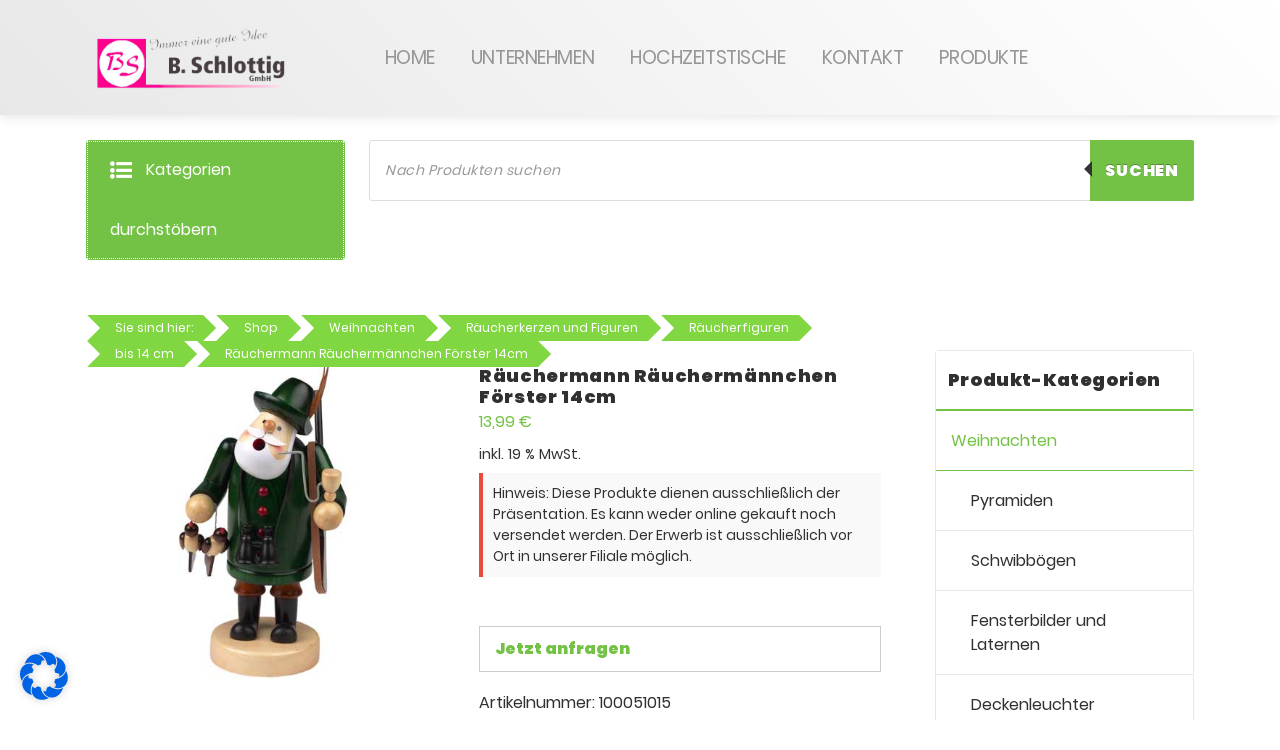

--- FILE ---
content_type: text/html; charset=UTF-8
request_url: https://bastelwunder.de/shop/weihnachten/raeucherkerzen-und-figuren/raeucherfiguren/bis-14-cm/raeuchermann-raeuchermaennchen-foerster-14cm
body_size: 37063
content:
<!DOCTYPE html>
<html lang="de">
	<head>
		<meta charset="UTF-8">
		<meta name="viewport" content="width=device-width, initial-scale=1">
		<link rel="profile" href="https://gmpg.org/xfn/11">
		
		<meta name='robots' content='index, follow, max-image-preview:large, max-snippet:-1, max-video-preview:-1' />

	<!-- This site is optimized with the Yoast SEO plugin v23.9 - https://yoast.com/wordpress/plugins/seo/ -->
	<title>Räuchermann Räuchermännchen Förster 14cm - Bastelwunderwelt | B.Schlottig GmbH</title>
	<link rel="canonical" href="https://bastelwunder.de/shop/weihnachten/raeucherkerzen-und-figuren/raeucherfiguren/bis-14-cm/raeuchermann-raeuchermaennchen-foerster-14cm" />
	<meta property="og:locale" content="de_DE" />
	<meta property="og:type" content="article" />
	<meta property="og:title" content="Räuchermann Räuchermännchen Förster 14cm - Bastelwunderwelt | B.Schlottig GmbH" />
	<meta property="og:description" content="Höhe ca 14cm" />
	<meta property="og:url" content="https://bastelwunder.de/shop/weihnachten/raeucherkerzen-und-figuren/raeucherfiguren/bis-14-cm/raeuchermann-raeuchermaennchen-foerster-14cm" />
	<meta property="og:site_name" content="Bastelwunderwelt | B.Schlottig GmbH" />
	<meta property="article:modified_time" content="2023-11-12T11:58:16+00:00" />
	<meta property="og:image" content="https://bastelwunder.de/wp-content/uploads/2023/02/Unbenannt-1-23.jpg" />
	<meta property="og:image:width" content="500" />
	<meta property="og:image:height" content="436" />
	<meta property="og:image:type" content="image/jpeg" />
	<meta name="twitter:card" content="summary_large_image" />
	<script type="application/ld+json" class="yoast-schema-graph">{"@context":"https://schema.org","@graph":[{"@type":"WebPage","@id":"https://bastelwunder.de/shop/weihnachten/raeucherkerzen-und-figuren/raeucherfiguren/bis-14-cm/raeuchermann-raeuchermaennchen-foerster-14cm","url":"https://bastelwunder.de/shop/weihnachten/raeucherkerzen-und-figuren/raeucherfiguren/bis-14-cm/raeuchermann-raeuchermaennchen-foerster-14cm","name":"Räuchermann Räuchermännchen Förster 14cm - Bastelwunderwelt | B.Schlottig GmbH","isPartOf":{"@id":"https://bastelwunder.de/#website"},"primaryImageOfPage":{"@id":"https://bastelwunder.de/shop/weihnachten/raeucherkerzen-und-figuren/raeucherfiguren/bis-14-cm/raeuchermann-raeuchermaennchen-foerster-14cm#primaryimage"},"image":{"@id":"https://bastelwunder.de/shop/weihnachten/raeucherkerzen-und-figuren/raeucherfiguren/bis-14-cm/raeuchermann-raeuchermaennchen-foerster-14cm#primaryimage"},"thumbnailUrl":"https://bastelwunder.de/wp-content/uploads/2023/02/Unbenannt-1-23.jpg","datePublished":"2023-02-14T10:38:41+00:00","dateModified":"2023-11-12T11:58:16+00:00","breadcrumb":{"@id":"https://bastelwunder.de/shop/weihnachten/raeucherkerzen-und-figuren/raeucherfiguren/bis-14-cm/raeuchermann-raeuchermaennchen-foerster-14cm#breadcrumb"},"inLanguage":"de","potentialAction":[{"@type":"ReadAction","target":["https://bastelwunder.de/shop/weihnachten/raeucherkerzen-und-figuren/raeucherfiguren/bis-14-cm/raeuchermann-raeuchermaennchen-foerster-14cm"]}]},{"@type":"ImageObject","inLanguage":"de","@id":"https://bastelwunder.de/shop/weihnachten/raeucherkerzen-und-figuren/raeucherfiguren/bis-14-cm/raeuchermann-raeuchermaennchen-foerster-14cm#primaryimage","url":"https://bastelwunder.de/wp-content/uploads/2023/02/Unbenannt-1-23.jpg","contentUrl":"https://bastelwunder.de/wp-content/uploads/2023/02/Unbenannt-1-23.jpg","width":500,"height":436},{"@type":"BreadcrumbList","@id":"https://bastelwunder.de/shop/weihnachten/raeucherkerzen-und-figuren/raeucherfiguren/bis-14-cm/raeuchermann-raeuchermaennchen-foerster-14cm#breadcrumb","itemListElement":[{"@type":"ListItem","position":1,"name":"Startseite","item":"https://bastelwunder.de/"},{"@type":"ListItem","position":2,"name":"Shop","item":"https://bastelwunder.de/shop"},{"@type":"ListItem","position":3,"name":"Räuchermann Räuchermännchen Förster 14cm"}]},{"@type":"WebSite","@id":"https://bastelwunder.de/#website","url":"https://bastelwunder.de/","name":"Bastelwunderwelt | B.Schlottig GmbH","description":"","publisher":{"@id":"https://bastelwunder.de/#organization"},"potentialAction":[{"@type":"SearchAction","target":{"@type":"EntryPoint","urlTemplate":"https://bastelwunder.de/?s={search_term_string}"},"query-input":{"@type":"PropertyValueSpecification","valueRequired":true,"valueName":"search_term_string"}}],"inLanguage":"de"},{"@type":"Organization","@id":"https://bastelwunder.de/#organization","name":"Bastelwunderwelt | B.Schlottig GmbH","url":"https://bastelwunder.de/","logo":{"@type":"ImageObject","inLanguage":"de","@id":"https://bastelwunder.de/#/schema/logo/image/","url":"https://bastelwunder.de/wp-content/uploads/2022/11/schlottig_logo.png","contentUrl":"https://bastelwunder.de/wp-content/uploads/2022/11/schlottig_logo.png","width":1063,"height":400,"caption":"Bastelwunderwelt | B.Schlottig GmbH"},"image":{"@id":"https://bastelwunder.de/#/schema/logo/image/"}}]}</script>
	<!-- / Yoast SEO plugin. -->


<link rel="alternate" type="application/rss+xml" title="Bastelwunderwelt | B.Schlottig GmbH &raquo; Feed" href="https://bastelwunder.de/feed" />
<link rel="alternate" type="application/rss+xml" title="Bastelwunderwelt | B.Schlottig GmbH &raquo; Kommentar-Feed" href="https://bastelwunder.de/comments/feed" />
<link rel="alternate" title="oEmbed (JSON)" type="application/json+oembed" href="https://bastelwunder.de/wp-json/oembed/1.0/embed?url=https%3A%2F%2Fbastelwunder.de%2Fshop%2Fweihnachten%2Fraeucherkerzen-und-figuren%2Fraeucherfiguren%2Fbis-14-cm%2Fraeuchermann-raeuchermaennchen-foerster-14cm" />
<link rel="alternate" title="oEmbed (XML)" type="text/xml+oembed" href="https://bastelwunder.de/wp-json/oembed/1.0/embed?url=https%3A%2F%2Fbastelwunder.de%2Fshop%2Fweihnachten%2Fraeucherkerzen-und-figuren%2Fraeucherfiguren%2Fbis-14-cm%2Fraeuchermann-raeuchermaennchen-foerster-14cm&#038;format=xml" />
<style id='wp-img-auto-sizes-contain-inline-css' type='text/css'>
img:is([sizes=auto i],[sizes^="auto," i]){contain-intrinsic-size:3000px 1500px}
/*# sourceURL=wp-img-auto-sizes-contain-inline-css */
</style>
<style id='wp-emoji-styles-inline-css' type='text/css'>

	img.wp-smiley, img.emoji {
		display: inline !important;
		border: none !important;
		box-shadow: none !important;
		height: 1em !important;
		width: 1em !important;
		margin: 0 0.07em !important;
		vertical-align: -0.1em !important;
		background: none !important;
		padding: 0 !important;
	}
/*# sourceURL=wp-emoji-styles-inline-css */
</style>
<link rel='stylesheet' id='wp-block-library-css' href='https://bastelwunder.de/wp-includes/css/dist/block-library/style.min.css?ver=6.9' type='text/css' media='all' />
<link rel='stylesheet' id='wc-blocks-style-css' href='https://bastelwunder.de/wp-content/plugins/woocommerce/assets/client/blocks/wc-blocks.css?ver=wc-9.4.4' type='text/css' media='all' />
<style id='global-styles-inline-css' type='text/css'>
:root{--wp--preset--aspect-ratio--square: 1;--wp--preset--aspect-ratio--4-3: 4/3;--wp--preset--aspect-ratio--3-4: 3/4;--wp--preset--aspect-ratio--3-2: 3/2;--wp--preset--aspect-ratio--2-3: 2/3;--wp--preset--aspect-ratio--16-9: 16/9;--wp--preset--aspect-ratio--9-16: 9/16;--wp--preset--color--black: #000000;--wp--preset--color--cyan-bluish-gray: #abb8c3;--wp--preset--color--white: #ffffff;--wp--preset--color--pale-pink: #f78da7;--wp--preset--color--vivid-red: #cf2e2e;--wp--preset--color--luminous-vivid-orange: #ff6900;--wp--preset--color--luminous-vivid-amber: #fcb900;--wp--preset--color--light-green-cyan: #7bdcb5;--wp--preset--color--vivid-green-cyan: #00d084;--wp--preset--color--pale-cyan-blue: #8ed1fc;--wp--preset--color--vivid-cyan-blue: #0693e3;--wp--preset--color--vivid-purple: #9b51e0;--wp--preset--gradient--vivid-cyan-blue-to-vivid-purple: linear-gradient(135deg,rgb(6,147,227) 0%,rgb(155,81,224) 100%);--wp--preset--gradient--light-green-cyan-to-vivid-green-cyan: linear-gradient(135deg,rgb(122,220,180) 0%,rgb(0,208,130) 100%);--wp--preset--gradient--luminous-vivid-amber-to-luminous-vivid-orange: linear-gradient(135deg,rgb(252,185,0) 0%,rgb(255,105,0) 100%);--wp--preset--gradient--luminous-vivid-orange-to-vivid-red: linear-gradient(135deg,rgb(255,105,0) 0%,rgb(207,46,46) 100%);--wp--preset--gradient--very-light-gray-to-cyan-bluish-gray: linear-gradient(135deg,rgb(238,238,238) 0%,rgb(169,184,195) 100%);--wp--preset--gradient--cool-to-warm-spectrum: linear-gradient(135deg,rgb(74,234,220) 0%,rgb(151,120,209) 20%,rgb(207,42,186) 40%,rgb(238,44,130) 60%,rgb(251,105,98) 80%,rgb(254,248,76) 100%);--wp--preset--gradient--blush-light-purple: linear-gradient(135deg,rgb(255,206,236) 0%,rgb(152,150,240) 100%);--wp--preset--gradient--blush-bordeaux: linear-gradient(135deg,rgb(254,205,165) 0%,rgb(254,45,45) 50%,rgb(107,0,62) 100%);--wp--preset--gradient--luminous-dusk: linear-gradient(135deg,rgb(255,203,112) 0%,rgb(199,81,192) 50%,rgb(65,88,208) 100%);--wp--preset--gradient--pale-ocean: linear-gradient(135deg,rgb(255,245,203) 0%,rgb(182,227,212) 50%,rgb(51,167,181) 100%);--wp--preset--gradient--electric-grass: linear-gradient(135deg,rgb(202,248,128) 0%,rgb(113,206,126) 100%);--wp--preset--gradient--midnight: linear-gradient(135deg,rgb(2,3,129) 0%,rgb(40,116,252) 100%);--wp--preset--font-size--small: 13px;--wp--preset--font-size--medium: 20px;--wp--preset--font-size--large: 36px;--wp--preset--font-size--x-large: 42px;--wp--preset--font-family--inter: "Inter", sans-serif;--wp--preset--font-family--cardo: Cardo;--wp--preset--spacing--20: 0.44rem;--wp--preset--spacing--30: 0.67rem;--wp--preset--spacing--40: 1rem;--wp--preset--spacing--50: 1.5rem;--wp--preset--spacing--60: 2.25rem;--wp--preset--spacing--70: 3.38rem;--wp--preset--spacing--80: 5.06rem;--wp--preset--shadow--natural: 6px 6px 9px rgba(0, 0, 0, 0.2);--wp--preset--shadow--deep: 12px 12px 50px rgba(0, 0, 0, 0.4);--wp--preset--shadow--sharp: 6px 6px 0px rgba(0, 0, 0, 0.2);--wp--preset--shadow--outlined: 6px 6px 0px -3px rgb(255, 255, 255), 6px 6px rgb(0, 0, 0);--wp--preset--shadow--crisp: 6px 6px 0px rgb(0, 0, 0);}:where(.is-layout-flex){gap: 0.5em;}:where(.is-layout-grid){gap: 0.5em;}body .is-layout-flex{display: flex;}.is-layout-flex{flex-wrap: wrap;align-items: center;}.is-layout-flex > :is(*, div){margin: 0;}body .is-layout-grid{display: grid;}.is-layout-grid > :is(*, div){margin: 0;}:where(.wp-block-columns.is-layout-flex){gap: 2em;}:where(.wp-block-columns.is-layout-grid){gap: 2em;}:where(.wp-block-post-template.is-layout-flex){gap: 1.25em;}:where(.wp-block-post-template.is-layout-grid){gap: 1.25em;}.has-black-color{color: var(--wp--preset--color--black) !important;}.has-cyan-bluish-gray-color{color: var(--wp--preset--color--cyan-bluish-gray) !important;}.has-white-color{color: var(--wp--preset--color--white) !important;}.has-pale-pink-color{color: var(--wp--preset--color--pale-pink) !important;}.has-vivid-red-color{color: var(--wp--preset--color--vivid-red) !important;}.has-luminous-vivid-orange-color{color: var(--wp--preset--color--luminous-vivid-orange) !important;}.has-luminous-vivid-amber-color{color: var(--wp--preset--color--luminous-vivid-amber) !important;}.has-light-green-cyan-color{color: var(--wp--preset--color--light-green-cyan) !important;}.has-vivid-green-cyan-color{color: var(--wp--preset--color--vivid-green-cyan) !important;}.has-pale-cyan-blue-color{color: var(--wp--preset--color--pale-cyan-blue) !important;}.has-vivid-cyan-blue-color{color: var(--wp--preset--color--vivid-cyan-blue) !important;}.has-vivid-purple-color{color: var(--wp--preset--color--vivid-purple) !important;}.has-black-background-color{background-color: var(--wp--preset--color--black) !important;}.has-cyan-bluish-gray-background-color{background-color: var(--wp--preset--color--cyan-bluish-gray) !important;}.has-white-background-color{background-color: var(--wp--preset--color--white) !important;}.has-pale-pink-background-color{background-color: var(--wp--preset--color--pale-pink) !important;}.has-vivid-red-background-color{background-color: var(--wp--preset--color--vivid-red) !important;}.has-luminous-vivid-orange-background-color{background-color: var(--wp--preset--color--luminous-vivid-orange) !important;}.has-luminous-vivid-amber-background-color{background-color: var(--wp--preset--color--luminous-vivid-amber) !important;}.has-light-green-cyan-background-color{background-color: var(--wp--preset--color--light-green-cyan) !important;}.has-vivid-green-cyan-background-color{background-color: var(--wp--preset--color--vivid-green-cyan) !important;}.has-pale-cyan-blue-background-color{background-color: var(--wp--preset--color--pale-cyan-blue) !important;}.has-vivid-cyan-blue-background-color{background-color: var(--wp--preset--color--vivid-cyan-blue) !important;}.has-vivid-purple-background-color{background-color: var(--wp--preset--color--vivid-purple) !important;}.has-black-border-color{border-color: var(--wp--preset--color--black) !important;}.has-cyan-bluish-gray-border-color{border-color: var(--wp--preset--color--cyan-bluish-gray) !important;}.has-white-border-color{border-color: var(--wp--preset--color--white) !important;}.has-pale-pink-border-color{border-color: var(--wp--preset--color--pale-pink) !important;}.has-vivid-red-border-color{border-color: var(--wp--preset--color--vivid-red) !important;}.has-luminous-vivid-orange-border-color{border-color: var(--wp--preset--color--luminous-vivid-orange) !important;}.has-luminous-vivid-amber-border-color{border-color: var(--wp--preset--color--luminous-vivid-amber) !important;}.has-light-green-cyan-border-color{border-color: var(--wp--preset--color--light-green-cyan) !important;}.has-vivid-green-cyan-border-color{border-color: var(--wp--preset--color--vivid-green-cyan) !important;}.has-pale-cyan-blue-border-color{border-color: var(--wp--preset--color--pale-cyan-blue) !important;}.has-vivid-cyan-blue-border-color{border-color: var(--wp--preset--color--vivid-cyan-blue) !important;}.has-vivid-purple-border-color{border-color: var(--wp--preset--color--vivid-purple) !important;}.has-vivid-cyan-blue-to-vivid-purple-gradient-background{background: var(--wp--preset--gradient--vivid-cyan-blue-to-vivid-purple) !important;}.has-light-green-cyan-to-vivid-green-cyan-gradient-background{background: var(--wp--preset--gradient--light-green-cyan-to-vivid-green-cyan) !important;}.has-luminous-vivid-amber-to-luminous-vivid-orange-gradient-background{background: var(--wp--preset--gradient--luminous-vivid-amber-to-luminous-vivid-orange) !important;}.has-luminous-vivid-orange-to-vivid-red-gradient-background{background: var(--wp--preset--gradient--luminous-vivid-orange-to-vivid-red) !important;}.has-very-light-gray-to-cyan-bluish-gray-gradient-background{background: var(--wp--preset--gradient--very-light-gray-to-cyan-bluish-gray) !important;}.has-cool-to-warm-spectrum-gradient-background{background: var(--wp--preset--gradient--cool-to-warm-spectrum) !important;}.has-blush-light-purple-gradient-background{background: var(--wp--preset--gradient--blush-light-purple) !important;}.has-blush-bordeaux-gradient-background{background: var(--wp--preset--gradient--blush-bordeaux) !important;}.has-luminous-dusk-gradient-background{background: var(--wp--preset--gradient--luminous-dusk) !important;}.has-pale-ocean-gradient-background{background: var(--wp--preset--gradient--pale-ocean) !important;}.has-electric-grass-gradient-background{background: var(--wp--preset--gradient--electric-grass) !important;}.has-midnight-gradient-background{background: var(--wp--preset--gradient--midnight) !important;}.has-small-font-size{font-size: var(--wp--preset--font-size--small) !important;}.has-medium-font-size{font-size: var(--wp--preset--font-size--medium) !important;}.has-large-font-size{font-size: var(--wp--preset--font-size--large) !important;}.has-x-large-font-size{font-size: var(--wp--preset--font-size--x-large) !important;}
/*# sourceURL=global-styles-inline-css */
</style>

<style id='classic-theme-styles-inline-css' type='text/css'>
/*! This file is auto-generated */
.wp-block-button__link{color:#fff;background-color:#32373c;border-radius:9999px;box-shadow:none;text-decoration:none;padding:calc(.667em + 2px) calc(1.333em + 2px);font-size:1.125em}.wp-block-file__button{background:#32373c;color:#fff;text-decoration:none}
/*# sourceURL=/wp-includes/css/classic-themes.min.css */
</style>
<link rel='stylesheet' id='woocommerce-layout-css' href='https://bastelwunder.de/wp-content/plugins/woocommerce/assets/css/woocommerce-layout.css?ver=9.4.4' type='text/css' media='all' />
<link rel='stylesheet' id='woocommerce-smallscreen-css' href='https://bastelwunder.de/wp-content/plugins/woocommerce/assets/css/woocommerce-smallscreen.css?ver=9.4.4' type='text/css' media='only screen and (max-width: 768px)' />
<link rel='stylesheet' id='woocommerce-general-css' href='https://bastelwunder.de/wp-content/plugins/woocommerce/assets/css/woocommerce.css?ver=9.4.4' type='text/css' media='all' />
<style id='woocommerce-inline-inline-css' type='text/css'>
.woocommerce form .form-row .required { visibility: visible; }
/*# sourceURL=woocommerce-inline-inline-css */
</style>
<link rel='stylesheet' id='gateway-css' href='https://bastelwunder.de/wp-content/plugins/woocommerce-paypal-payments/modules/ppcp-button/assets/css/gateway.css?ver=2.9.4' type='text/css' media='all' />
<link rel='stylesheet' id='ywctm-frontend-css' href='https://bastelwunder.de/wp-content/plugins/yith-woocommerce-catalog-mode-premium/assets/css/frontend.min.css?ver=2.40.0' type='text/css' media='all' />
<style id='ywctm-frontend-inline-css' type='text/css'>
form.cart button.single_add_to_cart_button, .ppc-button-wrapper, .wc-ppcp-paylater-msg__container, form.cart .quantity, .widget.woocommerce.widget_shopping_cart{display: none !important}
/*# sourceURL=ywctm-frontend-inline-css */
</style>
<link rel='stylesheet' id='ywctm-inquiry-form-css' href='https://bastelwunder.de/wp-content/plugins/yith-woocommerce-catalog-mode-premium/assets/css/inquiry-form.min.css?ver=2.40.0' type='text/css' media='all' />
<style id='ywctm-inquiry-form-inline-css' type='text/css'>
.ywctm-inquiry-form-wrapper.has-toggle .ywctm-toggle-button{ color:rgb(115,194,69); background-color:#FFFFFF;}.ywctm-inquiry-form-wrapper.has-toggle .ywctm-toggle-button:hover{ color:#FFFFFF; background-color:rgb(115,194,69);}
/*# sourceURL=ywctm-inquiry-form-inline-css */
</style>
<link rel='stylesheet' id='ywctm-button-label-css' href='https://bastelwunder.de/wp-content/plugins/yith-woocommerce-catalog-mode-premium/assets/css/button-label.min.css?ver=2.40.0' type='text/css' media='all' />
<style id='ywctm-button-label-inline-css' type='text/css'>
.ywctm-button-18136 .ywctm-custom-button {color:#247390;background-color:#ffffff;border-style:solid;border-color:#247390;border-radius:50px 50px 50px 50px;border-width:2px 2px 2px 2px;margin:5px 10px 5px 10px;padding:5px 10px 5px 10px;max-width:150px;}.ywctm-button-18136 .ywctm-custom-button:hover {color:#247390;background-color:#ffffff;border-color:#247390;}.ywctm-button-18130 .ywctm-custom-button {color:#4b4b4b;background-color:#f9f5f2;border-style:solid;border-color:#247390;border-radius:0 0 0 0;border-width:1px 1px 1px 1px;margin:0px 0px 0px 0px;padding:5px 10px 5px 10px;max-width:max-content;}.ywctm-button-18130 .ywctm-custom-button:hover {color:#4b4b4b;background-color:#f9f5f2;border-color:#247390;}.ywctm-button-18129 .ywctm-custom-button {color:#247390;background-color:#ffffff;border-style:solid;border-color:#247390;border-radius:0 0 0 0;border-width:1px 1px 1px 1px;margin:0px 0px 0px 0px;padding:5px 10px 5px 10px;max-width:150px;}.ywctm-button-18129 .ywctm-custom-button:hover {color:#ffffff;background-color:#247390;border-color:#247390;}.ywctm-button-18128 .ywctm-custom-button {color:#ffffff;background-color:#36809a;border-style:solid;border-color:#247390;border-radius:0 0 0 0;border-width:1px 1px 1px 1px;margin:0px 0px 0px 0px;padding:5px 10px 5px 10px;max-width:200px;}.ywctm-button-18128 .ywctm-custom-button:hover {color:#ffffff;background-color:#36809a;border-color:#247390;}.ywctm-button-18127 .ywctm-custom-button {color:#ffffff;background-color:#e09004;border-style:solid;border-color:#247390;border-radius:0 0 0 0;border-width:1px 1px 1px 1px;margin:0px 0px 0px 0px;padding:5px 10px 5px 10px;max-width:200px;}.ywctm-button-18127 .ywctm-custom-button:hover {color:#ffffff;background-color:#b97600;border-color:#247390;}
/*# sourceURL=ywctm-button-label-inline-css */
</style>
<link rel='stylesheet' id='dgwt-wcas-style-css' href='https://bastelwunder.de/wp-content/plugins/ajax-search-for-woocommerce/assets/css/style.min.css?ver=1.29.0' type='text/css' media='all' />
<link rel='stylesheet' id='bootstrap-min-css' href='https://bastelwunder.de/wp-content/themes/storely/assets/css/bootstrap.min.css?ver=6.9' type='text/css' media='all' />
<link rel='stylesheet' id='tiny-slider-css' href='https://bastelwunder.de/wp-content/themes/storely/assets/css/tiny-slider.css?ver=6.9' type='text/css' media='all' />
<link rel='stylesheet' id='owl-carousel-min-css' href='https://bastelwunder.de/wp-content/themes/storely/assets/css/owl.carousel.min.css?ver=6.9' type='text/css' media='all' />
<link rel='stylesheet' id='font-awesome-css' href='https://bastelwunder.de/wp-content/plugins/elementor/assets/lib/font-awesome/css/font-awesome.min.css?ver=4.7.0' type='text/css' media='all' />
<style id='font-awesome-inline-css' type='text/css'>
[data-font="FontAwesome"]:before {font-family: 'FontAwesome' !important;content: attr(data-icon) !important;speak: none !important;font-weight: normal !important;font-variant: normal !important;text-transform: none !important;line-height: 1 !important;font-style: normal !important;-webkit-font-smoothing: antialiased !important;-moz-osx-font-smoothing: grayscale !important;}
/*# sourceURL=font-awesome-inline-css */
</style>
<link rel='stylesheet' id='animate-css' href='https://bastelwunder.de/wp-content/themes/storely/assets/css/animate.min.css?ver=6.9' type='text/css' media='all' />
<link rel='stylesheet' id='storely-editor-style-css' href='https://bastelwunder.de/wp-content/themes/storely/assets/css/editor-style.css?ver=6.9' type='text/css' media='all' />
<link rel='stylesheet' id='storely-meanmenu-css' href='https://bastelwunder.de/wp-content/themes/storely/assets/css/meanmenu.css?ver=6.9' type='text/css' media='all' />
<link rel='stylesheet' id='storely-widgets-css' href='https://bastelwunder.de/wp-content/themes/storely/assets/css/widgets.css?ver=6.9' type='text/css' media='all' />
<link rel='stylesheet' id='storely-main-css' href='https://bastelwunder.de/wp-content/themes/storely/assets/css/main.css?ver=6.9' type='text/css' media='all' />
<link rel='stylesheet' id='storely-woo-style-css' href='https://bastelwunder.de/wp-content/themes/storely/assets/css/woo-style.css?ver=6.9' type='text/css' media='all' />
<link rel='stylesheet' id='storely-media-query-css' href='https://bastelwunder.de/wp-content/themes/storely/assets/css/responsive.css?ver=6.9' type='text/css' media='all' />
<link rel='stylesheet' id='storely-style-css' href='https://bastelwunder.de/wp-content/themes/storely/style.css?ver=6.9' type='text/css' media='all' />
<style id='storely-style-inline-css' type='text/css'>
.breadcrumb-content{ 
					min-height:20px;
				}
.breadcrumb-area {
				 background: var(--bs-primary-light);
			}
.footer-section{ 
					background:url(https://dev.garten-fuchs.com/wp-content/uploads/2022/10/marienberg-2.jpg) no-repeat scroll center center / cover rgb(0 0 0 / 0.75);background-blend-mode:multiply;
				}

/*# sourceURL=storely-style-inline-css */
</style>
<link rel='stylesheet' id='storely-fonts-css' href='//bastelwunder.de/wp-content/uploads/sgf-css/font-0d6e7893e52cde2b61fe9e5b6dc680b2.css' type='text/css' media='all' />
<link rel='stylesheet' id='borlabs-cookie-css' href='https://bastelwunder.de/wp-content/cache/borlabs-cookie/borlabs-cookie_1_de.css?ver=2.3-5' type='text/css' media='all' />
<link rel='stylesheet' id='woocommerce-gzd-layout-css' href='https://bastelwunder.de/wp-content/plugins/woocommerce-germanized/build/static/layout-styles.css?ver=3.18.5' type='text/css' media='all' />
<style id='woocommerce-gzd-layout-inline-css' type='text/css'>
.woocommerce-checkout .shop_table { background-color: #eeeeee; } .product p.deposit-packaging-type { font-size: 1.25em !important; } p.woocommerce-shipping-destination { display: none; }
                .wc-gzd-nutri-score-value-a {
                    background: url(https://bastelwunder.de/wp-content/plugins/woocommerce-germanized/assets/images/nutri-score-a.svg) no-repeat;
                }
                .wc-gzd-nutri-score-value-b {
                    background: url(https://bastelwunder.de/wp-content/plugins/woocommerce-germanized/assets/images/nutri-score-b.svg) no-repeat;
                }
                .wc-gzd-nutri-score-value-c {
                    background: url(https://bastelwunder.de/wp-content/plugins/woocommerce-germanized/assets/images/nutri-score-c.svg) no-repeat;
                }
                .wc-gzd-nutri-score-value-d {
                    background: url(https://bastelwunder.de/wp-content/plugins/woocommerce-germanized/assets/images/nutri-score-d.svg) no-repeat;
                }
                .wc-gzd-nutri-score-value-e {
                    background: url(https://bastelwunder.de/wp-content/plugins/woocommerce-germanized/assets/images/nutri-score-e.svg) no-repeat;
                }
            
/*# sourceURL=woocommerce-gzd-layout-inline-css */
</style>
<link rel='stylesheet' id='codes-4352-scss-output-css' href='//bastelwunder.de/wp-content/custom_codes/4352-scss-output.css?ver=124' type='text/css' media='all' />
<script type="text/javascript" src="https://bastelwunder.de/wp-includes/js/jquery/jquery.min.js?ver=3.7.1" id="jquery-core-js"></script>
<script type="text/javascript" src="https://bastelwunder.de/wp-includes/js/jquery/jquery-migrate.min.js?ver=3.4.1" id="jquery-migrate-js"></script>
<script type="text/javascript" src="https://bastelwunder.de/wp-content/plugins/woocommerce/assets/js/jquery-blockui/jquery.blockUI.min.js?ver=2.7.0-wc.9.4.4" id="jquery-blockui-js" defer="defer" data-wp-strategy="defer"></script>
<script type="text/javascript" id="wc-add-to-cart-js-extra">
/* <![CDATA[ */
var wc_add_to_cart_params = {"ajax_url":"/wp-admin/admin-ajax.php","wc_ajax_url":"/?wc-ajax=%%endpoint%%","i18n_view_cart":"Warenkorb anzeigen","cart_url":"https://bastelwunder.de/warenkorb","is_cart":"","cart_redirect_after_add":"no"};
//# sourceURL=wc-add-to-cart-js-extra
/* ]]> */
</script>
<script type="text/javascript" src="https://bastelwunder.de/wp-content/plugins/woocommerce/assets/js/frontend/add-to-cart.min.js?ver=9.4.4" id="wc-add-to-cart-js" defer="defer" data-wp-strategy="defer"></script>
<script type="text/javascript" id="wc-single-product-js-extra">
/* <![CDATA[ */
var wc_single_product_params = {"i18n_required_rating_text":"Bitte w\u00e4hle eine Bewertung","review_rating_required":"yes","flexslider":{"rtl":false,"animation":"slide","smoothHeight":true,"directionNav":false,"controlNav":"thumbnails","slideshow":false,"animationSpeed":500,"animationLoop":false,"allowOneSlide":false},"zoom_enabled":"","zoom_options":[],"photoswipe_enabled":"","photoswipe_options":{"shareEl":false,"closeOnScroll":false,"history":false,"hideAnimationDuration":0,"showAnimationDuration":0},"flexslider_enabled":""};
//# sourceURL=wc-single-product-js-extra
/* ]]> */
</script>
<script type="text/javascript" src="https://bastelwunder.de/wp-content/plugins/woocommerce/assets/js/frontend/single-product.min.js?ver=9.4.4" id="wc-single-product-js" defer="defer" data-wp-strategy="defer"></script>
<script type="text/javascript" src="https://bastelwunder.de/wp-content/plugins/woocommerce/assets/js/js-cookie/js.cookie.min.js?ver=2.1.4-wc.9.4.4" id="js-cookie-js" defer="defer" data-wp-strategy="defer"></script>
<script type="text/javascript" id="woocommerce-js-extra">
/* <![CDATA[ */
var woocommerce_params = {"ajax_url":"/wp-admin/admin-ajax.php","wc_ajax_url":"/?wc-ajax=%%endpoint%%"};
//# sourceURL=woocommerce-js-extra
/* ]]> */
</script>
<script type="text/javascript" src="https://bastelwunder.de/wp-content/plugins/woocommerce/assets/js/frontend/woocommerce.min.js?ver=9.4.4" id="woocommerce-js" defer="defer" data-wp-strategy="defer"></script>
<script type="text/javascript" id="ywctm-inquiry-form-js-extra">
/* <![CDATA[ */
var ywctm = {"form_type":"wpforms","product_id":"13502"};
//# sourceURL=ywctm-inquiry-form-js-extra
/* ]]> */
</script>
<script type="text/javascript" src="https://bastelwunder.de/wp-content/plugins/yith-woocommerce-catalog-mode-premium/assets/js/inquiry-form.min.js?ver=2.40.0" id="ywctm-inquiry-form-js"></script>
<script type="text/javascript" src="https://bastelwunder.de/wp-content/plugins/yith-woocommerce-catalog-mode-premium/assets/js/button-label-frontend.min.js?ver=2.40.0" id="ywctm-button-label-js"></script>
<script type="text/javascript" src="https://bastelwunder.de/wp-content/themes/storely/assets/js/tiny-slider.min.js?ver=1" id="tiny-slider-js"></script>
<script type="text/javascript" src="https://bastelwunder.de/wp-content/themes/storely/assets/js/owl.carousel.min.js?ver=1" id="owl-carousel-js"></script>
<script type="text/javascript" src="https://bastelwunder.de/wp-content/themes/storely/assets/js/isotope.pkgd.min.js?ver=1" id="isotope-pkgd-js"></script>
<script type="text/javascript" id="wc-gzd-unit-price-observer-queue-js-extra">
/* <![CDATA[ */
var wc_gzd_unit_price_observer_queue_params = {"ajax_url":"/wp-admin/admin-ajax.php","wc_ajax_url":"/?wc-ajax=%%endpoint%%","refresh_unit_price_nonce":"61e4d0f6ff"};
//# sourceURL=wc-gzd-unit-price-observer-queue-js-extra
/* ]]> */
</script>
<script type="text/javascript" src="https://bastelwunder.de/wp-content/plugins/woocommerce-germanized/build/static/unit-price-observer-queue.js?ver=3.18.5" id="wc-gzd-unit-price-observer-queue-js" defer="defer" data-wp-strategy="defer"></script>
<script type="text/javascript" src="https://bastelwunder.de/wp-content/plugins/woocommerce/assets/js/accounting/accounting.min.js?ver=0.4.2" id="accounting-js"></script>
<script type="text/javascript" id="wc-gzd-unit-price-observer-js-extra">
/* <![CDATA[ */
var wc_gzd_unit_price_observer_params = {"wrapper":".product","price_selector":{"p.price":{"is_total_price":false,"is_primary_selector":true,"quantity_selector":""}},"replace_price":"1","product_id":"13502","price_decimal_sep":",","price_thousand_sep":".","qty_selector":"input.quantity, input.qty","refresh_on_load":""};
//# sourceURL=wc-gzd-unit-price-observer-js-extra
/* ]]> */
</script>
<script type="text/javascript" src="https://bastelwunder.de/wp-content/plugins/woocommerce-germanized/build/static/unit-price-observer.js?ver=3.18.5" id="wc-gzd-unit-price-observer-js" defer="defer" data-wp-strategy="defer"></script>
<link rel="https://api.w.org/" href="https://bastelwunder.de/wp-json/" /><link rel="alternate" title="JSON" type="application/json" href="https://bastelwunder.de/wp-json/wp/v2/product/13502" /><link rel="EditURI" type="application/rsd+xml" title="RSD" href="https://bastelwunder.de/xmlrpc.php?rsd" />
<meta name="generator" content="WordPress 6.9" />
<meta name="generator" content="WooCommerce 9.4.4" />
<link rel='shortlink' href='https://bastelwunder.de/?p=13502' />
		<style>
			.dgwt-wcas-ico-magnifier,.dgwt-wcas-ico-magnifier-handler{max-width:20px}.dgwt-wcas-search-wrapp{max-width:600px}		</style>
		<!-- Google site verification - Google for WooCommerce -->
<meta name="google-site-verification" content="EcdUagCebFbZSsM1kIFW7tCQRAEl0Sj9m96BywHIibY" />
	<noscript><style>.woocommerce-product-gallery{ opacity: 1 !important; }</style></noscript>
	<meta name="generator" content="Elementor 3.25.10; features: additional_custom_breakpoints, e_optimized_control_loading; settings: css_print_method-external, google_font-enabled, font_display-auto">
			<style>
				.e-con.e-parent:nth-of-type(n+4):not(.e-lazyloaded):not(.e-no-lazyload),
				.e-con.e-parent:nth-of-type(n+4):not(.e-lazyloaded):not(.e-no-lazyload) * {
					background-image: none !important;
				}
				@media screen and (max-height: 1024px) {
					.e-con.e-parent:nth-of-type(n+3):not(.e-lazyloaded):not(.e-no-lazyload),
					.e-con.e-parent:nth-of-type(n+3):not(.e-lazyloaded):not(.e-no-lazyload) * {
						background-image: none !important;
					}
				}
				@media screen and (max-height: 640px) {
					.e-con.e-parent:nth-of-type(n+2):not(.e-lazyloaded):not(.e-no-lazyload),
					.e-con.e-parent:nth-of-type(n+2):not(.e-lazyloaded):not(.e-no-lazyload) * {
						background-image: none !important;
					}
				}
			</style>
				<style type="text/css">
			body .main-header h4.site-title,
		body .main-header p.site-description {
			color: ##303030;
		}
		</style>
	<style class='wp-fonts-local' type='text/css'>
@font-face{font-family:Inter;font-style:normal;font-weight:300 900;font-display:fallback;src:url('https://bastelwunder.de/wp-content/plugins/woocommerce/assets/fonts/Inter-VariableFont_slnt,wght.woff2') format('woff2');font-stretch:normal;}
@font-face{font-family:Cardo;font-style:normal;font-weight:400;font-display:fallback;src:url('https://bastelwunder.de/wp-content/plugins/woocommerce/assets/fonts/cardo_normal_400.woff2') format('woff2');}
</style>
<link rel="icon" href="https://bastelwunder.de/wp-content/uploads/2024/04/cropped-Bildschirmfoto-2024-04-26-um-17.21.55-32x32.png" sizes="32x32" />
<link rel="icon" href="https://bastelwunder.de/wp-content/uploads/2024/04/cropped-Bildschirmfoto-2024-04-26-um-17.21.55-192x192.png" sizes="192x192" />
<link rel="apple-touch-icon" href="https://bastelwunder.de/wp-content/uploads/2024/04/cropped-Bildschirmfoto-2024-04-26-um-17.21.55-180x180.png" />
<meta name="msapplication-TileImage" content="https://bastelwunder.de/wp-content/uploads/2024/04/cropped-Bildschirmfoto-2024-04-26-um-17.21.55-270x270.png" />
	<link rel='stylesheet' id='wpmi-frontend-css' href='https://bastelwunder.de/wp-content/plugins/wp-menu-icons/build/frontend/css/style.css?ver=3.2.9' type='text/css' media='all' />
<link rel='stylesheet' id='dashicons-css' href='https://bastelwunder.de/wp-includes/css/dashicons.min.css?ver=6.9' type='text/css' media='all' />
<style id='dashicons-inline-css' type='text/css'>
[data-font="Dashicons"]:before {font-family: 'Dashicons' !important;content: attr(data-icon) !important;speak: none !important;font-weight: normal !important;font-variant: normal !important;text-transform: none !important;line-height: 1 !important;font-style: normal !important;-webkit-font-smoothing: antialiased !important;-moz-osx-font-smoothing: grayscale !important;}
/*# sourceURL=dashicons-inline-css */
</style>
<link rel='stylesheet' id='wpforms-classic-full-css' href='https://bastelwunder.de/wp-content/plugins/wpforms-lite/assets/css/frontend/classic/wpforms-full.min.css?ver=1.9.2.2' type='text/css' media='all' />
</head>
<body class="wp-singular product-template-default single single-product postid-13502 wp-custom-logo wp-theme-storely theme-storely woocommerce woocommerce-page woocommerce-no-js elementor-default elementor-kit-4313">

	<div id="page" class="site">
		<a class="skip-link screen-reader-text" href="#content">Zum Inhalt springen</a>
	
	<header id="main-header" class="main-header">
		<div class="navigation-wrapper">
		<div class="navigation-middle">
			<div class="main-navigation-area d-none d-lg-block">
				<div class="main-navigation is-sticky-on">
					<div class="container">
						<div class="row navigation-middle-row">
							<div class="col-lg-3 col-12 my-auto">
								<div class="logo">
									<a href="https://bastelwunder.de/" class="custom-logo-link" rel="home"><img width="1063" height="400" src="https://bastelwunder.de/wp-content/uploads/2022/11/schlottig_logo.png" class="custom-logo" alt="Bastelwunderwelt | B.Schlottig GmbH" decoding="async" srcset="https://bastelwunder.de/wp-content/uploads/2022/11/schlottig_logo.png 1063w, https://bastelwunder.de/wp-content/uploads/2022/11/schlottig_logo-300x113.png 300w, https://bastelwunder.de/wp-content/uploads/2022/11/schlottig_logo-600x226.png 600w, https://bastelwunder.de/wp-content/uploads/2022/11/schlottig_logo-64x24.png 64w, https://bastelwunder.de/wp-content/uploads/2022/11/schlottig_logo-1024x385.png 1024w, https://bastelwunder.de/wp-content/uploads/2022/11/schlottig_logo-768x289.png 768w" sizes="(max-width: 1063px) 100vw, 1063px" /></a>										</div>
							</div>
							<div class="col-lg-9 col-12 my-auto">
								<nav class="navbar-area">
									<div class="main-navbar">
										<ul id="menu-menu-1" class="main-menu menu-primary"><li itemscope="itemscope" itemtype="https://www.schema.org/SiteNavigationElement" id="menu-item-4320" class="menu-item menu-item-type-post_type menu-item-object-page menu-item-home menu-item-4320 nav-item"><a title="Home" href="https://bastelwunder.de/" class="nav-link"><span class="nav-link-text" data-splitting>Home</span>
                                                        <span class="nav-link-text" data-splitting>Home</span></a></li>
<li itemscope="itemscope" itemtype="https://www.schema.org/SiteNavigationElement" id="menu-item-4331" class="menu-item menu-item-type-post_type menu-item-object-page menu-item-4331 nav-item"><a title="Unternehmen" href="https://bastelwunder.de/unternehmen" class="nav-link"><span class="nav-link-text" data-splitting>Unternehmen</span>
                                                        <span class="nav-link-text" data-splitting>Unternehmen</span></a></li>
<li itemscope="itemscope" itemtype="https://www.schema.org/SiteNavigationElement" id="menu-item-4363" class="menu-item menu-item-type-post_type menu-item-object-page menu-item-4363 nav-item"><a title="Hochzeitstische" href="https://bastelwunder.de/hochzeitstische" class="nav-link"><span class="nav-link-text" data-splitting>Hochzeitstische</span>
                                                        <span class="nav-link-text" data-splitting>Hochzeitstische</span></a></li>
<li itemscope="itemscope" itemtype="https://www.schema.org/SiteNavigationElement" id="menu-item-4327" class="menu-item menu-item-type-post_type menu-item-object-page menu-item-4327 nav-item"><a title="Kontakt" href="https://bastelwunder.de/kontakt" class="nav-link"><span class="nav-link-text" data-splitting>Kontakt</span>
                                                        <span class="nav-link-text" data-splitting>Kontakt</span></a></li>
<li itemscope="itemscope" itemtype="https://www.schema.org/SiteNavigationElement" id="menu-item-18124" class="menu-item menu-item-type-post_type menu-item-object-page current_page_parent menu-item-18124 nav-item"><a title="Produkte" href="https://bastelwunder.de/shop" class="nav-link"><span class="nav-link-text" data-splitting>Produkte</span>
                                                        <span class="nav-link-text" data-splitting>Produkte</span></a></li>
</ul>									</div>
									<div class="main-menu-right">
										<ul class="menu-right-list">
												
										</ul>
									</div>
								</nav>
							</div>
						</div>
					</div>
				</div>
			</div>
		</div>
		<div class="main-mobile-nav is-sticky-on">
			<div class="container">
				<div class="row">
					<div class="col-12">
						<div class="main-mobile-menu">
							<div class="main-menu-right main-mobile-left">
								<div class="logo">
									<a href="https://bastelwunder.de/" class="custom-logo-link" rel="home"><img width="1063" height="400" src="https://bastelwunder.de/wp-content/uploads/2022/11/schlottig_logo.png" class="custom-logo" alt="Bastelwunderwelt | B.Schlottig GmbH" decoding="async" srcset="https://bastelwunder.de/wp-content/uploads/2022/11/schlottig_logo.png 1063w, https://bastelwunder.de/wp-content/uploads/2022/11/schlottig_logo-300x113.png 300w, https://bastelwunder.de/wp-content/uploads/2022/11/schlottig_logo-600x226.png 600w, https://bastelwunder.de/wp-content/uploads/2022/11/schlottig_logo-64x24.png 64w, https://bastelwunder.de/wp-content/uploads/2022/11/schlottig_logo-1024x385.png 1024w, https://bastelwunder.de/wp-content/uploads/2022/11/schlottig_logo-768x289.png 768w" sizes="(max-width: 1063px) 100vw, 1063px" /></a>										</div>
							</div>
							<div class="menu-collapse-wrap">
								<div class="hamburger-menu">
									<button type="button" class="menu-collapsed" aria-label="Menü eingeklappt">
										<div class="top-bun"></div>
										<div class="meat"></div>
										<div class="bottom-bun"></div>
									</button>
								</div>
							</div>
							<div class="main-mobile-wrapper">
								<div id="mobile-menu-build" class="main-mobile-build">
									<button type="button" class="header-close-menu close-style" aria-label="Header Menü schließen"></button>
												<div class="switcher-tab">
				<button class="active-bg">Menü</button>
									<button class="cat-menu-bt"><i class="fa fa-list-ul"></i> Kategorien durchstöbern</button>
					
			</div>
			<div class="product-categories d-none">
				<div class="product-categories-list">
					<ul class="main-menu">
						<li class="menu-item menu-item-has-children"><a href="https://bastelwunder.de/produkt-kategorie/weihnachten" class="nav-link">Weihnachten</a><span class="mobile-collapsed d-lg-none"><button type="button" class="fa fa-chevron-right" aria-label="Mobile Collapsed"></button></span><ul class="dropdown-menu"><li class="menu-item"><a href="https://bastelwunder.de/produkt-kategorie/weihnachten/pyramiden" class="dropdown-item">Pyramiden</a></li><li class="menu-item"><a href="https://bastelwunder.de/produkt-kategorie/weihnachten/schwibboegen" class="dropdown-item">Schwibbögen</a></li><li class="menu-item"><a href="https://bastelwunder.de/produkt-kategorie/weihnachten/fensterbilder-und-laternen" class="dropdown-item">Fensterbilder und Laternen</a></li><li class="menu-item"><a href="https://bastelwunder.de/produkt-kategorie/weihnachten/deckenleuchter-2" class="dropdown-item">Deckenleuchter</a></li><li class="menu-item"><a href="https://bastelwunder.de/produkt-kategorie/weihnachten/weihnachtssterne" class="dropdown-item">Weihnachtssterne</a></li><li class="menu-item"><a href="https://bastelwunder.de/produkt-kategorie/weihnachten/kerzen-und-teelichter-2" class="dropdown-item">Kerzen und Teelichter</a></li><li class="menu-item"><a href="https://bastelwunder.de/produkt-kategorie/weihnachten/raeucherkerzen-und-figuren" class="dropdown-item">Räucherkerzen und Figuren</a></li><li class="menu-item"><a href="https://bastelwunder.de/produkt-kategorie/weihnachten/lichterketten" class="dropdown-item">Lichterketten</a></li><li class="menu-item"><a href="https://bastelwunder.de/produkt-kategorie/weihnachten/baumschmuck-2" class="dropdown-item">Baumschmuck</a></li><li class="menu-item"><a href="https://bastelwunder.de/produkt-kategorie/weihnachten/christbaumstaender" class="dropdown-item">Christbaumständer</a></li><li class="menu-item"><a href="https://bastelwunder.de/produkt-kategorie/weihnachten/stollenbretter-und-bleche" class="dropdown-item">Stollenbretter und Bleche</a></li></ul></li><li class="menu-item menu-item-has-children"><a href="https://bastelwunder.de/produkt-kategorie/basteln" class="nav-link">Basteln</a><span class="mobile-collapsed d-lg-none"><button type="button" class="fa fa-chevron-right" aria-label="Mobile Collapsed"></button></span><ul class="dropdown-menu"><li class="menu-item"><a href="https://bastelwunder.de/produkt-kategorie/basteln/elektrik-und-motoren" class="dropdown-item">Elektrik und Motoren</a></li><li class="menu-item"><a href="https://bastelwunder.de/produkt-kategorie/basteln/fluegel-und-fluegelkoepfe" class="dropdown-item">Flügel und Flügelköpfe</a></li><li class="menu-item"><a href="https://bastelwunder.de/produkt-kategorie/basteln/holztuellen-und-zubehoer" class="dropdown-item">Holztüllen und Zubehör</a></li><li class="menu-item"><a href="https://bastelwunder.de/produkt-kategorie/basteln/raeucherkerzenbleche-2" class="dropdown-item">Kerzenbleche</a></li><li class="menu-item"><a href="https://bastelwunder.de/produkt-kategorie/basteln/laubsaegevorlagen" class="dropdown-item">Laubsägevorlagen</a></li><li class="menu-item"><a href="https://bastelwunder.de/produkt-kategorie/basteln/leisten-staebe-sperrholz" class="dropdown-item">Leisten, Stäbe, Sperrholz</a></li><li class="menu-item"><a href="https://bastelwunder.de/produkt-kategorie/basteln/wellen-lager-ketten-teller" class="dropdown-item">Wellen, Lager, Ketten, Teller</a></li><li class="menu-item"><a href="https://bastelwunder.de/produkt-kategorie/basteln/kugeln-glocken-eier" class="dropdown-item">Kugeln, Glocken, Eier</a></li><li class="menu-item"><a href="https://bastelwunder.de/produkt-kategorie/basteln/daecher-und-schindeln-2" class="dropdown-item">Dächer und Schindeln</a></li><li class="menu-item"><a href="https://bastelwunder.de/produkt-kategorie/basteln/geschnitzte-figuren" class="dropdown-item">Geschnitzte Figuren</a></li><li class="menu-item"><a href="https://bastelwunder.de/produkt-kategorie/basteln/gedrechselte-figuren" class="dropdown-item">Gedrechselte Figuren</a></li><li class="menu-item"><a href="https://bastelwunder.de/produkt-kategorie/basteln/ausstattung" class="dropdown-item">Ausstattung</a></li><li class="menu-item"><a href="https://bastelwunder.de/produkt-kategorie/basteln/selbstbausaetze" class="dropdown-item">Selbstbausätze</a></li><li class="menu-item"><a href="https://bastelwunder.de/produkt-kategorie/basteln/zaeune-und-haeuser" class="dropdown-item">Zäune und Häuser</a></li><li class="menu-item"><a href="https://bastelwunder.de/produkt-kategorie/basteln/musikspielwerke-2" class="dropdown-item">Musikspielwerke</a></li><li class="menu-item"><a href="https://bastelwunder.de/produkt-kategorie/basteln/puppenhauszubehoer" class="dropdown-item">Puppenhauszubehör</a></li><li class="menu-item"><a href="https://bastelwunder.de/produkt-kategorie/basteln/krippenzubehoer" class="dropdown-item">Krippenzubehör</a></li><li class="menu-item"><a href="https://bastelwunder.de/produkt-kategorie/basteln/klebstoffe" class="dropdown-item">Klebstoffe</a></li><li class="menu-item"><a href="https://bastelwunder.de/produkt-kategorie/basteln/beizen-und-kitte" class="dropdown-item">Beizen und Kitte</a></li><li class="menu-item"><a href="https://bastelwunder.de/produkt-kategorie/basteln/farben-und-pinsel" class="dropdown-item">Farben und Pinsel</a></li><li class="menu-item"><a href="https://bastelwunder.de/produkt-kategorie/basteln/glas-glimmer-flitter-2" class="dropdown-item">Glimmer/Flitter</a></li><li class="menu-item"><a href="https://bastelwunder.de/produkt-kategorie/basteln/faden-und-draht" class="dropdown-item">Faden und Draht</a></li></ul></li><li class="menu-item menu-item-has-children"><a href="https://bastelwunder.de/produkt-kategorie/werkstatt" class="nav-link">Werkstatt</a><span class="mobile-collapsed d-lg-none"><button type="button" class="fa fa-chevron-right" aria-label="Mobile Collapsed"></button></span><ul class="dropdown-menu"><li class="menu-item"><a href="https://bastelwunder.de/produkt-kategorie/werkstatt/pattex-2" class="dropdown-item">Pattex</a></li><li class="menu-item"><a href="https://bastelwunder.de/produkt-kategorie/werkstatt/proxxon-micromot" class="dropdown-item">Proxxon Micromot</a></li><li class="menu-item"><a href="https://bastelwunder.de/produkt-kategorie/werkstatt/proxxon-industrial" class="dropdown-item">Proxxon Industrial</a></li><li class="menu-item"><a href="https://bastelwunder.de/produkt-kategorie/werkstatt/werkzeug" class="dropdown-item">Werkzeug</a></li><li class="menu-item"><a href="https://bastelwunder.de/produkt-kategorie/werkstatt/haushaltsartikel" class="dropdown-item">Haushaltsartikel</a></li><li class="menu-item"><a href="https://bastelwunder.de/produkt-kategorie/werkstatt/komposter-2" class="dropdown-item">Komposter</a></li><li class="menu-item"><a href="https://bastelwunder.de/produkt-kategorie/werkstatt/gardena" class="dropdown-item">Gardena</a></li><li class="menu-item"><a href="https://bastelwunder.de/produkt-kategorie/werkstatt/saemerein" class="dropdown-item">Sämerein</a></li></ul></li><li class="menu-item"><a href="https://bastelwunder.de/produkt-kategorie/gutscheine" class="nav-link">Gutscheine</a></li>					</ul>
				</div>
			</div>
										</div>
							</div>
								
						</div>
					</div>
				</div>
			</div>
		</div>
	</div>
</header>		
<div id="browse-section" class="browse-section">
	<div class="container">
		<div class="row">
			<div class="col-lg-3 col-12">
									<div class="product-category-browse d-none d-lg-block ">
											<button type="button" class="product-category-btn"><span><i class="fa fa-list-ul"></i> Kategorien durchstöbern</span></button>
			
		<div class="product-category-menus">
			<div class="product-category-menus-list">
				<ul class="main-menu">
					<li class="menu-item menu-item-has-children"><a href="https://bastelwunder.de/produkt-kategorie/weihnachten" class="nav-link">Weihnachten</a><ul class="dropdown-menu"><li class="menu-item"><a href="https://bastelwunder.de/produkt-kategorie/weihnachten/pyramiden" class="dropdown-item">Pyramiden</a></li><li class="menu-item"><a href="https://bastelwunder.de/produkt-kategorie/weihnachten/schwibboegen" class="dropdown-item">Schwibbögen</a></li><li class="menu-item"><a href="https://bastelwunder.de/produkt-kategorie/weihnachten/fensterbilder-und-laternen" class="dropdown-item">Fensterbilder und Laternen</a></li><li class="menu-item"><a href="https://bastelwunder.de/produkt-kategorie/weihnachten/deckenleuchter-2" class="dropdown-item">Deckenleuchter</a></li><li class="menu-item"><a href="https://bastelwunder.de/produkt-kategorie/weihnachten/weihnachtssterne" class="dropdown-item">Weihnachtssterne</a></li><li class="menu-item"><a href="https://bastelwunder.de/produkt-kategorie/weihnachten/kerzen-und-teelichter-2" class="dropdown-item">Kerzen und Teelichter</a></li><li class="menu-item"><a href="https://bastelwunder.de/produkt-kategorie/weihnachten/raeucherkerzen-und-figuren" class="dropdown-item">Räucherkerzen und Figuren</a></li><li class="menu-item"><a href="https://bastelwunder.de/produkt-kategorie/weihnachten/lichterketten" class="dropdown-item">Lichterketten</a></li><li class="menu-item"><a href="https://bastelwunder.de/produkt-kategorie/weihnachten/baumschmuck-2" class="dropdown-item">Baumschmuck</a></li><li class="menu-item"><a href="https://bastelwunder.de/produkt-kategorie/weihnachten/christbaumstaender" class="dropdown-item">Christbaumständer</a></li><li class="menu-item"><a href="https://bastelwunder.de/produkt-kategorie/weihnachten/stollenbretter-und-bleche" class="dropdown-item">Stollenbretter und Bleche</a></li></ul></li><li class="menu-item menu-item-has-children"><a href="https://bastelwunder.de/produkt-kategorie/basteln" class="nav-link">Basteln</a><ul class="dropdown-menu"><li class="menu-item"><a href="https://bastelwunder.de/produkt-kategorie/basteln/elektrik-und-motoren" class="dropdown-item">Elektrik und Motoren</a></li><li class="menu-item"><a href="https://bastelwunder.de/produkt-kategorie/basteln/fluegel-und-fluegelkoepfe" class="dropdown-item">Flügel und Flügelköpfe</a></li><li class="menu-item"><a href="https://bastelwunder.de/produkt-kategorie/basteln/holztuellen-und-zubehoer" class="dropdown-item">Holztüllen und Zubehör</a></li><li class="menu-item"><a href="https://bastelwunder.de/produkt-kategorie/basteln/raeucherkerzenbleche-2" class="dropdown-item">Kerzenbleche</a></li><li class="menu-item"><a href="https://bastelwunder.de/produkt-kategorie/basteln/laubsaegevorlagen" class="dropdown-item">Laubsägevorlagen</a></li><li class="menu-item"><a href="https://bastelwunder.de/produkt-kategorie/basteln/leisten-staebe-sperrholz" class="dropdown-item">Leisten, Stäbe, Sperrholz</a></li><li class="menu-item"><a href="https://bastelwunder.de/produkt-kategorie/basteln/wellen-lager-ketten-teller" class="dropdown-item">Wellen, Lager, Ketten, Teller</a></li><li class="menu-item"><a href="https://bastelwunder.de/produkt-kategorie/basteln/kugeln-glocken-eier" class="dropdown-item">Kugeln, Glocken, Eier</a></li><li class="menu-item"><a href="https://bastelwunder.de/produkt-kategorie/basteln/daecher-und-schindeln-2" class="dropdown-item">Dächer und Schindeln</a></li><li class="menu-item"><a href="https://bastelwunder.de/produkt-kategorie/basteln/geschnitzte-figuren" class="dropdown-item">Geschnitzte Figuren</a></li><li class="menu-item"><a href="https://bastelwunder.de/produkt-kategorie/basteln/gedrechselte-figuren" class="dropdown-item">Gedrechselte Figuren</a></li><li class="menu-item"><a href="https://bastelwunder.de/produkt-kategorie/basteln/ausstattung" class="dropdown-item">Ausstattung</a></li><li class="menu-item"><a href="https://bastelwunder.de/produkt-kategorie/basteln/selbstbausaetze" class="dropdown-item">Selbstbausätze</a></li><li class="menu-item"><a href="https://bastelwunder.de/produkt-kategorie/basteln/zaeune-und-haeuser" class="dropdown-item">Zäune und Häuser</a></li><li class="menu-item"><a href="https://bastelwunder.de/produkt-kategorie/basteln/musikspielwerke-2" class="dropdown-item">Musikspielwerke</a></li><li class="menu-item"><a href="https://bastelwunder.de/produkt-kategorie/basteln/puppenhauszubehoer" class="dropdown-item">Puppenhauszubehör</a></li><li class="menu-item"><a href="https://bastelwunder.de/produkt-kategorie/basteln/krippenzubehoer" class="dropdown-item">Krippenzubehör</a></li><li class="menu-item"><a href="https://bastelwunder.de/produkt-kategorie/basteln/klebstoffe" class="dropdown-item">Klebstoffe</a></li><li class="menu-item"><a href="https://bastelwunder.de/produkt-kategorie/basteln/beizen-und-kitte" class="dropdown-item">Beizen und Kitte</a></li><li class="menu-item"><a href="https://bastelwunder.de/produkt-kategorie/basteln/farben-und-pinsel" class="dropdown-item">Farben und Pinsel</a></li><li class="menu-item"><a href="https://bastelwunder.de/produkt-kategorie/basteln/glas-glimmer-flitter-2" class="dropdown-item">Glimmer/Flitter</a></li><li class="menu-item"><a href="https://bastelwunder.de/produkt-kategorie/basteln/faden-und-draht" class="dropdown-item">Faden und Draht</a></li></ul></li><li class="menu-item menu-item-has-children"><a href="https://bastelwunder.de/produkt-kategorie/werkstatt" class="nav-link">Werkstatt</a><ul class="dropdown-menu"><li class="menu-item"><a href="https://bastelwunder.de/produkt-kategorie/werkstatt/pattex-2" class="dropdown-item">Pattex</a></li><li class="menu-item"><a href="https://bastelwunder.de/produkt-kategorie/werkstatt/proxxon-micromot" class="dropdown-item">Proxxon Micromot</a></li><li class="menu-item"><a href="https://bastelwunder.de/produkt-kategorie/werkstatt/proxxon-industrial" class="dropdown-item">Proxxon Industrial</a></li><li class="menu-item"><a href="https://bastelwunder.de/produkt-kategorie/werkstatt/werkzeug" class="dropdown-item">Werkzeug</a></li><li class="menu-item"><a href="https://bastelwunder.de/produkt-kategorie/werkstatt/haushaltsartikel" class="dropdown-item">Haushaltsartikel</a></li><li class="menu-item"><a href="https://bastelwunder.de/produkt-kategorie/werkstatt/komposter-2" class="dropdown-item">Komposter</a></li><li class="menu-item"><a href="https://bastelwunder.de/produkt-kategorie/werkstatt/gardena" class="dropdown-item">Gardena</a></li><li class="menu-item"><a href="https://bastelwunder.de/produkt-kategorie/werkstatt/saemerein" class="dropdown-item">Sämerein</a></li></ul></li><li class="menu-item"><a href="https://bastelwunder.de/produkt-kategorie/gutscheine" class="nav-link">Gutscheine</a></li>				</ul>
			</div>
		</div>
							</div>
							</div>
			<div class="col-lg-9 col-12">
				<div  class="dgwt-wcas-search-wrapp dgwt-wcas-has-submit woocommerce dgwt-wcas-style-solaris js-dgwt-wcas-layout-classic dgwt-wcas-layout-classic js-dgwt-wcas-mobile-overlay-enabled">
		<form class="dgwt-wcas-search-form" role="search" action="https://bastelwunder.de/" method="get">
		<div class="dgwt-wcas-sf-wrapp">
						<label class="screen-reader-text"
				   for="dgwt-wcas-search-input-1">Products search</label>

			<input id="dgwt-wcas-search-input-1"
				   type="search"
				   class="dgwt-wcas-search-input"
				   name="s"
				   value=""
				   placeholder="Nach Produkten suchen"
				   autocomplete="off"
							/>
			<div class="dgwt-wcas-preloader"></div>

			<div class="dgwt-wcas-voice-search"></div>

							<button type="submit"
						aria-label="Suchen"
						class="dgwt-wcas-search-submit">Suchen</button>
			
			<input type="hidden" name="post_type" value="product"/>
			<input type="hidden" name="dgwt_wcas" value="1"/>

			
					</div>
	</form>
</div>
			</div>
		</div>
	</div>
</div>
			<div id="content" class="storely-content">
	<!-- Blog & Sidebar Section -->
<div id="product" class="post-section st-py-full">
        <div class="container">
            <div class="row">
			
			 	
				<div id="st-primary-content" class="col-lg-9 mb-lg-0 mb-4">
							<div class="woocommerce-notices-wrapper"></div><div id="product-13502" class="product type-product post-13502 status-publish first instock product_cat-bis-14-cm has-post-thumbnail taxable shipping-taxable purchasable product-type-simple">

	 <div class="breadcrumb-container theme5">

            <ol>
                <li><a title="Sie sind hier:" href=""><span>Sie sind hier:</span></a><span class="separator"></span></li>
    <li><a title="Shop" href="https://bastelwunder.de/shop"><span>Shop</span></a><span class="separator"></span></li>
    <li><a title="Weihnachten" href="https://bastelwunder.de/produkt-kategorie/weihnachten"><span>Weihnachten</span></a><span class="separator"></span></li>
    <li><a title="Räucherkerzen und Figuren" href="https://bastelwunder.de/produkt-kategorie/weihnachten/raeucherkerzen-und-figuren"><span>Räucherkerzen und Figuren</span></a><span class="separator"></span></li>
    <li><a title="Räucherfiguren" href="https://bastelwunder.de/produkt-kategorie/weihnachten/raeucherkerzen-und-figuren/raeucherfiguren"><span>Räucherfiguren</span></a><span class="separator"></span></li>
    <li><a title="bis 14 cm" href="https://bastelwunder.de/produkt-kategorie/weihnachten/raeucherkerzen-und-figuren/raeucherfiguren/bis-14-cm"><span>bis 14 cm</span></a><span class="separator"></span></li>
    <li><a title="Räuchermann Räuchermännchen Förster 14cm" href="https://bastelwunder.de/shop/weihnachten/raeucherkerzen-und-figuren/raeucherfiguren/bis-14-cm/raeuchermann-raeuchermaennchen-foerster-14cm"><span>Räuchermann Räuchermännchen Förster 14cm</span></a><span class="separator"></span></li>
                </ol>
        </div>    <script type="application/ld+json">
        {
            "@context": "http://schema.org",
            "@type": "BreadcrumbList",
            "itemListElement": [
                 {
                            "@type": "ListItem",
                            "position": 2,
                            "item": {
                                "@id": "https://bastelwunder.de/shop",
                                "name": "Shop"
                            }
                        }
                        ,                 {
                            "@type": "ListItem",
                            "position": 3,
                            "item": {
                                "@id": "https://bastelwunder.de/produkt-kategorie/weihnachten",
                                "name": "Weihnachten"
                            }
                        }
                        ,                 {
                            "@type": "ListItem",
                            "position": 4,
                            "item": {
                                "@id": "https://bastelwunder.de/produkt-kategorie/weihnachten/raeucherkerzen-und-figuren",
                                "name": "Räucherkerzen und Figuren"
                            }
                        }
                        ,                 {
                            "@type": "ListItem",
                            "position": 5,
                            "item": {
                                "@id": "https://bastelwunder.de/produkt-kategorie/weihnachten/raeucherkerzen-und-figuren/raeucherfiguren",
                                "name": "Räucherfiguren"
                            }
                        }
                        ,                 {
                            "@type": "ListItem",
                            "position": 6,
                            "item": {
                                "@id": "https://bastelwunder.de/produkt-kategorie/weihnachten/raeucherkerzen-und-figuren/raeucherfiguren/bis-14-cm",
                                "name": "bis 14 cm"
                            }
                        }
                        ,                 {
                            "@type": "ListItem",
                            "position": 7,
                            "item": {
                                "@id": "https://bastelwunder.de/shop/weihnachten/raeucherkerzen-und-figuren/raeucherfiguren/bis-14-cm/raeuchermann-raeuchermaennchen-foerster-14cm",
                                "name": "Räuchermann Räuchermännchen Förster 14cm"
                            }
                        }
                                                    ]
        }
    </script>
    <style type="text/css">
        .breadcrumb-container {
            font-size: 13px;
        }

        .breadcrumb-container ul {
            margin: 0;
            padding: 0;
        }

        .breadcrumb-container li {
            box-sizing: unset;
            display: inline-block;
            margin: 0;
            padding: 0;
        }

        .breadcrumb-container li a {
            box-sizing: unset;
            padding: 0 10px;
        }

        .breadcrumb-container {
                    }

        .breadcrumb-container li a {
            color: #ffffff !important;
                    }

        .breadcrumb-container li .separator {
            color: #81d742 !important;
                    }

        .breadcrumb-container li:last-child .separator {
            display: none;
        }
    </style>
    <style type="text/css">
        .breadcrumb-container.theme5 li {
            display: inline-block;
            margin: 0 14px;
            padding: 0;
        }

        .breadcrumb-container.theme5 a {
            background: #81d742;
            color: rgb(102, 102, 102);
            display: inline-block;
            font-size: 14px;
            height: 16px;
            margin: 0;
            padding: 5px 10px;
            text-decoration: none;
            position:relative;
        }

        .breadcrumb-container.theme5 a::before {
            -moz-border-bottom-colors: none;
            -moz-border-left-colors: none;
            -moz-border-right-colors: none;
            -moz-border-top-colors: none;
            border-color: #81d742 #81d742 #81d742 rgba(0, 0, 0, 0);
            border-image: none;
            border-style: solid;
            border-width: 13px;
            content: " ";
            display: block;
            height: 0;
            left: -18px;
            position: absolute;
            top: 0;
            width: 0;
        }
        .breadcrumb-container.theme5 a::after {
            -moz-border-bottom-colors: none;
            -moz-border-left-colors: none;
            -moz-border-right-colors: none;
            -moz-border-top-colors: none;
            border-color: rgba(0, 0, 0, 0) rgba(0, 0, 0, 0) rgba(0, 0, 0, 0) #81d742;
            border-image: none;
            border-style: solid;
            border-width: 13px;
            content: " ";
            display: inline-block;
            height: 0;
            line-height: 0;
            position: absolute;
            right: -26px;
            top: 0;
            width: 0;
        }

        .breadcrumb-container.theme5 .separator {
            display: none;
        }

    </style>
        <style type="text/css">
        .breadcrumb-container{}
.breadcrumb-container ul{}
.breadcrumb-container li{}
.breadcrumb-container a{}
.breadcrumb-container .separator{}
    </style>
    <script>
            </script>
<div class="woocommerce-product-gallery woocommerce-product-gallery--with-images woocommerce-product-gallery--columns-4 images" data-columns="4" style="opacity: 0; transition: opacity .25s ease-in-out;">
	<div class="woocommerce-product-gallery__wrapper">
		<div data-thumb="https://bastelwunder.de/wp-content/uploads/2023/02/Unbenannt-1-23-100x100.jpg" data-thumb-alt="" data-thumb-srcset="https://bastelwunder.de/wp-content/uploads/2023/02/Unbenannt-1-23-100x100.jpg 100w, https://bastelwunder.de/wp-content/uploads/2023/02/Unbenannt-1-23-150x150.jpg 150w" class="woocommerce-product-gallery__image"><a href="https://bastelwunder.de/wp-content/uploads/2023/02/Unbenannt-1-23.jpg"><img width="500" height="436" src="https://bastelwunder.de/wp-content/uploads/2023/02/Unbenannt-1-23.jpg" class="wp-post-image" alt="" data-caption="" data-src="https://bastelwunder.de/wp-content/uploads/2023/02/Unbenannt-1-23.jpg" data-large_image="https://bastelwunder.de/wp-content/uploads/2023/02/Unbenannt-1-23.jpg" data-large_image_width="500" data-large_image_height="436" decoding="async" srcset="https://bastelwunder.de/wp-content/uploads/2023/02/Unbenannt-1-23.jpg 500w, https://bastelwunder.de/wp-content/uploads/2023/02/Unbenannt-1-23-300x262.jpg 300w, https://bastelwunder.de/wp-content/uploads/2023/02/Unbenannt-1-23-64x56.jpg 64w" sizes="(max-width: 500px) 100vw, 500px" /></a></div>	</div>
</div>

	<div class="summary entry-summary">
		<h1 class="product_title entry-title">Räuchermann Räuchermännchen Förster 14cm</h1><p class="price"><span class="woocommerce-Price-amount amount"><bdi>13,99&nbsp;<span class="woocommerce-Price-currencySymbol">&euro;</span></bdi></span></p>


<div class="legal-price-info">
	<p class="wc-gzd-additional-info">
					<span class="wc-gzd-additional-info tax-info">inkl. 19 % MwSt.</span>
					</p>
</div>

<div style="background-color: #f9f9f9; padding: 10px; margin-bottom: 15px; border-left: 4px solid #e74c3c; font-size: 14px;">Hinweis: Diese Produkte dienen ausschließlich der Präsentation. Es kann weder online gekauft noch versendet werden. Der Erwerb ist ausschließlich vor Ort in unserer Filiale möglich.</div>


	
	<form class="cart" action="https://bastelwunder.de/shop/weihnachten/raeucherkerzen-und-figuren/raeucherfiguren/bis-14-cm/raeuchermann-raeuchermaennchen-foerster-14cm" method="post" enctype='multipart/form-data'>
		
		<div class="quantity">
		<label class="screen-reader-text" for="quantity_696d7e2b9e985">Räuchermann Räuchermännchen Förster 14cm Menge</label>
	<input
		type="number"
				id="quantity_696d7e2b9e985"
		class="input-text qty text"
		name="quantity"
		value="1"
		aria-label="Produktmenge"
				min="1"
		max=""
					step="1"
			placeholder=""
			inputmode="numeric"
			autocomplete="off"
			/>
	</div>

		<button type="submit" name="add-to-cart" value="13502" class="single_add_to_cart_button button alt">In den Warenkorb</button>

			</form>

	
<div class="ppc-button-wrapper"><div id="ppc-button-ppcp-gateway"></div></div>				<div class="ywctm-inquiry-form-wrapper has-toggle">
											<div class="ywctm-toggle-button">Jetzt anfragen</div>
											<div class="ywctm-toggle-content">
						<p>Fragen zum Versand können nicht beantwortet werden. Vielen Dank für Ihr Verständnis.</p><div class="wpforms-container wpforms-container-full" id="wpforms-18143"><form id="wpforms-form-18143" class="wpforms-validate wpforms-form wpforms-ajax-form" data-formid="18143" method="post" enctype="multipart/form-data" action="/shop/weihnachten/raeucherkerzen-und-figuren/raeucherfiguren/bis-14-cm/raeuchermann-raeuchermaennchen-foerster-14cm" data-token="5d70011244d2cbca1745db7cec36c24f" data-token-time="1768783403"><noscript class="wpforms-error-noscript">Bitte aktiviere JavaScript in deinem Browser, um dieses Formular fertigzustellen.</noscript><div class="wpforms-field-container"><div id="wpforms-18143-field_0-container" class="wpforms-field wpforms-field-name" data-field-id="0"><label class="wpforms-field-label">Name <span class="wpforms-required-label">*</span></label><div class="wpforms-field-row wpforms-field-large"><div class="wpforms-field-row-block wpforms-first wpforms-one-half"><input type="text" id="wpforms-18143-field_0" class="wpforms-field-name-first wpforms-field-required" name="wpforms[fields][0][first]" required><label for="wpforms-18143-field_0" class="wpforms-field-sublabel after">Vorname</label></div><div class="wpforms-field-row-block wpforms-one-half"><input type="text" id="wpforms-18143-field_0-last" class="wpforms-field-name-last wpforms-field-required" name="wpforms[fields][0][last]" required><label for="wpforms-18143-field_0-last" class="wpforms-field-sublabel after">Nachname</label></div></div></div><div id="wpforms-18143-field_1-container" class="wpforms-field wpforms-field-email" data-field-id="1"><label class="wpforms-field-label" for="wpforms-18143-field_1">E-Mail <span class="wpforms-required-label">*</span></label><input type="email" id="wpforms-18143-field_1" class="wpforms-field-large wpforms-field-required" name="wpforms[fields][1]" spellcheck="false" required></div><div id="wpforms-18143-field_2-container" class="wpforms-field wpforms-field-textarea" data-field-id="2"><label class="wpforms-field-label" for="wpforms-18143-field_2">Ihre Anfrage</label><textarea id="wpforms-18143-field_2" class="wpforms-field-medium" name="wpforms[fields][2]" ></textarea></div></div><!-- .wpforms-field-container --><div class="wpforms-submit-container" ><input type="hidden" name="wpforms[id]" value="18143"><input type="hidden" name="page_title" value="Räuchermann Räuchermännchen Förster 14cm"><input type="hidden" name="page_url" value="https://bastelwunder.de/shop/weihnachten/raeucherkerzen-und-figuren/raeucherfiguren/bis-14-cm/raeuchermann-raeuchermaennchen-foerster-14cm"><input type="hidden" name="page_id" value="13502"><input type="hidden" name="wpforms[post_id]" value="13502"><button type="submit" name="wpforms[submit]" id="wpforms-submit-18143" class="wpforms-submit" data-alt-text="Senden…" data-submit-text="Jetzt anfragen" aria-live="assertive" value="wpforms-submit">Jetzt anfragen</button><img src="https://bastelwunder.de/wp-content/plugins/wpforms-lite/assets/images/submit-spin.svg" class="wpforms-submit-spinner" style="display: none;" width="26" height="26" alt="Wird geladen"></div></form></div>  <!-- .wpforms-container -->					</div>
				</div>
				<div class="product_meta">

	

	
		<span class="sku_wrapper">Artikelnummer: <span class="sku">100051015</span></span>

	
	<span class="posted_in">Kategorie: <a href="https://bastelwunder.de/produkt-kategorie/weihnachten/raeucherkerzen-und-figuren/raeucherfiguren/bis-14-cm" rel="tag">bis 14 cm</a></span>
	
	
</div>
	</div>

	
	<div class="woocommerce-tabs wc-tabs-wrapper">
		<ul class="tabs wc-tabs" role="tablist">
							<li class="description_tab" id="tab-title-description" role="tab" aria-controls="tab-description">
					<a href="#tab-description">
						Beschreibung					</a>
				</li>
							<li class="additional_information_tab" id="tab-title-additional_information" role="tab" aria-controls="tab-additional_information">
					<a href="#tab-additional_information">
						Zusätzliche Informationen					</a>
				</li>
					</ul>
					<div class="woocommerce-Tabs-panel woocommerce-Tabs-panel--description panel entry-content wc-tab" id="tab-description" role="tabpanel" aria-labelledby="tab-title-description">
				
	<h2>Beschreibung</h2>

<p>Höhe ca 14cm</p>
			</div>
					<div class="woocommerce-Tabs-panel woocommerce-Tabs-panel--additional_information panel entry-content wc-tab" id="tab-additional_information" role="tabpanel" aria-labelledby="tab-title-additional_information">
				
	<h2>Zusätzliche Informationen</h2>

<table class="woocommerce-product-attributes shop_attributes" aria-label="Produktdetails">
			<tr class="woocommerce-product-attributes-item woocommerce-product-attributes-item--attribute_pa_ean">
			<th class="woocommerce-product-attributes-item__label" scope="row">EAN</th>
			<td class="woocommerce-product-attributes-item__value"><p>4250244500071</p>
</td>
		</tr>
			<tr class="woocommerce-product-attributes-item woocommerce-product-attributes-item--attribute_pa_brand">
			<th class="woocommerce-product-attributes-item__label" scope="row">Marke</th>
			<td class="woocommerce-product-attributes-item__value"><p>Bastelwunder</p>
</td>
		</tr>
	</table>
			</div>
		
			</div>


	<section class="related products">

					<h2>Ähnliche Produkte</h2>
				
		<ul class="products columns-4">

			
					
<li class="product type-product post-14318 status-publish first instock product_cat-bis-14-cm has-post-thumbnail taxable shipping-taxable purchasable product-type-simple">
	<div class="product">
		<div class="product-single">
			<div class="product-img">
				<a href="https://bastelwunder.de/shop/weihnachten/raeucherkerzen-und-figuren/raeucherfiguren/bis-14-cm/raeuchermann-raeuchermaennchen-imker-ca-14-cm" class="woocommerce-LoopProduct-link woocommerce-loop-product__link">					<a href="https://bastelwunder.de/shop/weihnachten/raeucherkerzen-und-figuren/raeucherfiguren/bis-14-cm/raeuchermann-raeuchermaennchen-imker-ca-14-cm" class="woocommerce-LoopProduct-link woocommerce-loop-product__link"></a>
					<a href="https://bastelwunder.de/shop/weihnachten/raeucherkerzen-und-figuren/raeucherfiguren/bis-14-cm/raeuchermann-raeuchermaennchen-imker-ca-14-cm">
						<img width="519" height="561" src="https://bastelwunder.de/wp-content/uploads/2023/07/Unbenannt-1-6.jpg" class="attachment-post-thumbnail size-post-thumbnail wp-post-image" alt="" decoding="async" srcset="https://bastelwunder.de/wp-content/uploads/2023/07/Unbenannt-1-6.jpg 519w, https://bastelwunder.de/wp-content/uploads/2023/07/Unbenannt-1-6-278x300.jpg 278w, https://bastelwunder.de/wp-content/uploads/2023/07/Unbenannt-1-6-300x324.jpg 300w, https://bastelwunder.de/wp-content/uploads/2023/07/Unbenannt-1-6-64x69.jpg 64w" sizes="(max-width: 519px) 100vw, 519px" />					</a>
										<a href="https://bastelwunder.de/shop/weihnachten/raeucherkerzen-und-figuren/raeucherfiguren/bis-14-cm/raeuchermann-raeuchermaennchen-imker-ca-14-cm">
						<img width="801" height="801" src="https://bastelwunder.de/wp-content/uploads/2023/07/Unbenannt-1-6.jpg" class="info attachment-post-thumbnail size-post-thumbnail wp-post-image" alt="" />
					</a>
							</div>
			<div class="product-content-outer">
				<div class="product-content">
					<h3><a href="https://bastelwunder.de/shop/weihnachten/raeucherkerzen-und-figuren/raeucherfiguren/bis-14-cm/raeuchermann-raeuchermaennchen-imker-ca-14-cm">Räuchermann Räuchermännchen Imker ca. 14 cm</a></h3>
											
	<span class="price"><span class="woocommerce-Price-amount amount"><bdi>13,99&nbsp;<span class="woocommerce-Price-currencySymbol">&euro;</span></bdi></span></span>
					<div class="pro-rating"></div>
				</div>
				<div class="product-action">
					</a>
	<p class="wc-gzd-additional-info wc-gzd-additional-info-loop tax-info">inkl. 19 % MwSt.</p>


				</div>
			</div>
		</div>
	</div>
</li>

			
					
<li class="product type-product post-10022 status-publish instock product_cat-bis-14-cm has-post-thumbnail taxable shipping-taxable purchasable product-type-simple">
	<div class="product">
		<div class="product-single">
			<div class="product-img">
				<a href="https://bastelwunder.de/shop/weihnachten/raeucherkerzen-und-figuren/raeucherfiguren/bis-14-cm/raeucherpilz-ca-8-cm" class="woocommerce-LoopProduct-link woocommerce-loop-product__link">					<a href="https://bastelwunder.de/shop/weihnachten/raeucherkerzen-und-figuren/raeucherfiguren/bis-14-cm/raeucherpilz-ca-8-cm" class="woocommerce-LoopProduct-link woocommerce-loop-product__link"></a>
					<a href="https://bastelwunder.de/shop/weihnachten/raeucherkerzen-und-figuren/raeucherfiguren/bis-14-cm/raeucherpilz-ca-8-cm">
						<img width="500" height="504" src="https://bastelwunder.de/wp-content/uploads/2022/10/proddesc5932.jpg" class="attachment-post-thumbnail size-post-thumbnail wp-post-image" alt="" decoding="async" srcset="https://bastelwunder.de/wp-content/uploads/2022/10/proddesc5932.jpg 500w, https://bastelwunder.de/wp-content/uploads/2022/10/proddesc5932-300x302.jpg 300w, https://bastelwunder.de/wp-content/uploads/2022/10/proddesc5932-100x100.jpg 100w, https://bastelwunder.de/wp-content/uploads/2022/10/proddesc5932-64x65.jpg 64w, https://bastelwunder.de/wp-content/uploads/2022/10/proddesc5932-298x300.jpg 298w, https://bastelwunder.de/wp-content/uploads/2022/10/proddesc5932-150x150.jpg 150w" sizes="(max-width: 500px) 100vw, 500px" />					</a>
										<a href="https://bastelwunder.de/shop/weihnachten/raeucherkerzen-und-figuren/raeucherfiguren/bis-14-cm/raeucherpilz-ca-8-cm">
						<img width="801" height="801" src="https://bastelwunder.de/wp-content/uploads/2022/10/proddesc5932.jpg" class="info attachment-post-thumbnail size-post-thumbnail wp-post-image" alt="" />
					</a>
							</div>
			<div class="product-content-outer">
				<div class="product-content">
					<h3><a href="https://bastelwunder.de/shop/weihnachten/raeucherkerzen-und-figuren/raeucherfiguren/bis-14-cm/raeucherpilz-ca-8-cm">Räucherpilz ca. 8 cm</a></h3>
											
	<span class="price"><span class="woocommerce-Price-amount amount"><bdi>3,59&nbsp;<span class="woocommerce-Price-currencySymbol">&euro;</span></bdi></span></span>
					<div class="pro-rating"></div>
				</div>
				<div class="product-action">
					</a>
	<p class="wc-gzd-additional-info wc-gzd-additional-info-loop tax-info">inkl. 19 % MwSt.</p>


				</div>
			</div>
		</div>
	</div>
</li>

			
					
<li class="product type-product post-14303 status-publish instock product_cat-bis-14-cm has-post-thumbnail taxable shipping-taxable purchasable product-type-simple">
	<div class="product">
		<div class="product-single">
			<div class="product-img">
				<a href="https://bastelwunder.de/shop/weihnachten/raeucherkerzen-und-figuren/raeucherfiguren/bis-14-cm/rauchfigur-raeuchermann-schneemann-ca-8cm-30222-08" class="woocommerce-LoopProduct-link woocommerce-loop-product__link">					<a href="https://bastelwunder.de/shop/weihnachten/raeucherkerzen-und-figuren/raeucherfiguren/bis-14-cm/rauchfigur-raeuchermann-schneemann-ca-8cm-30222-08" class="woocommerce-LoopProduct-link woocommerce-loop-product__link"></a>
					<a href="https://bastelwunder.de/shop/weihnachten/raeucherkerzen-und-figuren/raeucherfiguren/bis-14-cm/rauchfigur-raeuchermann-schneemann-ca-8cm-30222-08">
						<img width="543" height="516" src="https://bastelwunder.de/wp-content/uploads/2023/07/Unbenannt-1-1.jpg" class="attachment-post-thumbnail size-post-thumbnail wp-post-image" alt="" decoding="async" srcset="https://bastelwunder.de/wp-content/uploads/2023/07/Unbenannt-1-1.jpg 543w, https://bastelwunder.de/wp-content/uploads/2023/07/Unbenannt-1-1-300x285.jpg 300w, https://bastelwunder.de/wp-content/uploads/2023/07/Unbenannt-1-1-64x61.jpg 64w" sizes="(max-width: 543px) 100vw, 543px" />					</a>
										<a href="https://bastelwunder.de/shop/weihnachten/raeucherkerzen-und-figuren/raeucherfiguren/bis-14-cm/rauchfigur-raeuchermann-schneemann-ca-8cm-30222-08">
						<img width="801" height="801" src="https://bastelwunder.de/wp-content/uploads/2023/07/Unbenannt-1-1.jpg" class="info attachment-post-thumbnail size-post-thumbnail wp-post-image" alt="" />
					</a>
							</div>
			<div class="product-content-outer">
				<div class="product-content">
					<h3><a href="https://bastelwunder.de/shop/weihnachten/raeucherkerzen-und-figuren/raeucherfiguren/bis-14-cm/rauchfigur-raeuchermann-schneemann-ca-8cm-30222-08">Rauchfigur Räuchermann Schneemann ca. 8cm 30222-08</a></h3>
											
	<span class="price"><span class="woocommerce-Price-amount amount"><bdi>3,59&nbsp;<span class="woocommerce-Price-currencySymbol">&euro;</span></bdi></span></span>
					<div class="pro-rating"></div>
				</div>
				<div class="product-action">
					</a>
	<p class="wc-gzd-additional-info wc-gzd-additional-info-loop tax-info">inkl. 19 % MwSt.</p>


				</div>
			</div>
		</div>
	</div>
</li>

			
					
<li class="product type-product post-14753 status-publish last instock product_cat-bis-14-cm has-post-thumbnail taxable shipping-taxable purchasable product-type-simple">
	<div class="product">
		<div class="product-single">
			<div class="product-img">
				<a href="https://bastelwunder.de/shop/weihnachten/raeucherkerzen-und-figuren/raeucherfiguren/bis-14-cm/raeuchermann-raeuchermaennchen-schaefer-ca-14-cm" class="woocommerce-LoopProduct-link woocommerce-loop-product__link">					<a href="https://bastelwunder.de/shop/weihnachten/raeucherkerzen-und-figuren/raeucherfiguren/bis-14-cm/raeuchermann-raeuchermaennchen-schaefer-ca-14-cm" class="woocommerce-LoopProduct-link woocommerce-loop-product__link"></a>
					<a href="https://bastelwunder.de/shop/weihnachten/raeucherkerzen-und-figuren/raeucherfiguren/bis-14-cm/raeuchermann-raeuchermaennchen-schaefer-ca-14-cm">
						<img width="393" height="429" src="https://bastelwunder.de/wp-content/uploads/2022/10/proddesc5921.jpg" class="attachment-post-thumbnail size-post-thumbnail wp-post-image" alt="" decoding="async" srcset="https://bastelwunder.de/wp-content/uploads/2022/10/proddesc5921.jpg 393w, https://bastelwunder.de/wp-content/uploads/2022/10/proddesc5921-300x327.jpg 300w, https://bastelwunder.de/wp-content/uploads/2022/10/proddesc5921-64x70.jpg 64w, https://bastelwunder.de/wp-content/uploads/2022/10/proddesc5921-275x300.jpg 275w" sizes="(max-width: 393px) 100vw, 393px" />					</a>
										<a href="https://bastelwunder.de/shop/weihnachten/raeucherkerzen-und-figuren/raeucherfiguren/bis-14-cm/raeuchermann-raeuchermaennchen-schaefer-ca-14-cm">
						<img width="801" height="801" src="https://bastelwunder.de/wp-content/uploads/2022/10/proddesc5921.jpg" class="info attachment-post-thumbnail size-post-thumbnail wp-post-image" alt="" />
					</a>
							</div>
			<div class="product-content-outer">
				<div class="product-content">
					<h3><a href="https://bastelwunder.de/shop/weihnachten/raeucherkerzen-und-figuren/raeucherfiguren/bis-14-cm/raeuchermann-raeuchermaennchen-schaefer-ca-14-cm">Räuchermann Räuchermännchen Schäfer ca. 14 cm</a></h3>
											
	<span class="price"><span class="woocommerce-Price-amount amount"><bdi>13,99&nbsp;<span class="woocommerce-Price-currencySymbol">&euro;</span></bdi></span></span>
					<div class="pro-rating"></div>
				</div>
				<div class="product-action">
					</a>
	<p class="wc-gzd-additional-info wc-gzd-additional-info-loop tax-info">inkl. 19 % MwSt.</p>


				</div>
			</div>
		</div>
	</div>
</li>

			
		</ul>

	</section>
	</div>

			</div>
			<div id="st-secondary-content" class="col-lg-3 mb-lg-0 mb-4">
	<section class="sidebar">
		<aside id="woocommerce_product_categories-2" class="widget woocommerce widget_product_categories"><h4 class="widget-title">Produkt-Kategorien</h4><ul class="product-categories"><li class="cat-item cat-item-600 cat-parent current-cat-parent"><a href="https://bastelwunder.de/produkt-kategorie/weihnachten">Weihnachten</a><ul class='children'>
<li class="cat-item cat-item-78"><a href="https://bastelwunder.de/produkt-kategorie/weihnachten/pyramiden">Pyramiden</a></li>
<li class="cat-item cat-item-44"><a href="https://bastelwunder.de/produkt-kategorie/weihnachten/schwibboegen">Schwibbögen</a></li>
<li class="cat-item cat-item-647"><a href="https://bastelwunder.de/produkt-kategorie/weihnachten/fensterbilder-und-laternen">Fensterbilder und Laternen</a></li>
<li class="cat-item cat-item-564"><a href="https://bastelwunder.de/produkt-kategorie/weihnachten/deckenleuchter-2">Deckenleuchter</a></li>
<li class="cat-item cat-item-164"><a href="https://bastelwunder.de/produkt-kategorie/weihnachten/weihnachtssterne">Weihnachtssterne</a></li>
<li class="cat-item cat-item-572"><a href="https://bastelwunder.de/produkt-kategorie/weihnachten/kerzen-und-teelichter-2">Kerzen und Teelichter</a></li>
<li class="cat-item cat-item-586 current-cat-parent"><a href="https://bastelwunder.de/produkt-kategorie/weihnachten/raeucherkerzen-und-figuren">Räucherkerzen und Figuren</a></li>
<li class="cat-item cat-item-182"><a href="https://bastelwunder.de/produkt-kategorie/weihnachten/lichterketten">Lichterketten</a></li>
<li class="cat-item cat-item-569"><a href="https://bastelwunder.de/produkt-kategorie/weihnachten/baumschmuck-2">Baumschmuck</a></li>
<li class="cat-item cat-item-281"><a href="https://bastelwunder.de/produkt-kategorie/weihnachten/christbaumstaender">Christbaumständer</a></li>
<li class="cat-item cat-item-518"><a href="https://bastelwunder.de/produkt-kategorie/weihnachten/stollenbretter-und-bleche">Stollenbretter und Bleche</a></li>
</ul>
</li>
<li class="cat-item cat-item-39 cat-parent"><a href="https://bastelwunder.de/produkt-kategorie/basteln">Basteln</a><ul class='children'>
<li class="cat-item cat-item-55"><a href="https://bastelwunder.de/produkt-kategorie/basteln/elektrik-und-motoren">Elektrik und Motoren</a></li>
<li class="cat-item cat-item-58"><a href="https://bastelwunder.de/produkt-kategorie/basteln/fluegel-und-fluegelkoepfe">Flügel und Flügelköpfe</a></li>
<li class="cat-item cat-item-45"><a href="https://bastelwunder.de/produkt-kategorie/basteln/holztuellen-und-zubehoer">Holztüllen und Zubehör</a></li>
<li class="cat-item cat-item-427"><a href="https://bastelwunder.de/produkt-kategorie/basteln/raeucherkerzenbleche-2">Kerzenbleche</a></li>
<li class="cat-item cat-item-40"><a href="https://bastelwunder.de/produkt-kategorie/basteln/laubsaegevorlagen">Laubsägevorlagen</a></li>
<li class="cat-item cat-item-302"><a href="https://bastelwunder.de/produkt-kategorie/basteln/leisten-staebe-sperrholz">Leisten, Stäbe, Sperrholz</a></li>
<li class="cat-item cat-item-585"><a href="https://bastelwunder.de/produkt-kategorie/basteln/wellen-lager-ketten-teller">Wellen, Lager, Ketten, Teller</a></li>
<li class="cat-item cat-item-76"><a href="https://bastelwunder.de/produkt-kategorie/basteln/kugeln-glocken-eier">Kugeln, Glocken, Eier</a></li>
<li class="cat-item cat-item-505"><a href="https://bastelwunder.de/produkt-kategorie/basteln/daecher-und-schindeln-2">Dächer und Schindeln</a></li>
<li class="cat-item cat-item-582"><a href="https://bastelwunder.de/produkt-kategorie/basteln/geschnitzte-figuren">Geschnitzte Figuren</a></li>
<li class="cat-item cat-item-69"><a href="https://bastelwunder.de/produkt-kategorie/basteln/gedrechselte-figuren">Gedrechselte Figuren</a></li>
<li class="cat-item cat-item-65"><a href="https://bastelwunder.de/produkt-kategorie/basteln/ausstattung">Ausstattung</a></li>
<li class="cat-item cat-item-53"><a href="https://bastelwunder.de/produkt-kategorie/basteln/selbstbausaetze">Selbstbausätze</a></li>
<li class="cat-item cat-item-88"><a href="https://bastelwunder.de/produkt-kategorie/basteln/zaeune-und-haeuser">Zäune und Häuser</a></li>
<li class="cat-item cat-item-561"><a href="https://bastelwunder.de/produkt-kategorie/basteln/musikspielwerke-2">Musikspielwerke</a></li>
<li class="cat-item cat-item-581"><a href="https://bastelwunder.de/produkt-kategorie/basteln/puppenhauszubehoer">Puppenhauszubehör</a></li>
<li class="cat-item cat-item-133"><a href="https://bastelwunder.de/produkt-kategorie/basteln/krippenzubehoer">Krippenzubehör</a></li>
<li class="cat-item cat-item-584"><a href="https://bastelwunder.de/produkt-kategorie/basteln/klebstoffe">Klebstoffe</a></li>
<li class="cat-item cat-item-467"><a href="https://bastelwunder.de/produkt-kategorie/basteln/beizen-und-kitte">Beizen und Kitte</a></li>
<li class="cat-item cat-item-151"><a href="https://bastelwunder.de/produkt-kategorie/basteln/farben-und-pinsel">Farben und Pinsel</a></li>
<li class="cat-item cat-item-575"><a href="https://bastelwunder.de/produkt-kategorie/basteln/glas-glimmer-flitter-2">Glimmer/Flitter</a></li>
<li class="cat-item cat-item-644"><a href="https://bastelwunder.de/produkt-kategorie/basteln/faden-und-draht">Faden und Draht</a></li>
</ul>
</li>
<li class="cat-item cat-item-82 cat-parent"><a href="https://bastelwunder.de/produkt-kategorie/werkstatt">Werkstatt</a><ul class='children'>
<li class="cat-item cat-item-393"><a href="https://bastelwunder.de/produkt-kategorie/werkstatt/pattex-2">Pattex</a></li>
<li class="cat-item cat-item-590"><a href="https://bastelwunder.de/produkt-kategorie/werkstatt/proxxon-micromot">Proxxon Micromot</a></li>
<li class="cat-item cat-item-589"><a href="https://bastelwunder.de/produkt-kategorie/werkstatt/proxxon-industrial">Proxxon Industrial</a></li>
<li class="cat-item cat-item-602"><a href="https://bastelwunder.de/produkt-kategorie/werkstatt/werkzeug">Werkzeug</a></li>
<li class="cat-item cat-item-177"><a href="https://bastelwunder.de/produkt-kategorie/werkstatt/haushaltsartikel">Haushaltsartikel</a></li>
<li class="cat-item cat-item-174"><a href="https://bastelwunder.de/produkt-kategorie/werkstatt/gardena">Gardena</a></li>
</ul>
</li>
<li class="cat-item cat-item-447"><a href="https://bastelwunder.de/produkt-kategorie/gutscheine">Gutscheine</a></li>
</ul></aside>	</section>
</div>		</div>	
	</div>
</div>
<!-- End of Blog & Sidebar Section -->

</div> 
</div> 
<footer id="footer-section" class="footer-section">
		<div class="footer-content">
		<div class="container">
			<div class="row">
				<div class="col-lg-12 col-12">
					<div class="footer-widgets">
						<div class="row">
															
								<div class="col-lg-12 col-12 wow fadeInUp">
															<div class="row">
									<div class="col-lg-4 col-md-6 col-12"><aside id="nav_menu-5" class="widget widget_nav_menu"><h4 class="widget-title">Informationen</h4><div class="menu-rechtliches-container"><ul id="menu-rechtliches" class="menu"><li id="menu-item-13791" class="menu-item menu-item-type-post_type menu-item-object-page menu-item-privacy-policy menu-item-13791"><a rel="privacy-policy" href="https://bastelwunder.de/datenschutzerklaerung">Datenschutzerklärung</a></li>
</ul></div></aside></div><div class="col-lg-4 col-md-6 col-12"><aside id="nav_menu-3" class="widget widget_nav_menu"><h4 class="widget-title">Rechtliches</h4><div class="menu-informationen-container"><ul id="menu-informationen" class="menu"><li id="menu-item-4389" class="menu-item menu-item-type-post_type menu-item-object-page menu-item-4389"><a href="https://bastelwunder.de/impressum">Impressum</a></li>
<li id="menu-item-4390" class="menu-item menu-item-type-post_type menu-item-object-page menu-item-4390"><a href="https://bastelwunder.de/kontakt">Kontakt</a></li>
</ul></div></aside></div>								</div>
							</div>
						   						</div>
					</div>
				</div>
			</div>
		</div>
	</div>
			<div class="footer-copyright">
			<div class="container">
				<div class="row align-items-center">
					<div class="col-lg-12 col-md-12 col-12 text-center">
						<p class="copyright-text">
							Haushaltwaren B. Schlottig GmbH						</p>
					</div>
				</div>
			</div>  
		</div>
	</footer>
	<button type="button" class="scrollingUp scrolling-btn" aria-label="scrollingUp"><i class="fa fa-angle-up"></i><svg height="46" width="46"> <circle cx="23" cy="23" r="22" /></svg></button>
<script type="speculationrules">
{"prefetch":[{"source":"document","where":{"and":[{"href_matches":"/*"},{"not":{"href_matches":["/wp-*.php","/wp-admin/*","/wp-content/uploads/*","/wp-content/*","/wp-content/plugins/*","/wp-content/themes/storely/*","/*\\?(.+)"]}},{"not":{"selector_matches":"a[rel~=\"nofollow\"]"}},{"not":{"selector_matches":".no-prefetch, .no-prefetch a"}}]},"eagerness":"conservative"}]}
</script>
    <script type="text/javascript">
        document.addEventListener("DOMContentLoaded", function() {
            var cartData = document.querySelector(".cart-data");
            var cartFooter = document.querySelector(".cart-footer");
            if (cartData && cartFooter) {
                cartData.insertBefore(cartFooter, cartData.firstChild);
            }
        });
    </script>
    <script type="application/ld+json">{"@context":"https:\/\/schema.org\/","@type":"Product","@id":"https:\/\/bastelwunder.de\/shop\/weihnachten\/raeucherkerzen-und-figuren\/raeucherfiguren\/bis-14-cm\/raeuchermann-raeuchermaennchen-foerster-14cm#product","name":"R\u00e4uchermann R\u00e4ucherm\u00e4nnchen F\u00f6rster 14cm","url":"https:\/\/bastelwunder.de\/shop\/weihnachten\/raeucherkerzen-und-figuren\/raeucherfiguren\/bis-14-cm\/raeuchermann-raeuchermaennchen-foerster-14cm","description":"H\u00f6he ca 14cm","image":"https:\/\/bastelwunder.de\/wp-content\/uploads\/2023\/02\/Unbenannt-1-23.jpg","sku":"100051015","offers":[{"@type":"Offer","price":"13.99","priceValidUntil":"2027-12-31","priceSpecification":{"price":"13.99","priceCurrency":"EUR","valueAddedTaxIncluded":"true"},"priceCurrency":"EUR","availability":"http:\/\/schema.org\/InStock","url":"https:\/\/bastelwunder.de\/shop\/weihnachten\/raeucherkerzen-und-figuren\/raeucherfiguren\/bis-14-cm\/raeuchermann-raeuchermaennchen-foerster-14cm","seller":{"@type":"Organization","name":"Bastelwunderwelt |\u00a0B.Schlottig GmbH","url":"https:\/\/bastelwunder.de"}}],"gtin13":"4250244500071","gtin":"4250244500071"}</script><!--googleoff: all--><div data-nosnippet><script id="BorlabsCookieBoxWrap" type="text/template"><div
    id="BorlabsCookieBox"
    class="BorlabsCookie"
    role="dialog"
    aria-labelledby="CookieBoxTextHeadline"
    aria-describedby="CookieBoxTextDescription"
    aria-modal="true"
>
    <div class="top-center" style="display: none;">
        <div class="_brlbs-box-wrap _brlbs-box-plus-wrap">
            <div class="_brlbs-box _brlbs-box-plus">
                <div class="cookie-box">
                    <div class="container">
                        <div class="_brlbs-flex-center">
                                                            <img
                                    width="32"
                                    height="32"
                                    class="cookie-logo"
                                    src="https://bastelwunder.de/wp-content/plugins/borlabs-cookie/assets/images/borlabs-cookie-logo.svg"
                                    srcset="https://bastelwunder.de/wp-content/plugins/borlabs-cookie/assets/images/borlabs-cookie-logo.svg, https://bastelwunder.de/wp-content/plugins/borlabs-cookie/assets/images/borlabs-cookie-logo.svg 2x"
                                    alt="Datenschutzeinstellungen"
                                    aria-hidden="true"
                                >
                                
                            <span role="heading" aria-level="3" class="_brlbs-h3" id="CookieBoxTextHeadline">Datenschutzeinstellungen</span>
                        </div>
                        <div class="row">
                            <div class="col-md-6 col-12">
                                <p id="CookieBoxTextDescription"><span class="_brlbs-paragraph _brlbs-text-description">Wir benötigen Ihre Zustimmung, bevor Sie unsere Website weiter besuchen können.</span> <span class="_brlbs-paragraph _brlbs-text-confirm-age">Wenn Sie unter 16 Jahre alt sind und Ihre Zustimmung zu freiwilligen Diensten geben möchten, müssen Sie Ihre Erziehungsberechtigten um Erlaubnis bitten.</span> <span class="_brlbs-paragraph _brlbs-text-technology">Wir verwenden Cookies und andere Technologien auf unserer Website. Einige von ihnen sind essenziell, während andere uns helfen, diese Website und Ihre Erfahrung zu verbessern.</span> <span class="_brlbs-paragraph _brlbs-text-personal-data">Personenbezogene Daten können verarbeitet werden (z. B. IP-Adressen), z. B. für personalisierte Anzeigen und Inhalte oder Anzeigen- und Inhaltsmessung.</span> <span class="_brlbs-paragraph _brlbs-text-more-information">Weitere Informationen über die Verwendung Ihrer Daten finden Sie in unserer  <a class="_brlbs-cursor" href="https://bastelwunder.de/datenschutzerklaerung">Datenschutzerklärung</a>.</span> <span class="_brlbs-paragraph _brlbs-text-revoke">Sie können Ihre Auswahl jederzeit unter <a class="_brlbs-cursor" href="#" data-cookie-individual>Einstellungen</a> widerrufen oder anpassen.</span></p>
                            </div>
                            <div class="col-md-6 col-12">

                                                                    <fieldset>
                                        <legend class="sr-only">Datenschutzeinstellungen</legend>
                                        <ul>
                                                                                                <li>
                                                        <label class="_brlbs-checkbox">
                                                            Essenziell                                                            <input
                                                                id="checkbox-essential"
                                                                tabindex="0"
                                                                type="checkbox"
                                                                name="cookieGroup[]"
                                                                value="essential"
                                                                 checked                                                                 disabled                                                                data-borlabs-cookie-checkbox
                                                            >
                                                            <span class="_brlbs-checkbox-indicator"></span>
                                                        </label>
                                                        <p class="_brlbs-service-group-description">Essenzielle Cookies ermöglichen grundlegende Funktionen und sind für die einwandfreie Funktion der Website erforderlich.</p>
                                                    </li>
                                                                                                        <li>
                                                        <label class="_brlbs-checkbox">
                                                            Externe Medien                                                            <input
                                                                id="checkbox-external-media"
                                                                tabindex="0"
                                                                type="checkbox"
                                                                name="cookieGroup[]"
                                                                value="external-media"
                                                                 checked                                                                                                                                data-borlabs-cookie-checkbox
                                                            >
                                                            <span class="_brlbs-checkbox-indicator"></span>
                                                        </label>
                                                        <p class="_brlbs-service-group-description">Inhalte von Videoplattformen und Social-Media-Plattformen werden standardmäßig blockiert. Wenn Cookies von externen Medien akzeptiert werden, bedarf der Zugriff auf diese Inhalte keiner manuellen Einwilligung mehr.</p>
                                                    </li>
                                                                                            </ul>
                                    </fieldset>

                                    

                            </div>
                        </div>

                        <div class="row  _brlbs-button-area">
                            <div class="col-md-6 col-12">
                                <p class="_brlbs-accept">
                                    <a
                                        href="#"
                                        tabindex="0"
                                        role="button"
                                        class="_brlbs-btn _brlbs-btn-accept-all _brlbs-cursor"
                                        data-cookie-accept-all
                                    >
                                        Alle akzeptieren                                    </a>
                                </p>
                            </div>
                            <div class="col-md-6 col-12">
                                <p class="_brlbs-accept">
                                    <a
                                        href="#"
                                        tabindex="0"
                                        role="button"
                                        id="CookieBoxSaveButton"
                                        class="_brlbs-btn _brlbs-cursor"
                                        data-cookie-accept
                                    >
                                        Speichern                                    </a>
                                </p>
                            </div>
                            <div class="col-12">
                                                                    <p class="_brlbs-refuse-btn">
                                        <a
                                            class="_brlbs-btn _brlbs-cursor"
                                            href="#"
                                            tabindex="0"
                                            role="button"
                                            data-cookie-refuse
                                        >
                                            Nur essenzielle Cookies akzeptieren                                        </a>
                                    </p>
                                    
                            </div>
                            <div class="col-12">
                                                                <p class="_brlbs-manage-btn">
                                        <a
                                            href="#"
                                            tabindex="0"
                                            role="button"
                                            class="_brlbs-cursor _brlbs-btn"
                                            data-cookie-individual
                                        >
                                            Individuelle Datenschutzeinstellungen                                        </a>
                                    </p>
                                                            </div>

                        </div>

                        <div class="_brlbs-legal row _brlbs-flex-center">
                            

                            <a href="#" class="_brlbs-cursor" tabindex="0" role="button" data-cookie-individual>
                                Cookie-Details                            </a>


                                                            <span class="_brlbs-separator"></span>
                                <a href="https://bastelwunder.de/datenschutzerklaerung" tabindex="0" role="button">
                                    Datenschutzerklärung                                </a>
                                
                                                            <span class="_brlbs-separator"></span>
                                <a href="https://bastelwunder.de/impressum" tabindex="0" role="button">
                                    Impressum                                </a>
                                

                        </div>
                    </div>
                </div>

                <div
    class="cookie-preference"
    aria-hidden="true"
    role="dialog"
    aria-describedby="CookiePrefDescription"
    aria-modal="true"
>
    <div class="container not-visible">
        <div class="row no-gutters">
            <div class="col-12">
                <div class="row no-gutters align-items-top">
                    <div class="col-12">
                        <div class="_brlbs-flex-center">
                                                    <img
                                width="32"
                                height="32"
                                class="cookie-logo"
                                src="https://bastelwunder.de/wp-content/plugins/borlabs-cookie/assets/images/borlabs-cookie-logo.svg"
                                srcset="https://bastelwunder.de/wp-content/plugins/borlabs-cookie/assets/images/borlabs-cookie-logo.svg, https://bastelwunder.de/wp-content/plugins/borlabs-cookie/assets/images/borlabs-cookie-logo.svg 2x"
                                alt="Datenschutzeinstellungen"
                            >
                                                    <span role="heading" aria-level="3" class="_brlbs-h3">Datenschutzeinstellungen</span>
                        </div>

                        <p id="CookiePrefDescription">
                            <span class="_brlbs-paragraph _brlbs-text-confirm-age">Wenn Sie unter 16 Jahre alt sind und Ihre Zustimmung zu freiwilligen Diensten geben möchten, müssen Sie Ihre Erziehungsberechtigten um Erlaubnis bitten.</span> <span class="_brlbs-paragraph _brlbs-text-technology">Wir verwenden Cookies und andere Technologien auf unserer Website. Einige von ihnen sind essenziell, während andere uns helfen, diese Website und Ihre Erfahrung zu verbessern.</span> <span class="_brlbs-paragraph _brlbs-text-personal-data">Personenbezogene Daten können verarbeitet werden (z. B. IP-Adressen), z. B. für personalisierte Anzeigen und Inhalte oder Anzeigen- und Inhaltsmessung.</span> <span class="_brlbs-paragraph _brlbs-text-more-information">Weitere Informationen über die Verwendung Ihrer Daten finden Sie in unserer  <a class="_brlbs-cursor" href="https://bastelwunder.de/datenschutzerklaerung">Datenschutzerklärung</a>.</span> <span class="_brlbs-paragraph _brlbs-text-description">Hier finden Sie eine Übersicht über alle verwendeten Cookies. Sie können Ihre Einwilligung zu ganzen Kategorien geben oder sich weitere Informationen anzeigen lassen und so nur bestimmte Cookies auswählen.</span>                        </p>

                        <div class="row no-gutters align-items-center">
                            <div class="col-12 col-sm-10">
                                <p class="_brlbs-accept">
                                                                            <a
                                            href="#"
                                            class="_brlbs-btn _brlbs-btn-accept-all _brlbs-cursor"
                                            tabindex="0"
                                            role="button"
                                            data-cookie-accept-all
                                        >
                                            Alle akzeptieren                                        </a>
                                        
                                    <a
                                        href="#"
                                        id="CookiePrefSave"
                                        tabindex="0"
                                        role="button"
                                        class="_brlbs-btn _brlbs-cursor"
                                        data-cookie-accept
                                    >
                                        Speichern                                    </a>

                                                                            <a
                                            href="#"
                                            class="_brlbs-btn _brlbs-refuse-btn _brlbs-cursor"
                                            tabindex="0"
                                            role="button"
                                            data-cookie-refuse
                                        >
                                            Nur essenzielle Cookies akzeptieren                                        </a>
                                                                    </p>
                            </div>

                            <div class="col-12 col-sm-2">
                                <p class="_brlbs-refuse">
                                    <a
                                        href="#"
                                        class="_brlbs-cursor"
                                        tabindex="0"
                                        role="button"
                                        data-cookie-back
                                    >
                                        Zurück                                    </a>

                                                                    </p>
                            </div>
                        </div>
                    </div>
                </div>

                <div data-cookie-accordion>
                                            <fieldset>
                            <legend class="sr-only">Datenschutzeinstellungen</legend>

                                                                                                <div class="bcac-item">
                                        <div class="d-flex flex-row">
                                            <label class="w-75">
                                                <span role="heading" aria-level="4" class="_brlbs-h4">Essenziell (1)</span>
                                            </label>

                                            <div class="w-25 text-right">
                                                                                            </div>
                                        </div>

                                        <div class="d-block">
                                            <p>Essenzielle Cookies ermöglichen grundlegende Funktionen und sind für die einwandfreie Funktion der Website erforderlich.</p>

                                            <p class="text-center">
                                                <a
                                                    href="#"
                                                    class="_brlbs-cursor d-block"
                                                    tabindex="0"
                                                    role="button"
                                                    data-cookie-accordion-target="essential"
                                                >
                                                    <span data-cookie-accordion-status="show">
                                                        Cookie-Informationen anzeigen                                                    </span>

                                                    <span data-cookie-accordion-status="hide" class="borlabs-hide">
                                                        Cookie-Informationen ausblenden                                                    </span>
                                                </a>
                                            </p>
                                        </div>

                                        <div
                                            class="borlabs-hide"
                                            data-cookie-accordion-parent="essential"
                                        >
                                                                                            <table>
                                                    
                                                    <tr>
                                                        <th scope="row">Name</th>
                                                        <td>
                                                            <label>
                                                                Borlabs Cookie                                                            </label>
                                                        </td>
                                                    </tr>

                                                    <tr>
                                                        <th scope="row">Anbieter</th>
                                                        <td>Eigentümer dieser Website<span>, </span><a href="https://bastelwunder.de/impressum">Impressum</a></td>
                                                    </tr>

                                                                                                            <tr>
                                                            <th scope="row">Zweck</th>
                                                            <td>Speichert die Einstellungen der Besucher, die in der Cookie Box von Borlabs Cookie ausgewählt wurden.</td>
                                                        </tr>
                                                        
                                                    
                                                    
                                                                                                            <tr>
                                                            <th scope="row">Cookie Name</th>
                                                            <td>borlabs-cookie</td>
                                                        </tr>
                                                        
                                                                                                            <tr>
                                                            <th scope="row">Cookie Laufzeit</th>
                                                            <td>1 Jahr</td>
                                                        </tr>
                                                                                                        </table>
                                                                                        </div>
                                    </div>
                                                                                                                                                                                                                                                                        <div class="bcac-item">
                                        <div class="d-flex flex-row">
                                            <label class="w-75">
                                                <span role="heading" aria-level="4" class="_brlbs-h4">Externe Medien (7)</span>
                                            </label>

                                            <div class="w-25 text-right">
                                                                                                    <label class="_brlbs-btn-switch">
                                                        <span class="sr-only">Externe Medien</span>
                                                        <input
                                                            tabindex="0"
                                                            id="borlabs-cookie-group-external-media"
                                                            type="checkbox"
                                                            name="cookieGroup[]"
                                                            value="external-media"
                                                             checked                                                            data-borlabs-cookie-switch
                                                        />
                                                        <span class="_brlbs-slider"></span>
                                                        <span
                                                            class="_brlbs-btn-switch-status"
                                                            data-active="An"
                                                            data-inactive="Aus">
                                                        </span>
                                                    </label>
                                                                                                </div>
                                        </div>

                                        <div class="d-block">
                                            <p>Inhalte von Videoplattformen und Social-Media-Plattformen werden standardmäßig blockiert. Wenn Cookies von externen Medien akzeptiert werden, bedarf der Zugriff auf diese Inhalte keiner manuellen Einwilligung mehr.</p>

                                            <p class="text-center">
                                                <a
                                                    href="#"
                                                    class="_brlbs-cursor d-block"
                                                    tabindex="0"
                                                    role="button"
                                                    data-cookie-accordion-target="external-media"
                                                >
                                                    <span data-cookie-accordion-status="show">
                                                        Cookie-Informationen anzeigen                                                    </span>

                                                    <span data-cookie-accordion-status="hide" class="borlabs-hide">
                                                        Cookie-Informationen ausblenden                                                    </span>
                                                </a>
                                            </p>
                                        </div>

                                        <div
                                            class="borlabs-hide"
                                            data-cookie-accordion-parent="external-media"
                                        >
                                                                                            <table>
                                                                                                            <tr>
                                                            <th scope="row">Akzeptieren</th>
                                                            <td>
                                                                <label class="_brlbs-btn-switch _brlbs-btn-switch--textRight">
                                                                    <span class="sr-only">Facebook</span>
                                                                    <input
                                                                        id="borlabs-cookie-facebook"
                                                                        tabindex="0"
                                                                        type="checkbox" data-cookie-group="external-media"
                                                                        name="cookies[external-media][]"
                                                                        value="facebook"
                                                                         checked                                                                        data-borlabs-cookie-switch
                                                                    />

                                                                    <span class="_brlbs-slider"></span>

                                                                    <span
                                                                        class="_brlbs-btn-switch-status"
                                                                        data-active="An"
                                                                        data-inactive="Aus"
                                                                        aria-hidden="true">
                                                                    </span>
                                                                </label>
                                                            </td>
                                                        </tr>
                                                        
                                                    <tr>
                                                        <th scope="row">Name</th>
                                                        <td>
                                                            <label>
                                                                Facebook                                                            </label>
                                                        </td>
                                                    </tr>

                                                    <tr>
                                                        <th scope="row">Anbieter</th>
                                                        <td>Meta Platforms Ireland Limited, 4 Grand Canal Square, Dublin 2, Ireland</td>
                                                    </tr>

                                                                                                            <tr>
                                                            <th scope="row">Zweck</th>
                                                            <td>Wird verwendet, um Facebook-Inhalte zu entsperren.</td>
                                                        </tr>
                                                        
                                                                                                            <tr>
                                                            <th scope="row">Datenschutzerklärung</th>
                                                            <td class="_brlbs-pp-url">
                                                                <a
                                                                    href="https://www.facebook.com/privacy/explanation"
                                                                    target="_blank"
                                                                    rel="nofollow noopener noreferrer"
                                                                >
                                                                    https://www.facebook.com/privacy/explanation                                                                </a>
                                                            </td>
                                                        </tr>
                                                        
                                                                                                            <tr>
                                                            <th scope="row">Host(s)</th>
                                                            <td>.facebook.com</td>
                                                        </tr>
                                                        
                                                    
                                                                                                    </table>
                                                                                                <table>
                                                                                                            <tr>
                                                            <th scope="row">Akzeptieren</th>
                                                            <td>
                                                                <label class="_brlbs-btn-switch _brlbs-btn-switch--textRight">
                                                                    <span class="sr-only">Google Maps</span>
                                                                    <input
                                                                        id="borlabs-cookie-googlemaps"
                                                                        tabindex="0"
                                                                        type="checkbox" data-cookie-group="external-media"
                                                                        name="cookies[external-media][]"
                                                                        value="googlemaps"
                                                                         checked                                                                        data-borlabs-cookie-switch
                                                                    />

                                                                    <span class="_brlbs-slider"></span>

                                                                    <span
                                                                        class="_brlbs-btn-switch-status"
                                                                        data-active="An"
                                                                        data-inactive="Aus"
                                                                        aria-hidden="true">
                                                                    </span>
                                                                </label>
                                                            </td>
                                                        </tr>
                                                        
                                                    <tr>
                                                        <th scope="row">Name</th>
                                                        <td>
                                                            <label>
                                                                Google Maps                                                            </label>
                                                        </td>
                                                    </tr>

                                                    <tr>
                                                        <th scope="row">Anbieter</th>
                                                        <td>Google Ireland Limited, Gordon House, Barrow Street, Dublin 4, Ireland</td>
                                                    </tr>

                                                                                                            <tr>
                                                            <th scope="row">Zweck</th>
                                                            <td>Wird zum Entsperren von Google Maps-Inhalten verwendet.</td>
                                                        </tr>
                                                        
                                                                                                            <tr>
                                                            <th scope="row">Datenschutzerklärung</th>
                                                            <td class="_brlbs-pp-url">
                                                                <a
                                                                    href="https://policies.google.com/privacy"
                                                                    target="_blank"
                                                                    rel="nofollow noopener noreferrer"
                                                                >
                                                                    https://policies.google.com/privacy                                                                </a>
                                                            </td>
                                                        </tr>
                                                        
                                                                                                            <tr>
                                                            <th scope="row">Host(s)</th>
                                                            <td>.google.com</td>
                                                        </tr>
                                                        
                                                                                                            <tr>
                                                            <th scope="row">Cookie Name</th>
                                                            <td>NID</td>
                                                        </tr>
                                                        
                                                                                                            <tr>
                                                            <th scope="row">Cookie Laufzeit</th>
                                                            <td>6 Monate</td>
                                                        </tr>
                                                                                                        </table>
                                                                                                <table>
                                                                                                            <tr>
                                                            <th scope="row">Akzeptieren</th>
                                                            <td>
                                                                <label class="_brlbs-btn-switch _brlbs-btn-switch--textRight">
                                                                    <span class="sr-only">Instagram</span>
                                                                    <input
                                                                        id="borlabs-cookie-instagram"
                                                                        tabindex="0"
                                                                        type="checkbox" data-cookie-group="external-media"
                                                                        name="cookies[external-media][]"
                                                                        value="instagram"
                                                                         checked                                                                        data-borlabs-cookie-switch
                                                                    />

                                                                    <span class="_brlbs-slider"></span>

                                                                    <span
                                                                        class="_brlbs-btn-switch-status"
                                                                        data-active="An"
                                                                        data-inactive="Aus"
                                                                        aria-hidden="true">
                                                                    </span>
                                                                </label>
                                                            </td>
                                                        </tr>
                                                        
                                                    <tr>
                                                        <th scope="row">Name</th>
                                                        <td>
                                                            <label>
                                                                Instagram                                                            </label>
                                                        </td>
                                                    </tr>

                                                    <tr>
                                                        <th scope="row">Anbieter</th>
                                                        <td>Meta Platforms Ireland Limited, 4 Grand Canal Square, Dublin 2, Ireland</td>
                                                    </tr>

                                                                                                            <tr>
                                                            <th scope="row">Zweck</th>
                                                            <td>Wird verwendet, um Instagram-Inhalte zu entsperren.</td>
                                                        </tr>
                                                        
                                                                                                            <tr>
                                                            <th scope="row">Datenschutzerklärung</th>
                                                            <td class="_brlbs-pp-url">
                                                                <a
                                                                    href="https://www.instagram.com/legal/privacy/"
                                                                    target="_blank"
                                                                    rel="nofollow noopener noreferrer"
                                                                >
                                                                    https://www.instagram.com/legal/privacy/                                                                </a>
                                                            </td>
                                                        </tr>
                                                        
                                                                                                            <tr>
                                                            <th scope="row">Host(s)</th>
                                                            <td>.instagram.com</td>
                                                        </tr>
                                                        
                                                                                                            <tr>
                                                            <th scope="row">Cookie Name</th>
                                                            <td>pigeon_state</td>
                                                        </tr>
                                                        
                                                                                                            <tr>
                                                            <th scope="row">Cookie Laufzeit</th>
                                                            <td>Sitzung</td>
                                                        </tr>
                                                                                                        </table>
                                                                                                <table>
                                                                                                            <tr>
                                                            <th scope="row">Akzeptieren</th>
                                                            <td>
                                                                <label class="_brlbs-btn-switch _brlbs-btn-switch--textRight">
                                                                    <span class="sr-only">OpenStreetMap</span>
                                                                    <input
                                                                        id="borlabs-cookie-openstreetmap"
                                                                        tabindex="0"
                                                                        type="checkbox" data-cookie-group="external-media"
                                                                        name="cookies[external-media][]"
                                                                        value="openstreetmap"
                                                                         checked                                                                        data-borlabs-cookie-switch
                                                                    />

                                                                    <span class="_brlbs-slider"></span>

                                                                    <span
                                                                        class="_brlbs-btn-switch-status"
                                                                        data-active="An"
                                                                        data-inactive="Aus"
                                                                        aria-hidden="true">
                                                                    </span>
                                                                </label>
                                                            </td>
                                                        </tr>
                                                        
                                                    <tr>
                                                        <th scope="row">Name</th>
                                                        <td>
                                                            <label>
                                                                OpenStreetMap                                                            </label>
                                                        </td>
                                                    </tr>

                                                    <tr>
                                                        <th scope="row">Anbieter</th>
                                                        <td>Openstreetmap Foundation, St John’s Innovation Centre, Cowley Road, Cambridge CB4 0WS, United Kingdom</td>
                                                    </tr>

                                                                                                            <tr>
                                                            <th scope="row">Zweck</th>
                                                            <td>Wird verwendet, um OpenStreetMap-Inhalte zu entsperren.</td>
                                                        </tr>
                                                        
                                                                                                            <tr>
                                                            <th scope="row">Datenschutzerklärung</th>
                                                            <td class="_brlbs-pp-url">
                                                                <a
                                                                    href="https://wiki.osmfoundation.org/wiki/Privacy_Policy"
                                                                    target="_blank"
                                                                    rel="nofollow noopener noreferrer"
                                                                >
                                                                    https://wiki.osmfoundation.org/wiki/Privacy_Policy                                                                </a>
                                                            </td>
                                                        </tr>
                                                        
                                                                                                            <tr>
                                                            <th scope="row">Host(s)</th>
                                                            <td>.openstreetmap.org</td>
                                                        </tr>
                                                        
                                                                                                            <tr>
                                                            <th scope="row">Cookie Name</th>
                                                            <td>_osm_location, _osm_session, _osm_totp_token, _osm_welcome, _pk_id., _pk_ref., _pk_ses., qos_token</td>
                                                        </tr>
                                                        
                                                                                                            <tr>
                                                            <th scope="row">Cookie Laufzeit</th>
                                                            <td>1-10 Jahre</td>
                                                        </tr>
                                                                                                        </table>
                                                                                                <table>
                                                                                                            <tr>
                                                            <th scope="row">Akzeptieren</th>
                                                            <td>
                                                                <label class="_brlbs-btn-switch _brlbs-btn-switch--textRight">
                                                                    <span class="sr-only">Twitter</span>
                                                                    <input
                                                                        id="borlabs-cookie-twitter"
                                                                        tabindex="0"
                                                                        type="checkbox" data-cookie-group="external-media"
                                                                        name="cookies[external-media][]"
                                                                        value="twitter"
                                                                         checked                                                                        data-borlabs-cookie-switch
                                                                    />

                                                                    <span class="_brlbs-slider"></span>

                                                                    <span
                                                                        class="_brlbs-btn-switch-status"
                                                                        data-active="An"
                                                                        data-inactive="Aus"
                                                                        aria-hidden="true">
                                                                    </span>
                                                                </label>
                                                            </td>
                                                        </tr>
                                                        
                                                    <tr>
                                                        <th scope="row">Name</th>
                                                        <td>
                                                            <label>
                                                                Twitter                                                            </label>
                                                        </td>
                                                    </tr>

                                                    <tr>
                                                        <th scope="row">Anbieter</th>
                                                        <td>Twitter International Company, One Cumberland Place, Fenian Street, Dublin 2, D02 AX07, Ireland</td>
                                                    </tr>

                                                                                                            <tr>
                                                            <th scope="row">Zweck</th>
                                                            <td>Wird verwendet, um Twitter-Inhalte zu entsperren.</td>
                                                        </tr>
                                                        
                                                                                                            <tr>
                                                            <th scope="row">Datenschutzerklärung</th>
                                                            <td class="_brlbs-pp-url">
                                                                <a
                                                                    href="https://twitter.com/privacy"
                                                                    target="_blank"
                                                                    rel="nofollow noopener noreferrer"
                                                                >
                                                                    https://twitter.com/privacy                                                                </a>
                                                            </td>
                                                        </tr>
                                                        
                                                                                                            <tr>
                                                            <th scope="row">Host(s)</th>
                                                            <td>.twimg.com, .twitter.com</td>
                                                        </tr>
                                                        
                                                                                                            <tr>
                                                            <th scope="row">Cookie Name</th>
                                                            <td>__widgetsettings, local_storage_support_test</td>
                                                        </tr>
                                                        
                                                                                                            <tr>
                                                            <th scope="row">Cookie Laufzeit</th>
                                                            <td>Unbegrenzt</td>
                                                        </tr>
                                                                                                        </table>
                                                                                                <table>
                                                                                                            <tr>
                                                            <th scope="row">Akzeptieren</th>
                                                            <td>
                                                                <label class="_brlbs-btn-switch _brlbs-btn-switch--textRight">
                                                                    <span class="sr-only">Vimeo</span>
                                                                    <input
                                                                        id="borlabs-cookie-vimeo"
                                                                        tabindex="0"
                                                                        type="checkbox" data-cookie-group="external-media"
                                                                        name="cookies[external-media][]"
                                                                        value="vimeo"
                                                                         checked                                                                        data-borlabs-cookie-switch
                                                                    />

                                                                    <span class="_brlbs-slider"></span>

                                                                    <span
                                                                        class="_brlbs-btn-switch-status"
                                                                        data-active="An"
                                                                        data-inactive="Aus"
                                                                        aria-hidden="true">
                                                                    </span>
                                                                </label>
                                                            </td>
                                                        </tr>
                                                        
                                                    <tr>
                                                        <th scope="row">Name</th>
                                                        <td>
                                                            <label>
                                                                Vimeo                                                            </label>
                                                        </td>
                                                    </tr>

                                                    <tr>
                                                        <th scope="row">Anbieter</th>
                                                        <td>Vimeo Inc., 555 West 18th Street, New York, New York 10011, USA</td>
                                                    </tr>

                                                                                                            <tr>
                                                            <th scope="row">Zweck</th>
                                                            <td>Wird verwendet, um Vimeo-Inhalte zu entsperren.</td>
                                                        </tr>
                                                        
                                                                                                            <tr>
                                                            <th scope="row">Datenschutzerklärung</th>
                                                            <td class="_brlbs-pp-url">
                                                                <a
                                                                    href="https://vimeo.com/privacy"
                                                                    target="_blank"
                                                                    rel="nofollow noopener noreferrer"
                                                                >
                                                                    https://vimeo.com/privacy                                                                </a>
                                                            </td>
                                                        </tr>
                                                        
                                                                                                            <tr>
                                                            <th scope="row">Host(s)</th>
                                                            <td>player.vimeo.com</td>
                                                        </tr>
                                                        
                                                                                                            <tr>
                                                            <th scope="row">Cookie Name</th>
                                                            <td>vuid</td>
                                                        </tr>
                                                        
                                                                                                            <tr>
                                                            <th scope="row">Cookie Laufzeit</th>
                                                            <td>2 Jahre</td>
                                                        </tr>
                                                                                                        </table>
                                                                                                <table>
                                                                                                            <tr>
                                                            <th scope="row">Akzeptieren</th>
                                                            <td>
                                                                <label class="_brlbs-btn-switch _brlbs-btn-switch--textRight">
                                                                    <span class="sr-only">YouTube</span>
                                                                    <input
                                                                        id="borlabs-cookie-youtube"
                                                                        tabindex="0"
                                                                        type="checkbox" data-cookie-group="external-media"
                                                                        name="cookies[external-media][]"
                                                                        value="youtube"
                                                                         checked                                                                        data-borlabs-cookie-switch
                                                                    />

                                                                    <span class="_brlbs-slider"></span>

                                                                    <span
                                                                        class="_brlbs-btn-switch-status"
                                                                        data-active="An"
                                                                        data-inactive="Aus"
                                                                        aria-hidden="true">
                                                                    </span>
                                                                </label>
                                                            </td>
                                                        </tr>
                                                        
                                                    <tr>
                                                        <th scope="row">Name</th>
                                                        <td>
                                                            <label>
                                                                YouTube                                                            </label>
                                                        </td>
                                                    </tr>

                                                    <tr>
                                                        <th scope="row">Anbieter</th>
                                                        <td>Google Ireland Limited, Gordon House, Barrow Street, Dublin 4, Ireland</td>
                                                    </tr>

                                                                                                            <tr>
                                                            <th scope="row">Zweck</th>
                                                            <td>Wird verwendet, um YouTube-Inhalte zu entsperren.</td>
                                                        </tr>
                                                        
                                                                                                            <tr>
                                                            <th scope="row">Datenschutzerklärung</th>
                                                            <td class="_brlbs-pp-url">
                                                                <a
                                                                    href="https://policies.google.com/privacy"
                                                                    target="_blank"
                                                                    rel="nofollow noopener noreferrer"
                                                                >
                                                                    https://policies.google.com/privacy                                                                </a>
                                                            </td>
                                                        </tr>
                                                        
                                                                                                            <tr>
                                                            <th scope="row">Host(s)</th>
                                                            <td>google.com</td>
                                                        </tr>
                                                        
                                                                                                            <tr>
                                                            <th scope="row">Cookie Name</th>
                                                            <td>NID</td>
                                                        </tr>
                                                        
                                                                                                            <tr>
                                                            <th scope="row">Cookie Laufzeit</th>
                                                            <td>6 Monate</td>
                                                        </tr>
                                                                                                        </table>
                                                                                        </div>
                                    </div>
                                                                                                </fieldset>
                                        </div>

                <div class="d-flex justify-content-between">
                    <p class="_brlbs-branding flex-fill">
                                                    <a
                                href="https://de.borlabs.io/borlabs-cookie/"
                                target="_blank"
                                rel="nofollow noopener noreferrer"
                            >
                                <img src="https://bastelwunder.de/wp-content/plugins/borlabs-cookie/assets/images/borlabs-cookie-icon-black.svg" alt="Borlabs Cookie" width="16" height="16">
                                                                 powered by Borlabs Cookie                            </a>
                                                </p>

                    <p class="_brlbs-legal flex-fill">
                                                    <a href="https://bastelwunder.de/datenschutzerklaerung">
                                Datenschutzerklärung                            </a>
                            
                                                    <span class="_brlbs-separator"></span>
                            
                                                    <a href="https://bastelwunder.de/impressum">
                                Impressum                            </a>
                                                </p>
                </div>
            </div>
        </div>
    </div>
</div>
            </div>
        </div>
    </div>
</div>
</script><div id="BorlabsCookieBoxWidget"
     class="bottom-left"
>
    <a
        href="#"
        class="borlabs-cookie-preference"
        target="_blank"
        title="Cookie Einstellungen öffnen"
        rel="nofollow noopener noreferrer"
    >
            <svg>
                <use xlink:href="https://bastelwunder.de/wp-content/plugins/borlabs-cookie/assets/images/borlabs-cookie-icon-dynamic.svg#main" />
            </svg>

    </a>
</div>
</div><!--googleon: all-->			<script type='text/javascript'>
				const lazyloadRunObserver = () => {
					const lazyloadBackgrounds = document.querySelectorAll( `.e-con.e-parent:not(.e-lazyloaded)` );
					const lazyloadBackgroundObserver = new IntersectionObserver( ( entries ) => {
						entries.forEach( ( entry ) => {
							if ( entry.isIntersecting ) {
								let lazyloadBackground = entry.target;
								if( lazyloadBackground ) {
									lazyloadBackground.classList.add( 'e-lazyloaded' );
								}
								lazyloadBackgroundObserver.unobserve( entry.target );
							}
						});
					}, { rootMargin: '200px 0px 200px 0px' } );
					lazyloadBackgrounds.forEach( ( lazyloadBackground ) => {
						lazyloadBackgroundObserver.observe( lazyloadBackground );
					} );
				};
				const events = [
					'DOMContentLoaded',
					'elementor/lazyload/observe',
				];
				events.forEach( ( event ) => {
					document.addEventListener( event, lazyloadRunObserver );
				} );
			</script>
				<script type='text/javascript'>
		(function () {
			var c = document.body.className;
			c = c.replace(/woocommerce-no-js/, 'woocommerce-js');
			document.body.className = c;
		})();
	</script>
	<script type="text/javascript" id="ppcp-smart-button-js-extra">
/* <![CDATA[ */
var PayPalCommerceGateway = {"url":"https://www.paypal.com/sdk/js?client-id=AYPdZNbkKIPItZy0Zs3CzgF4S3-2F8xvzeVUTcIUxasB-YFupLA0Cyleslgx0wQpqikv5S8zu4Cz53CV&currency=EUR&integration-date=2024-11-05&components=buttons,funding-eligibility,buttons,fastlane&vault=false&commit=false&intent=capture&disable-funding=card&enable-funding=venmo,paylater","url_params":{"client-id":"AYPdZNbkKIPItZy0Zs3CzgF4S3-2F8xvzeVUTcIUxasB-YFupLA0Cyleslgx0wQpqikv5S8zu4Cz53CV","currency":"EUR","integration-date":"2024-11-05","components":"buttons,funding-eligibility,buttons,fastlane","vault":"false","commit":"false","intent":"capture","disable-funding":"card","enable-funding":"venmo,paylater"},"script_attributes":{"data-partner-attribution-id":"Woo_PPCP","data-page-type":"product-details"},"client_id":"AYPdZNbkKIPItZy0Zs3CzgF4S3-2F8xvzeVUTcIUxasB-YFupLA0Cyleslgx0wQpqikv5S8zu4Cz53CV","currency":"EUR","data_client_id":{"set_attribute":false,"endpoint":"/?wc-ajax=ppc-data-client-id","nonce":"4e9137bd26","user":0,"has_subscriptions":false,"paypal_subscriptions_enabled":false},"redirect":"https://bastelwunder.de/kasse","context":"product","ajax":{"simulate_cart":{"endpoint":"/?wc-ajax=ppc-simulate-cart","nonce":"bd9e819ca9"},"change_cart":{"endpoint":"/?wc-ajax=ppc-change-cart","nonce":"9e04d81421"},"create_order":{"endpoint":"/?wc-ajax=ppc-create-order","nonce":"09c7b13e12"},"approve_order":{"endpoint":"/?wc-ajax=ppc-approve-order","nonce":"ea2aa9be3e"},"approve_subscription":{"endpoint":"/?wc-ajax=ppc-approve-subscription","nonce":"f6f7b9b1c5"},"vault_paypal":{"endpoint":"/?wc-ajax=ppc-vault-paypal","nonce":"33c6b69908"},"save_checkout_form":{"endpoint":"/?wc-ajax=ppc-save-checkout-form","nonce":"4d6af28ab2"},"validate_checkout":{"endpoint":"/?wc-ajax=ppc-validate-checkout","nonce":"3d58de2c9f"},"cart_script_params":{"endpoint":"/?wc-ajax=ppc-cart-script-params"},"create_setup_token":{"endpoint":"/?wc-ajax=ppc-create-setup-token","nonce":"bbf86d3e01"},"create_payment_token":{"endpoint":"/?wc-ajax=ppc-create-payment-token","nonce":"8e3bf1804d"},"create_payment_token_for_guest":{"endpoint":"/?wc-ajax=ppc-update-customer-id","nonce":"e358865787"},"update_shipping":{"endpoint":"/?wc-ajax=ppc-update-shipping","nonce":"b70126146a"},"update_customer_shipping":{"shipping_options":{"endpoint":"https://bastelwunder.de/wp-json/wc/store/cart/select-shipping-rate"},"shipping_address":{"cart_endpoint":"https://bastelwunder.de/wp-json/wc/store/cart/","update_customer_endpoint":"https://bastelwunder.de/wp-json/wc/store/cart/update-customer"},"wp_rest_nonce":"2b26a09ce5","update_shipping_method":"/?wc-ajax=update_shipping_method"}},"cart_contains_subscription":"","subscription_plan_id":"","vault_v3_enabled":"1","variable_paypal_subscription_variations":[],"variable_paypal_subscription_variation_from_cart":"","subscription_product_allowed":"","locations_with_subscription_product":{"product":false,"payorder":false,"cart":false},"enforce_vault":"","can_save_vault_token":"","is_free_trial_cart":"","vaulted_paypal_email":"","bn_codes":{"checkout":"Woo_PPCP","cart":"Woo_PPCP","mini-cart":"Woo_PPCP","product":"Woo_PPCP"},"payer":null,"button":{"wrapper":"#ppc-button-ppcp-gateway","is_disabled":false,"mini_cart_wrapper":"#ppc-button-minicart","is_mini_cart_disabled":false,"cancel_wrapper":"#ppcp-cancel","mini_cart_style":{"layout":"vertical","color":"gold","shape":"pill","label":"paypal","tagline":false,"height":35},"style":{"layout":"vertical","color":"gold","shape":"pill","label":"paypal","tagline":false}},"separate_buttons":{"card":{"id":"ppcp-card-button-gateway","wrapper":"#ppc-button-ppcp-card-button-gateway","style":{"shape":"pill","color":"black","layout":"horizontal"}}},"hosted_fields":{"wrapper":"#ppcp-hosted-fields","labels":{"credit_card_number":"","cvv":"","mm_yy":"MM/JJ","fields_empty":"Es fehlen Angaben zur Kartenzahlung. Bitte f\u00fclle alle Pflichtfelder aus.","fields_not_valid":"Leider sind deine Kreditkarten-Daten nicht g\u00fcltig.","card_not_supported":"Leider unterst\u00fctzen wir deine Kreditkarte nicht.","cardholder_name_required":"Vor- und Nachname des Karteninhabers sind erforderlich, bitte f\u00fclle die erforderlichen Felder des Kaufabwicklungs-Formulars aus."},"valid_cards":["mastercard","visa","amex","american-express","master-card"],"contingency":"SCA_WHEN_REQUIRED"},"messages":[],"labels":{"error":{"generic":"Irgendwas ist schief gelaufen. Bitte versuche es erneut oder w\u00e4hle eine andere Zahlungsquelle.","required":{"generic":"Erforderliche Formularfelder sind nicht ausgef\u00fcllt.","field":"%s ist ein Pflichtfeld.","elements":{"terms":"Bitte lies und akzeptiere die Allgemeinen Gesch\u00e4ftsbedingungen, um mit deiner Bestellung fortfahren zu k\u00f6nnen."}}},"billing_field":"Rechnung: %s","shipping_field":"Lieferung: %s"},"simulate_cart":{"enabled":true,"throttling":5000},"order_id":"0","single_product_buttons_enabled":"1","mini_cart_buttons_enabled":"","basic_checkout_validation_enabled":"","early_checkout_validation_enabled":"1","funding_sources_without_redirect":["paypal","paylater","venmo","card"],"user":{"is_logged":false,"has_wc_card_payment_tokens":false},"should_handle_shipping_in_paypal":"","needShipping":"","vaultingEnabled":"","productType":"simple","manualRenewalEnabled":"","axo":{"sdk_client_token":"eyJraWQiOiI2YWExMGU4NTcxYTg0YjBiODUzZWMzZDRkZjVkNWU5NiIsInR5cCI6IkpXVCIsImFsZyI6IkVTMjU2In0.[base64].qVIUyYnI1PpgggLH6HZHmLuimn0t0qVnQGzaF-q8NVOAn-BXlhw5qGv8LDQalXZkjgpI6niw4FbaoiUY1MDmyw"}};
//# sourceURL=ppcp-smart-button-js-extra
/* ]]> */
</script>
<script type="text/javascript" src="https://bastelwunder.de/wp-content/plugins/woocommerce-paypal-payments/modules/ppcp-button/assets/js/button.js?ver=2.9.4" id="ppcp-smart-button-js"></script>
<script type="text/javascript" src="https://bastelwunder.de/wp-content/themes/storely/assets/js/popper.min.js?ver=6.9" id="popper-js"></script>
<script type="text/javascript" src="https://bastelwunder.de/wp-content/themes/storely/assets/js/bootstrap.min.js?ver=6.9" id="bootstrap-js"></script>
<script type="text/javascript" src="https://bastelwunder.de/wp-content/themes/storely/assets/js/owlcarousel2-filter.js?ver=6.9" id="owlcarousel2-filter-js"></script>
<script type="text/javascript" src="https://bastelwunder.de/wp-content/themes/storely/assets/js/meanmenu.js?ver=6.9" id="storely-meanmenu-js"></script>
<script type="text/javascript" src="https://bastelwunder.de/wp-content/themes/storely/assets/js/wow.min.js?ver=6.9" id="wow-min-js"></script>
<script type="text/javascript" src="https://bastelwunder.de/wp-content/themes/storely/assets/js/custom.js?ver=6.9" id="storely-custom-js-js"></script>
<script type="text/javascript" src="https://bastelwunder.de/wp-content/plugins/woocommerce/assets/js/sourcebuster/sourcebuster.min.js?ver=9.4.4" id="sourcebuster-js-js"></script>
<script type="text/javascript" id="wc-order-attribution-js-extra">
/* <![CDATA[ */
var wc_order_attribution = {"params":{"lifetime":1.0e-5,"session":30,"base64":false,"ajaxurl":"https://bastelwunder.de/wp-admin/admin-ajax.php","prefix":"wc_order_attribution_","allowTracking":true},"fields":{"source_type":"current.typ","referrer":"current_add.rf","utm_campaign":"current.cmp","utm_source":"current.src","utm_medium":"current.mdm","utm_content":"current.cnt","utm_id":"current.id","utm_term":"current.trm","utm_source_platform":"current.plt","utm_creative_format":"current.fmt","utm_marketing_tactic":"current.tct","session_entry":"current_add.ep","session_start_time":"current_add.fd","session_pages":"session.pgs","session_count":"udata.vst","user_agent":"udata.uag"}};
//# sourceURL=wc-order-attribution-js-extra
/* ]]> */
</script>
<script type="text/javascript" src="https://bastelwunder.de/wp-content/plugins/woocommerce/assets/js/frontend/order-attribution.min.js?ver=9.4.4" id="wc-order-attribution-js"></script>
<script type="text/javascript" id="jquery-dgwt-wcas-js-extra">
/* <![CDATA[ */
var dgwt_wcas = {"labels":{"post":"Beitrag","page":"Seite","vendor":"Vendor","product_plu":"Produkte","post_plu":"Beitr\u00e4ge","page_plu":"Seiten","vendor_plu":"Vendors","sku_label":"Artikelnummer:","sale_badge":"Angebot","vendor_sold_by":"Sold by:","featured_badge":"Hervorgehoben","in":"in","read_more":"continue reading","no_results":"\"keine Ergebnisse\"","no_results_default":"No results","show_more":"Alle Produkte ansehen...","show_more_details":"Alle Produkte ansehen...","search_placeholder":"Nach Produkten suchen","submit":"Suchen","search_hist":"Your search history","search_hist_clear":"Clear","tax_product_cat_plu":"Kategorien","tax_product_cat":"Kategorie","tax_product_tag_plu":"Schlagw\u00f6rter","tax_product_tag":"Tag"},"ajax_search_endpoint":"/?wc-ajax=dgwt_wcas_ajax_search","ajax_details_endpoint":"/?wc-ajax=dgwt_wcas_result_details","ajax_prices_endpoint":"/?wc-ajax=dgwt_wcas_get_prices","action_search":"dgwt_wcas_ajax_search","action_result_details":"dgwt_wcas_result_details","action_get_prices":"dgwt_wcas_get_prices","min_chars":"3","width":"auto","show_details_panel":"","show_images":"1","show_price":"","show_desc":"","show_sale_badge":"","show_featured_badge":"","dynamic_prices":"","is_rtl":"","show_preloader":"1","show_headings":"1","preloader_url":"","taxonomy_brands":"","img_url":"https://bastelwunder.de/wp-content/plugins/ajax-search-for-woocommerce/assets/img/","is_premium":"","layout_breakpoint":"992","mobile_overlay_breakpoint":"992","mobile_overlay_wrapper":"body","mobile_overlay_delay":"0","debounce_wait_ms":"400","send_ga_events":"1","enable_ga_site_search_module":"","magnifier_icon":"\t\t\t\t\u003Csvg class=\"\" xmlns=\"http://www.w3.org/2000/svg\"\n\t\t\t\t\t xmlns:xlink=\"http://www.w3.org/1999/xlink\" x=\"0px\" y=\"0px\"\n\t\t\t\t\t viewBox=\"0 0 51.539 51.361\" xml:space=\"preserve\"\u003E\n\t\t             \u003Cpath \t\t\t\t\t\t d=\"M51.539,49.356L37.247,35.065c3.273-3.74,5.272-8.623,5.272-13.983c0-11.742-9.518-21.26-21.26-21.26 S0,9.339,0,21.082s9.518,21.26,21.26,21.26c5.361,0,10.244-1.999,13.983-5.272l14.292,14.292L51.539,49.356z M2.835,21.082 c0-10.176,8.249-18.425,18.425-18.425s18.425,8.249,18.425,18.425S31.436,39.507,21.26,39.507S2.835,31.258,2.835,21.082z\"/\u003E\n\t\t\t\t\u003C/svg\u003E\n\t\t\t\t","magnifier_icon_pirx":"\t\t\t\t\u003Csvg class=\"\" xmlns=\"http://www.w3.org/2000/svg\" width=\"18\" height=\"18\" viewBox=\"0 0 18 18\"\u003E\n\t\t\t\t\t\u003Cpath  d=\" M 16.722523,17.901412 C 16.572585,17.825208 15.36088,16.670476 14.029846,15.33534 L 11.609782,12.907819 11.01926,13.29667 C 8.7613237,14.783493 5.6172703,14.768302 3.332423,13.259528 -0.07366363,11.010358 -1.0146502,6.5989684 1.1898146,3.2148776\n\t\t\t\t\t\t  1.5505179,2.6611594 2.4056498,1.7447266 2.9644271,1.3130497 3.4423015,0.94387379 4.3921825,0.48568469 5.1732652,0.2475835 5.886299,0.03022609 6.1341883,0 7.2037391,0 8.2732897,0 8.521179,0.03022609 9.234213,0.2475835 c 0.781083,0.23810119 1.730962,0.69629029 2.208837,1.0654662\n\t\t\t\t\t\t  0.532501,0.4113763 1.39922,1.3400096 1.760153,1.8858877 1.520655,2.2998531 1.599025,5.3023778 0.199549,7.6451086 -0.208076,0.348322 -0.393306,0.668209 -0.411622,0.710863 -0.01831,0.04265 1.065556,1.18264 2.408603,2.533307 1.343046,1.350666 2.486621,2.574792 2.541278,2.720279 0.282475,0.7519\n\t\t\t\t\t\t  -0.503089,1.456506 -1.218488,1.092917 z M 8.4027892,12.475062 C 9.434946,12.25579 10.131043,11.855461 10.99416,10.984753 11.554519,10.419467 11.842507,10.042366 12.062078,9.5863882 12.794223,8.0659672 12.793657,6.2652398 12.060578,4.756293 11.680383,3.9737304 10.453587,2.7178427\n\t\t\t\t\t\t  9.730569,2.3710306 8.6921295,1.8729196 8.3992147,1.807606 7.2037567,1.807606 6.0082984,1.807606 5.7153841,1.87292 4.6769446,2.3710306 3.9539263,2.7178427 2.7271301,3.9737304 2.3469352,4.756293 1.6138384,6.2652398 1.6132726,8.0659672 2.3454252,9.5863882 c 0.4167354,0.8654208 1.5978784,2.0575608\n\t\t\t\t\t\t  2.4443766,2.4671358 1.0971012,0.530827 2.3890403,0.681561 3.6130134,0.421538 z\n\t\t\t\t\t\"/\u003E\n\t\t\t\t\u003C/svg\u003E\n\t\t\t\t","history_icon":"\t\t\t\t\u003Csvg class=\"\" xmlns=\"http://www.w3.org/2000/svg\" width=\"18\" height=\"16\"\u003E\n\t\t\t\t\t\u003Cg transform=\"translate(-17.498822,-36.972165)\"\u003E\n\t\t\t\t\t\t\u003Cpath \t\t\t\t\t\t\td=\"m 26.596964,52.884295 c -0.954693,-0.11124 -2.056421,-0.464654 -2.888623,-0.926617 -0.816472,-0.45323 -1.309173,-0.860824 -1.384955,-1.145723 -0.106631,-0.400877 0.05237,-0.801458 0.401139,-1.010595 0.167198,-0.10026 0.232609,-0.118358 0.427772,-0.118358 0.283376,0 0.386032,0.04186 0.756111,0.308336 1.435559,1.033665 3.156285,1.398904 4.891415,1.038245 2.120335,-0.440728 3.927688,-2.053646 4.610313,-4.114337 0.244166,-0.737081 0.291537,-1.051873 0.293192,-1.948355 0.0013,-0.695797 -0.0093,-0.85228 -0.0806,-1.189552 -0.401426,-1.899416 -1.657702,-3.528366 -3.392535,-4.398932 -2.139097,-1.073431 -4.69701,-0.79194 -6.613131,0.727757 -0.337839,0.267945 -0.920833,0.890857 -1.191956,1.27357 -0.66875,0.944 -1.120577,2.298213 -1.120577,3.35859 v 0.210358 h 0.850434 c 0.82511,0 0.854119,0.0025 0.974178,0.08313 0.163025,0.109516 0.246992,0.333888 0.182877,0.488676 -0.02455,0.05927 -0.62148,0.693577 -1.32651,1.40957 -1.365272,1.3865 -1.427414,1.436994 -1.679504,1.364696 -0.151455,-0.04344 -2.737016,-2.624291 -2.790043,-2.784964 -0.05425,-0.16438 0.02425,-0.373373 0.179483,-0.477834 0.120095,-0.08082 0.148717,-0.08327 0.970779,-0.08327 h 0.847035 l 0.02338,-0.355074 c 0.07924,-1.203664 0.325558,-2.153721 0.819083,-3.159247 1.083047,-2.206642 3.117598,-3.79655 5.501043,-4.298811 0.795412,-0.167616 1.880855,-0.211313 2.672211,-0.107576 3.334659,0.437136 6.147035,3.06081 6.811793,6.354741 0.601713,2.981541 -0.541694,6.025743 -2.967431,7.900475 -1.127277,0.871217 -2.441309,1.407501 -3.893104,1.588856 -0.447309,0.05588 -1.452718,0.06242 -1.883268,0.01225 z m 3.375015,-5.084703 c -0.08608,-0.03206 -2.882291,-1.690237 -3.007703,-1.783586 -0.06187,-0.04605 -0.160194,-0.169835 -0.218507,-0.275078 L 26.639746,45.549577 V 43.70452 41.859464 L 26.749,41.705307 c 0.138408,-0.195294 0.31306,-0.289155 0.538046,-0.289155 0.231638,0 0.438499,0.109551 0.563553,0.298452 l 0.10019,0.151342 0.01053,1.610898 0.01053,1.610898 0.262607,0.154478 c 1.579961,0.929408 2.399444,1.432947 2.462496,1.513106 0.253582,0.322376 0.140877,0.816382 -0.226867,0.994404 -0.148379,0.07183 -0.377546,0.09477 -0.498098,0.04986 z\"/\u003E\n\t\t\t\t\t\u003C/g\u003E\n\t\t\t\t\u003C/svg\u003E\n\t\t\t\t","close_icon":"\t\t\t\t\u003Csvg class=\"\" xmlns=\"http://www.w3.org/2000/svg\" height=\"24\" viewBox=\"0 0 24 24\"\n\t\t\t\t\t width=\"24\"\u003E\n\t\t\t\t\t\u003Cpath \t\t\t\t\t\td=\"M18.3 5.71c-.39-.39-1.02-.39-1.41 0L12 10.59 7.11 5.7c-.39-.39-1.02-.39-1.41 0-.39.39-.39 1.02 0 1.41L10.59 12 5.7 16.89c-.39.39-.39 1.02 0 1.41.39.39 1.02.39 1.41 0L12 13.41l4.89 4.89c.39.39 1.02.39 1.41 0 .39-.39.39-1.02 0-1.41L13.41 12l4.89-4.89c.38-.38.38-1.02 0-1.4z\"/\u003E\n\t\t\t\t\u003C/svg\u003E\n\t\t\t\t","back_icon":"\t\t\t\t\u003Csvg class=\"\" xmlns=\"http://www.w3.org/2000/svg\" viewBox=\"0 0 16 16\"\u003E\n\t\t\t\t\t\u003Cpath \t\t\t\t\t\td=\"M14 6.125H3.351l4.891-4.891L7 0 0 7l7 7 1.234-1.234L3.35 7.875H14z\" fill-rule=\"evenodd\"/\u003E\n\t\t\t\t\u003C/svg\u003E\n\t\t\t\t","preloader_icon":"\t\t\t\t\u003Csvg class=\"dgwt-wcas-loader-circular \" viewBox=\"25 25 50 50\"\u003E\n\t\t\t\t\t\u003Ccircle class=\"dgwt-wcas-loader-circular-path\" cx=\"50\" cy=\"50\" r=\"20\" fill=\"none\"\n\t\t\t\t\t\t stroke-miterlimit=\"10\"/\u003E\n\t\t\t\t\u003C/svg\u003E\n\t\t\t\t","voice_search_inactive_icon":"\t\t\t\t\u003Csvg class=\"dgwt-wcas-voice-search-mic-inactive\" xmlns=\"http://www.w3.org/2000/svg\" height=\"24\"\n\t\t\t\t\t width=\"24\"\u003E\n\t\t\t\t\t\u003Cpath \t\t\t\t\t\td=\"M12 13Q11.15 13 10.575 12.425Q10 11.85 10 11V5Q10 4.15 10.575 3.575Q11.15 3 12 3Q12.85 3 13.425 3.575Q14 4.15 14 5V11Q14 11.85 13.425 12.425Q12.85 13 12 13ZM12 8Q12 8 12 8Q12 8 12 8Q12 8 12 8Q12 8 12 8Q12 8 12 8Q12 8 12 8Q12 8 12 8Q12 8 12 8ZM11.5 20.5V16.975Q9.15 16.775 7.575 15.062Q6 13.35 6 11H7Q7 13.075 8.463 14.537Q9.925 16 12 16Q14.075 16 15.538 14.537Q17 13.075 17 11H18Q18 13.35 16.425 15.062Q14.85 16.775 12.5 16.975V20.5ZM12 12Q12.425 12 12.713 11.712Q13 11.425 13 11V5Q13 4.575 12.713 4.287Q12.425 4 12 4Q11.575 4 11.288 4.287Q11 4.575 11 5V11Q11 11.425 11.288 11.712Q11.575 12 12 12Z\"/\u003E\n\t\t\t\t\u003C/svg\u003E\n\t\t\t\t","voice_search_active_icon":"\t\t\t\t\u003Csvg class=\"dgwt-wcas-voice-search-mic-active\" xmlns=\"http://www.w3.org/2000/svg\" height=\"24\"\n\t\t\t\t\t width=\"24\"\u003E\n\t\t\t\t\t\u003Cpath \t\t\t\t\t\td=\"M12 13Q11.15 13 10.575 12.425Q10 11.85 10 11V5Q10 4.15 10.575 3.575Q11.15 3 12 3Q12.85 3 13.425 3.575Q14 4.15 14 5V11Q14 11.85 13.425 12.425Q12.85 13 12 13ZM11.5 20.5V16.975Q9.15 16.775 7.575 15.062Q6 13.35 6 11H7Q7 13.075 8.463 14.537Q9.925 16 12 16Q14.075 16 15.538 14.537Q17 13.075 17 11H18Q18 13.35 16.425 15.062Q14.85 16.775 12.5 16.975V20.5Z\"/\u003E\n\t\t\t\t\u003C/svg\u003E\n\t\t\t\t","voice_search_disabled_icon":"\t\t\t\t\u003Csvg class=\"dgwt-wcas-voice-search-mic-disabled\" xmlns=\"http://www.w3.org/2000/svg\" height=\"24\" width=\"24\"\u003E\n\t\t\t\t\t\u003Cpath \t\t\t\t\t\td=\"M16.725 13.4 15.975 12.625Q16.1 12.325 16.2 11.9Q16.3 11.475 16.3 11H17.3Q17.3 11.75 17.138 12.337Q16.975 12.925 16.725 13.4ZM13.25 9.9 9.3 5.925V5Q9.3 4.15 9.875 3.575Q10.45 3 11.3 3Q12.125 3 12.713 3.575Q13.3 4.15 13.3 5V9.7Q13.3 9.75 13.275 9.8Q13.25 9.85 13.25 9.9ZM10.8 20.5V17.025Q8.45 16.775 6.875 15.062Q5.3 13.35 5.3 11H6.3Q6.3 13.075 7.763 14.537Q9.225 16 11.3 16Q12.375 16 13.312 15.575Q14.25 15.15 14.925 14.4L15.625 15.125Q14.9 15.9 13.913 16.4Q12.925 16.9 11.8 17.025V20.5ZM19.925 20.825 1.95 2.85 2.675 2.15 20.65 20.125Z\"/\u003E\n\t\t\t\t\u003C/svg\u003E\n\t\t\t\t","custom_params":{},"convert_html":"1","suggestions_wrapper":"body","show_product_vendor":"","disable_hits":"","disable_submit":"","fixer":{"broken_search_ui":true,"broken_search_ui_ajax":true,"broken_search_ui_hard":false,"broken_search_elementor_popups":true,"broken_search_jet_mobile_menu":true,"broken_search_browsers_back_arrow":true,"force_refresh_checkout":true},"voice_search_enabled":"","voice_search_lang":"de","show_recently_searched_products":"","show_recently_searched_phrases":""};
//# sourceURL=jquery-dgwt-wcas-js-extra
/* ]]> */
</script>
<script type="text/javascript" src="https://bastelwunder.de/wp-content/plugins/ajax-search-for-woocommerce/assets/js/search.min.js?ver=1.29.0" id="jquery-dgwt-wcas-js"></script>
<script type="text/javascript" id="borlabs-cookie-js-extra">
/* <![CDATA[ */
var borlabsCookieConfig = {"ajaxURL":"https://bastelwunder.de/wp-admin/admin-ajax.php","language":"de","animation":"1","animationDelay":"","animationIn":"_brlbs-fadeInDown","animationOut":"_brlbs-flipOutX","blockContent":"1","boxLayout":"box","boxLayoutAdvanced":"1","automaticCookieDomainAndPath":"","cookieDomain":"bastelwunder.de","cookiePath":"/","cookieSameSite":"Lax","cookieSecure":"1","cookieLifetime":"182","cookieLifetimeEssentialOnly":"182","crossDomainCookie":[],"cookieBeforeConsent":"","cookiesForBots":"1","cookieVersion":"1","hideCookieBoxOnPages":[],"respectDoNotTrack":"","reloadAfterConsent":"","reloadAfterOptOut":"1","showCookieBox":"1","cookieBoxIntegration":"javascript","ignorePreSelectStatus":"1","cookies":{"essential":["borlabs-cookie"],"statistics":[],"marketing":[],"external-media":["facebook","googlemaps","instagram","openstreetmap","twitter","vimeo","youtube"]}};
var borlabsCookieCookies = {"essential":{"borlabs-cookie":{"cookieNameList":{"borlabs-cookie":"borlabs-cookie"},"settings":{"blockCookiesBeforeConsent":"0","prioritize":"0"}}},"external-media":{"facebook":{"cookieNameList":[],"settings":{"blockCookiesBeforeConsent":"0","prioritize":"0"},"optInJS":"PHNjcmlwdD5pZih0eXBlb2Ygd2luZG93LkJvcmxhYnNDb29raWUgPT09ICJvYmplY3QiKSB7IHdpbmRvdy5Cb3JsYWJzQ29va2llLnVuYmxvY2tDb250ZW50SWQoImZhY2Vib29rIik7IH08L3NjcmlwdD4=","optOutJS":""},"googlemaps":{"cookieNameList":{"NID":"NID"},"settings":{"blockCookiesBeforeConsent":"0","prioritize":"0"},"optInJS":"PHNjcmlwdD5pZih0eXBlb2Ygd2luZG93LkJvcmxhYnNDb29raWUgPT09ICJvYmplY3QiKSB7IHdpbmRvdy5Cb3JsYWJzQ29va2llLnVuYmxvY2tDb250ZW50SWQoImdvb2dsZW1hcHMiKTsgfTwvc2NyaXB0Pg==","optOutJS":""},"instagram":{"cookieNameList":{"pigeon_state":"pigeon_state"},"settings":{"blockCookiesBeforeConsent":"0","prioritize":"0"},"optInJS":"PHNjcmlwdD5pZih0eXBlb2Ygd2luZG93LkJvcmxhYnNDb29raWUgPT09ICJvYmplY3QiKSB7IHdpbmRvdy5Cb3JsYWJzQ29va2llLnVuYmxvY2tDb250ZW50SWQoImluc3RhZ3JhbSIpOyB9PC9zY3JpcHQ+","optOutJS":""},"openstreetmap":{"cookieNameList":{"_osm_location":"_osm_location","_osm_session":"_osm_session","_osm_totp_token":"_osm_totp_token","_osm_welcome":"_osm_welcome","_pk_id.":"_pk_id.","_pk_ref.":"_pk_ref.","_pk_ses.":"_pk_ses.","qos_token":"qos_token"},"settings":{"blockCookiesBeforeConsent":"0","prioritize":"0"},"optInJS":"PHNjcmlwdD5pZih0eXBlb2Ygd2luZG93LkJvcmxhYnNDb29raWUgPT09ICJvYmplY3QiKSB7IHdpbmRvdy5Cb3JsYWJzQ29va2llLnVuYmxvY2tDb250ZW50SWQoIm9wZW5zdHJlZXRtYXAiKTsgfTwvc2NyaXB0Pg==","optOutJS":""},"twitter":{"cookieNameList":{"__widgetsettings":"__widgetsettings","local_storage_support_test":"local_storage_support_test"},"settings":{"blockCookiesBeforeConsent":"0","prioritize":"0"},"optInJS":"PHNjcmlwdD5pZih0eXBlb2Ygd2luZG93LkJvcmxhYnNDb29raWUgPT09ICJvYmplY3QiKSB7IHdpbmRvdy5Cb3JsYWJzQ29va2llLnVuYmxvY2tDb250ZW50SWQoInR3aXR0ZXIiKTsgfTwvc2NyaXB0Pg==","optOutJS":""},"vimeo":{"cookieNameList":{"vuid":"vuid"},"settings":{"blockCookiesBeforeConsent":"0","prioritize":"0"},"optInJS":"PHNjcmlwdD5pZih0eXBlb2Ygd2luZG93LkJvcmxhYnNDb29raWUgPT09ICJvYmplY3QiKSB7IHdpbmRvdy5Cb3JsYWJzQ29va2llLnVuYmxvY2tDb250ZW50SWQoInZpbWVvIik7IH08L3NjcmlwdD4=","optOutJS":""},"youtube":{"cookieNameList":{"NID":"NID"},"settings":{"blockCookiesBeforeConsent":"0","prioritize":"0"},"optInJS":"PHNjcmlwdD5pZih0eXBlb2Ygd2luZG93LkJvcmxhYnNDb29raWUgPT09ICJvYmplY3QiKSB7IHdpbmRvdy5Cb3JsYWJzQ29va2llLnVuYmxvY2tDb250ZW50SWQoInlvdXR1YmUiKTsgfTwvc2NyaXB0Pg==","optOutJS":""}}};
//# sourceURL=borlabs-cookie-js-extra
/* ]]> */
</script>
<script type="text/javascript" src="https://bastelwunder.de/wp-content/plugins/borlabs-cookie/assets/javascript/borlabs-cookie.min.js?ver=2.3" id="borlabs-cookie-js"></script>
<script type="text/javascript" id="borlabs-cookie-js-after">
/* <![CDATA[ */
document.addEventListener("DOMContentLoaded", function (e) {
var borlabsCookieContentBlocker = {"facebook": {"id": "facebook","global": function (contentBlockerData) {  },"init": function (el, contentBlockerData) { if(typeof FB === "object") { FB.XFBML.parse(el.parentElement); } },"settings": {"executeGlobalCodeBeforeUnblocking":false}},"default": {"id": "default","global": function (contentBlockerData) {  },"init": function (el, contentBlockerData) {  },"settings": {"executeGlobalCodeBeforeUnblocking":false}},"googlemaps": {"id": "googlemaps","global": function (contentBlockerData) {  },"init": function (el, contentBlockerData) {  },"settings": {"executeGlobalCodeBeforeUnblocking":false}},"instagram": {"id": "instagram","global": function (contentBlockerData) {  },"init": function (el, contentBlockerData) { if (typeof instgrm === "object") { instgrm.Embeds.process(); } },"settings": {"executeGlobalCodeBeforeUnblocking":false}},"openstreetmap": {"id": "openstreetmap","global": function (contentBlockerData) {  },"init": function (el, contentBlockerData) {  },"settings": {"executeGlobalCodeBeforeUnblocking":false}},"twitter": {"id": "twitter","global": function (contentBlockerData) {  },"init": function (el, contentBlockerData) {  },"settings": {"executeGlobalCodeBeforeUnblocking":false}},"vimeo": {"id": "vimeo","global": function (contentBlockerData) {  },"init": function (el, contentBlockerData) {  },"settings": {"executeGlobalCodeBeforeUnblocking":false,"saveThumbnails":false,"autoplay":false,"videoWrapper":false}},"youtube": {"id": "youtube","global": function (contentBlockerData) {  },"init": function (el, contentBlockerData) {  },"settings": {"executeGlobalCodeBeforeUnblocking":false,"changeURLToNoCookie":true,"saveThumbnails":false,"autoplay":false,"thumbnailQuality":"maxresdefault","videoWrapper":false}}};
    var BorlabsCookieInitCheck = function () {

    if (typeof window.BorlabsCookie === "object" && typeof window.jQuery === "function") {

        if (typeof borlabsCookiePrioritized !== "object") {
            borlabsCookiePrioritized = { optInJS: {} };
        }

        window.BorlabsCookie.init(borlabsCookieConfig, borlabsCookieCookies, borlabsCookieContentBlocker, borlabsCookiePrioritized.optInJS);
    } else {
        window.setTimeout(BorlabsCookieInitCheck, 50);
    }
};

BorlabsCookieInitCheck();});
//# sourceURL=borlabs-cookie-js-after
/* ]]> */
</script>
<script type="text/javascript" src="https://bastelwunder.de/wp-content/plugins/wpforms-lite/assets/lib/jquery.validate.min.js?ver=1.21.0" id="wpforms-validation-js"></script>
<script type="text/javascript" src="https://bastelwunder.de/wp-content/plugins/wpforms-lite/assets/lib/mailcheck.min.js?ver=1.1.2" id="wpforms-mailcheck-js"></script>
<script type="text/javascript" src="https://bastelwunder.de/wp-content/plugins/wpforms-lite/assets/lib/punycode.min.js?ver=1.0.0" id="wpforms-punycode-js"></script>
<script type="text/javascript" src="https://bastelwunder.de/wp-content/plugins/wpforms-lite/assets/js/share/utils.min.js?ver=1.9.2.2" id="wpforms-generic-utils-js"></script>
<script type="text/javascript" src="https://bastelwunder.de/wp-content/plugins/wpforms-lite/assets/js/frontend/wpforms.min.js?ver=1.9.2.2" id="wpforms-js"></script>
<script id="wp-emoji-settings" type="application/json">
{"baseUrl":"https://s.w.org/images/core/emoji/17.0.2/72x72/","ext":".png","svgUrl":"https://s.w.org/images/core/emoji/17.0.2/svg/","svgExt":".svg","source":{"concatemoji":"https://bastelwunder.de/wp-includes/js/wp-emoji-release.min.js?ver=6.9"}}
</script>
<script type="module">
/* <![CDATA[ */
/*! This file is auto-generated */
const a=JSON.parse(document.getElementById("wp-emoji-settings").textContent),o=(window._wpemojiSettings=a,"wpEmojiSettingsSupports"),s=["flag","emoji"];function i(e){try{var t={supportTests:e,timestamp:(new Date).valueOf()};sessionStorage.setItem(o,JSON.stringify(t))}catch(e){}}function c(e,t,n){e.clearRect(0,0,e.canvas.width,e.canvas.height),e.fillText(t,0,0);t=new Uint32Array(e.getImageData(0,0,e.canvas.width,e.canvas.height).data);e.clearRect(0,0,e.canvas.width,e.canvas.height),e.fillText(n,0,0);const a=new Uint32Array(e.getImageData(0,0,e.canvas.width,e.canvas.height).data);return t.every((e,t)=>e===a[t])}function p(e,t){e.clearRect(0,0,e.canvas.width,e.canvas.height),e.fillText(t,0,0);var n=e.getImageData(16,16,1,1);for(let e=0;e<n.data.length;e++)if(0!==n.data[e])return!1;return!0}function u(e,t,n,a){switch(t){case"flag":return n(e,"\ud83c\udff3\ufe0f\u200d\u26a7\ufe0f","\ud83c\udff3\ufe0f\u200b\u26a7\ufe0f")?!1:!n(e,"\ud83c\udde8\ud83c\uddf6","\ud83c\udde8\u200b\ud83c\uddf6")&&!n(e,"\ud83c\udff4\udb40\udc67\udb40\udc62\udb40\udc65\udb40\udc6e\udb40\udc67\udb40\udc7f","\ud83c\udff4\u200b\udb40\udc67\u200b\udb40\udc62\u200b\udb40\udc65\u200b\udb40\udc6e\u200b\udb40\udc67\u200b\udb40\udc7f");case"emoji":return!a(e,"\ud83e\u1fac8")}return!1}function f(e,t,n,a){let r;const o=(r="undefined"!=typeof WorkerGlobalScope&&self instanceof WorkerGlobalScope?new OffscreenCanvas(300,150):document.createElement("canvas")).getContext("2d",{willReadFrequently:!0}),s=(o.textBaseline="top",o.font="600 32px Arial",{});return e.forEach(e=>{s[e]=t(o,e,n,a)}),s}function r(e){var t=document.createElement("script");t.src=e,t.defer=!0,document.head.appendChild(t)}a.supports={everything:!0,everythingExceptFlag:!0},new Promise(t=>{let n=function(){try{var e=JSON.parse(sessionStorage.getItem(o));if("object"==typeof e&&"number"==typeof e.timestamp&&(new Date).valueOf()<e.timestamp+604800&&"object"==typeof e.supportTests)return e.supportTests}catch(e){}return null}();if(!n){if("undefined"!=typeof Worker&&"undefined"!=typeof OffscreenCanvas&&"undefined"!=typeof URL&&URL.createObjectURL&&"undefined"!=typeof Blob)try{var e="postMessage("+f.toString()+"("+[JSON.stringify(s),u.toString(),c.toString(),p.toString()].join(",")+"));",a=new Blob([e],{type:"text/javascript"});const r=new Worker(URL.createObjectURL(a),{name:"wpTestEmojiSupports"});return void(r.onmessage=e=>{i(n=e.data),r.terminate(),t(n)})}catch(e){}i(n=f(s,u,c,p))}t(n)}).then(e=>{for(const n in e)a.supports[n]=e[n],a.supports.everything=a.supports.everything&&a.supports[n],"flag"!==n&&(a.supports.everythingExceptFlag=a.supports.everythingExceptFlag&&a.supports[n]);var t;a.supports.everythingExceptFlag=a.supports.everythingExceptFlag&&!a.supports.flag,a.supports.everything||((t=a.source||{}).concatemoji?r(t.concatemoji):t.wpemoji&&t.twemoji&&(r(t.twemoji),r(t.wpemoji)))});
//# sourceURL=https://bastelwunder.de/wp-includes/js/wp-emoji-loader.min.js
/* ]]> */
</script>
<script type='text/javascript'>
/* <![CDATA[ */
var wpforms_settings = {"val_required":"Dieses Feld ist erforderlich.","val_email":"Bitte gib eine g\u00fcltige E-Mail-Adresse an.","val_email_suggestion":"Meintest du {suggestion}?","val_email_suggestion_title":"Klicken, um diesen Vorschlag anzunehmen.","val_email_restricted":"Diese E-Mail-Adresse ist nicht erlaubt.","val_number":"Bitte gib eine g\u00fcltige Zahl ein.","val_number_positive":"Bitte gib eine g\u00fcltige Telefonnummer ein.","val_minimum_price":"Der eingegebene Betrag liegt unter dem erforderlichen Mindestbetrag.","val_confirm":"Feld-Werte stimmen nicht \u00fcberein.","val_checklimit":"Du hast die maximal erlaubte Anzahl von Auswahlm\u00f6glichkeiten \u00fcberschritten: {#}.","val_limit_characters":"{count} von maximal {limit} Zeichen.","val_limit_words":"{count} von maximal {limit} W\u00f6rtern.","val_recaptcha_fail_msg":"Google-reCAPTCHA-Pr\u00fcfung gescheitert, bitte sp\u00e4ter erneut versuchen.","val_turnstile_fail_msg":"Cloudflare-Turnstile-Verifizierung fehlgeschlagen, bitte versuche es sp\u00e4ter noch einmal.","val_inputmask_incomplete":"Bitte f\u00fclle das Feld im erforderlichen Format aus.","uuid_cookie":"","locale":"de","country":"","country_list_label":"L\u00e4nderliste","wpforms_plugin_url":"https:\/\/bastelwunder.de\/wp-content\/plugins\/wpforms-lite\/","gdpr":"","ajaxurl":"https:\/\/bastelwunder.de\/wp-admin\/admin-ajax.php","mailcheck_enabled":"1","mailcheck_domains":[],"mailcheck_toplevel_domains":["dev"],"is_ssl":"1","currency_code":"USD","currency_thousands":",","currency_decimals":"2","currency_decimal":".","currency_symbol":"$","currency_symbol_pos":"left","val_requiredpayment":"Zahlung ist erforderlich.","val_creditcard":"Bitte gib eine g\u00fcltige Kreditkartennummer ein.","error_updating_token":"Fehler bei der Aktualisierung des Tokens. Bitte versuche es noch einmal oder kontaktiere den Support, wenn das Problem weiterhin besteht.","network_error":"Netzwerkfehler oder der Server ist nicht erreichbar. \u00dcberpr\u00fcfe deine Verbindung oder versuche es sp\u00e4ter noch einmal.","token_cache_lifetime":"86400","hn_data":[]}
/* ]]> */
</script>
</body>
</html>



--- FILE ---
content_type: text/css
request_url: https://bastelwunder.de/wp-content/themes/storely/assets/css/widgets.css?ver=6.9
body_size: 50254
content:
/* Common Widget Style */
.main-menu-left .contact-info .title {
    font-size: 1.25rem;
    font-weight: 700;
}

.main-menu-left .contact-info .text {
    font-size: 1rem;
    font-weight: 500;
}

.main-menu-left .contact-area .contact-icon i {
    font-size: 35px;
}

.widget-left, .widget-right {
    display: inline-flex;
    align-items: center;
}

.widget-right li a {
    margin-left: auto;
}

.widget-left li a {
    margin-right: auto;
}

.widget-right .widget,
.widget-left .widget {
    padding: 0 20px;
}

.widget-left .widget:nth-child(2n+4),
.widget-left .widget:first-child{
    padding-left: 0px;
}

.widget-right .widget:nth-child(2n+4),
.widget-right .widget:first-child {
    padding-right: 0px;
}

.widget-right .widget:first-child {
    padding-left: 20px;
}

.widget-right .widget:last-child {
    padding-right: 0;
}

.widget-right .widget {
    border-left: 1px solid #e8e8e8;
}

.widget-left .widget {
    border-right: 1px solid #e8e8e8;
}

.widget.widget-text-slide {
    width: 100%;
}

/*---//---*/

/* Header Widget */

.main-header p:not(.site-description) {
    margin: 0;
}

.header-widget ul {
    margin: 0;
}

.above-header .header-widget .contact-area {
    min-height: 60px;
}

.above-header .header-widget .contact-icon,
.above-header .header-widget .contact-area {}

.header-widget .contact-icon {
    width: 32px;
    height: 32px;
    border-radius: 100%;
    margin-right: 0;
    color: var(--bs-secondary);
    overflow: hidden;
    -webkit-transition: 0.6s;
    transition: 0.6s;
}

.header-widget .contact-area .contact-icon i {
    font-size: 16px;
}

.above-header .widget-left,
.above-header .widget-right {
    display: -ms-flexbox;
    display: flex;
    -webkit-flex-wrap: wrap;
    flex-wrap: wrap;
    -webkit-box-align: center;
    -ms-flex-align: center;
    align-items: center;
    height: 100%;
    min-height: 50px;
}

.above-header .main-navbar.menu-bar {
    justify-content: flex-start;
}

.above-header .select-currency {
    flex-shrink: 0;
    display: inline-block;
}

.above-header .select-currency select {
    background: none;
    border: none;
    cursor: pointer;
}

.above-header .select-currency select option {
    color: #000;
}

.main-navbar.menu-bar .main-menu ul li {
    display: block;
}

.main-navbar.menu-bar ul.main-menu > li.menu-item-has-children > a:before,
.main-navbar.menu-bar ul.main-menu > li > a {
    color: #ffffff !important;
    font-weight: 400 !important;
}

.main-navbar.menu-bar ul.main-menu > li > a > img {
    width: auto !important;
    height: 16px !important;
    margin-right: 5px;
    transform: translateY(0);
}

.header-widget:not(.header-carousel) .widget:not(.widget_media_video) {
    display: inline-block;
    margin: 0;
}

.main-header .widget_polylang select, .main-header .widget_wmc_widget select {
    border: none;
    background: none;
}


.header-widget:not(.header-item):not(.header-carousel) .widget:not(.widget_media_video) {
    line-height: 50px;
}

.main-header .widget:not(.widget_social_widget) li {
    display: inline-block;
    padding: 0;
}

.main-header .widget:not(.widget_nav_menu):not(.widget_social_widget) li {
    margin: 0 10px 5px 0;
}

.main-header .widget.widget_nav_menu li {
    margin: 0 10px 0 0;
}

.main-header .widget:not(.widget_social_widget) li:last-child, .tagcloud a:last-child {
    margin: 0;
}

.header-widget ul li, .header-widget ul li a,
.main-header .widget span {
    font-weight: 500;
}

.header-widget ul li span, .header-widget a,
.contact-info a {
    text-decoration: none;
    position: relative;
    text-shadow: -0.15px -0.15px 0 transparent, 0.15px 0.15px transparent;
    -webkit-transition: .3s ease-in-out;
    transition: .3s ease-in-out;
}

.header-widget ul li span, .header-widget a {
    display: inline-block;
}

.header-widget .widget:not(.widget_social_widget) li a {
    width: max-content;
}

.header-widget .widget:not(.widget_social_widget):not(.widget-contact) i,
.header-widget .widget:not(.widget_social_widget):not(.widget-contact):not(.widget_media_gallery):not(.widget_media_gallery) img {
    font-size: 15px;
    display: inline-block;
}

.header-widget .widget:not(.widget_social_widget):not(.widget-contact):not(.widget_media_gallery):not(.widget_media_gallery) img {
    height: 2.25rem;
}

.main-header .widget li:last-child, .header-widget-info li:last-child {
    margin-right: 0;
}

.header-widget .fa-phone + span {
    font-weight: 700;
}

.main-header .widget:not(.widget-info):not(.widget-none) .widget-title {
    display: none;
}

.widget .gallery {
    display: flow-root;
    margin-top: -2.5%;
}

.widget .gallery-item .gallery-icon img {
    width: 100%;
}

.sidebar .gallery-popup-icon {
    top: 0;
    right: 0;
    bottom: 0;
    left: 0;
    margin: auto;
    display: flex;
    justify-content: center;
    align-items: center;
}

.header-widget .gallery .gallery-item a {
    display: block;
}

.header-widget .widget img {
    width: 50px;
}

.header-widget .gallery {
    display: -ms-flexbox;
    display: flex;
    -ms-flex-wrap: wrap;
    flex-wrap: wrap;
}

.header-widget .gallery .gallery-item {
    -ms-flex: 1;
    flex: 1;
    margin: 0 6px 0 0;
    padding: 0;
}

.header-widget .widget_media_video {
    display: block;
    width: 100%;
}

.header-widget .widget_media_video .wp-video .mejs-container {
    width: 100% !important;
    max-height: 170px;
}

.header-widget .widget_media_video .wp-video-shortcode video, .header-widget .widget_media_video video.wp-video-shortcode {
    max-height: 170px;
}

.header-widget .widget-menu-top li a i {
    display: block;
    text-align: center;
    font-size: 32px;
    margin-bottom: 5px;
}

/* ---//--- */

/* Basic Css for widget */

.widget.widget_rss h5 {
    margin-bottom: 0;
}

.widget.widget_rss h5 a {
    display: inline-block;
}

.widget li {
    list-style: none;
    position: relative;
}

.widget li a {
    position: relative;
    z-index: 0;
    display: inline-block;
    text-decoration: none;
    font-weight: 500;
}
.widget li a:before,
.widget li a:after {
    font-family: var(--bs-font-awesome);
    position: absolute;
}

/* ---//--- */


/*=============== Contact-Area Start =============*/

.contact-area {
    display: -ms-flexbox;
    display: flex;
    -ms-flex-align: center;
    align-items: center;
}

.contact-icon {
    display: -ms-flexbox;
    display: flex;
    align-items: center;
    justify-content: center;
    -ms-flex-negative: 0;
    flex-shrink: 0;
    position: relative;
    z-index: 1;
    font-size: 38px;
    width: 42px;
    height: 42px;
    line-height: 1;
    margin-right: 12px;
    color: var(--bs-primary);
    -webkit-transition: all .35s cubic-bezier(.645,.045,.355,1);
    transition: all .35s cubic-bezier(.645,.045,.355,1);
}

.contact-area .contact-icon i,
.contact-area .contact-icon img {
    color: inherit;
    display: inline-block;
    vertical-align: baseline;
    -webkit-transform: translateZ(0);
    transform: translateZ(0);
    box-shadow: 0 0 1px rgba(0, 0, 0, 0);
    -webkit-backface-visibility: hidden;
    backface-visibility: hidden;
    -moz-osx-font-smoothing: grayscale;
}

.contact-area:hover .contact-icon i,
.contact-area:hover .contact-icon img,
.contact-area:focus-within .contact-icon i,
.contact-area:focus-within .contact-icon img {
    /*-webkit-animation: buzz-out 1.25s linear infinite;;
    animation: buzz-out 1.25s linear infinite;;*/
}

.contact-info {
    display: inline-block;
    text-align: left;
    color: inherit;
}

.contact-info .text {
    margin-bottom: 0;
    line-height: normal;
    font-weight: 400;
}

.contact-info .title {
    font-weight: 700;
    font-size: 1.125rem;
    line-height: 1.2;
    margin-bottom: 1px;
}

.contact-info .btn-link {
    text-decoration: none;
    box-shadow: none;
    padding: 0;
    font-weight: 700;
}

.contact-info .btn-link:not(:hover):not(:focus) {
    color: var(--bs-secondary);
}

.contact-btn {
    display: inline-block;
    overflow: hidden;
    margin-top: 2rem;
}

.contact-btn .read-link:after {
    content: "\f061";
    height: 0.9375rem;
    width: 0.9375rem;
    border-radius: 1.25rem;
    background-color: var(--bs-secondary);
    color: #fff;
    font-size: 0.625rem;
}

.contact-btn .read-link:hover,
.contact-btn .read-link:focus {
    color: var(--bs-primary);
}

.contact-btn .read-link:hover:after,
.contact-btn .read-link:focus:after {
    background-color: var(--bs-primary);
    color: #fff;
}

/* --/-- */


/* Search Form Start */

.widget .search-form label,
.mail-form,
.search-form {
    width: 100%;
}

.widget .woocommerce-product-search,
.mail-form>div,
.search-form {
    display: flex;
    align-items: center;
    position: relative;
    overflow: hidden;
    border-radius: 4px;
    z-index: 0;
}

.widget .woocommerce-product-search button,
.widget .search-form .search-submit {
    min-width: 40px;
    min-height: 40px;
    color: var(--bs-primary);
    font-weight: 600;
    padding: 0 0.5rem;
    margin: auto;
    background: #fef7f2;
}


.widget .search-form .search-submit {
    padding: 0 1.5rem 0 0.5rem;
}

.widget .search-form .search-submit {
    color: #fff;
}

.widget .search-form .search-submit:hover,
.widget .search-form .search-submit:focus {
	color: #fff !important;
}

.widget form.woocommerce-product-search button[type='submit'] {
    flex-basis: 51%;
    height: 40px;
    padding: 0 16px;
    background: var(--bs-primary);
    color: #fff;
    border-radius: 0;
}

.widget .search-form .search-submit:focus,
.widget .search-form .search-submit:hover {
    color: var(--bs-secondary);
}

.search-submit i {
    font-size: inherit;
    line-height: 2.15;
}

.widget .woocommerce-product-search,
.widget .search-form,
.widget form .search-field {
    color: var(--bs-secondary);
    min-height: 40px;
    border: 0;
    padding: 8px 16px;
}

.widget form input.search-field {
    background: #fef7f2;
}

.widget form {
    overflow: hidden;
}

.search-form .search-submit,
.widget .woocommerce-product-search button {
    border: none;
    outline: none;
    box-shadow: none;
    line-height: 2;
}

.sidebar .widget .search-field::-webkit-input-placeholder {
    color: var(--bs-secondary);
}

.sidebar .widget .search-field::placeholder {
    color: var(--bs-secondary);
}

.widget .btn:not(.btn-link):not(.btn-play):not(.btn-video):before {
    border-radius: 0 30px 30px 0;
}

/* ---//--- */

/* Subscribe Form Start */

.sidebar .widget_subscribe {
    text-align: center;
    font-weight: 500;
}

.sidebar .widget_subscribe form button {
    display: block;
    width: 100%;
    color: #ffffff;
    margin-top: 1.25rem;
}

.sidebar .widget_subscribe form input[type="email"] {
    border-radius: 10rem;
    padding-left: 1.25rem;
    padding-right: 1.25rem;
}

.sidebar .widget_subscribe form input[type="email"]:not(:hover):not(:focus) {
    border-color: transparent;
    background-color: var(--bs-gray-light);
}

/*---//---*/


/* Manual Links Start & Calendar Start */

.widget > ul, .widget div > ul, .tagcloud {
    list-style: none;
    margin: 0;
    padding: 0;
    position: relative;
    z-index: 0;
}

.wp-block-calendar,
.calendar_wrap {
    position: relative;
    padding: 1.875rem;
    background-color: var(--bs-primary-light);
    border: 1px solid #e8e8e8;
}

.main-footer .wp-block-calendar,
.main-footer .calendar_wrap {
    padding: 1rem;
    color: var(--bs-secondary);
}

.sidebar .wp-block-calendar,
.sidebar .calendar_wrap {
    padding: 10px;
    padding-bottom: 30px;
    background: none;
    border: none;
}

.widget_calendar table {
    width: 100%;
    background: none;
    border: none;
    margin: 0;
    caption-side: top;
}

.widget_calendar table caption {
    font-weight: 700;
    color: var(--bs-secondary);
    position: relative;
    padding-right: 8.75rem;
    text-align: right;
}

.footer-section .widget_calendar table caption {
    padding-right: 5.75rem;
}


.widget_calendar table th, .widget_calendar table td {
    text-align: center;
    line-height: 38px;
    border: 0;
    padding: 0;
    text-align: center;
    border-radius: 0;
}

.widget_calendar table th {
    color: var(--bs-secondary);
    background: none;
    font-weight: 700;
}

.widget_calendar table td {
    font-weight: 500;
    position: relative;
}

.widget_calendar table tfoot {
    background-color: var(--bs-gray-light);
}

.wp-calendar-nav {
    position: absolute;
    font-weight: 600;
    font-size: 0.8rem;
    top: 35px;
    right: 30px;
}

.main-footer .wp-calendar-nav {
    right: .75rem;
}

.sidebar .wp-calendar-nav {
    top: 1rem;
    right: 12px;
}

.wp-calendar-nav a {
    width: 60px;
    height: 26px;
    line-height: 26px;
    display: inline-block;
    text-align: center;
    color: #fff;
    background-color: var(--bs-secondary);
    text-decoration: none;
    border-radius: 10rem;
    transition: all .35s cubic-bezier(.645,.045,.355,1);
}

.wp-calendar-nav a:hover,
.wp-calendar-nav a:focus {
    color: #fff;
    background-color: var(--bs-primary);
}

/* --/-- */


.header-widget button.wp-block-search__button {
    padding-right: 40px;
}

/* Widget Meta */

.header-widget .widget_meta a {
    font-size: 12px;
}

.header-widget .widget.widget_meta li a:before {
    line-height: 4.2;
    font-size: 13px;
}

.sidebar .widget.widget_meta ul > li {
    padding: 0 16px;
}

.sidebar .widget_meta ul li a {
    padding: 17.5px 0 17.5px 25px;
    color: var(--bs-secondary);
}

.widget_meta ul li a {
    padding-right: 0;
    padding-left: 25px;
}

.widget_meta ul li a:before {
    left: 0;
    color: var(--bs-primary);
}

.widget_meta ul li:nth-child(1) a:before {
    content: "\f007";
}
.widget_meta ul li:nth-child(2) a:before {
    content: "\f08b";
}
.widget_meta ul li:nth-child(3) a:before {
    content: "\f086";
}
.widget_meta ul li:nth-child(4) a:before {
    content: "\f27a";
}
.widget_meta ul li:nth-child(5) a:before {
    content: "\f19a";
}

.footer-content .footer-widgets .widget li a:hover:before,
.footer-content .footer-widgets .widget li a:focus:before,
.widget_meta li a:hover:before,
.widget_meta li a:focus:before {
    -webkit-animation: iconRightCaret 600ms ease;
    animation: iconRightCaret 600ms ease;
    -webkit-animation-iteration-count: infinite;
    animation-iteration-count: infinite;
}

/* Icon Right Caret */
@-webkit-keyframes iconRightCaret {
    0% {
        -ms-transform: translateX(-1px);
        -webkit-transform: translateX(-1px);
        transform: translateX(-1px);
    }

    50% {
        -ms-transform: translateX(2px);
        -webkit-transform: translateX(2px);
        transform: translateX(2px);
    }

    100% {
        -ms-transform: translateX(-1px);
        -webkit-transform: translateX(-1px);
        transform: translateX(-1px);
    }
}
@keyframes iconRightCaret {
    0% {
        -ms-transform: translateX(-1px);
        -webkit-transform: translateX(-1px);
        transform: translateX(-1px);
    }

    50% {
        -ms-transform: translateX(2px);
        -webkit-transform: translateX(2px);
        transform: translateX(2px);
    }

    100% {
        -ms-transform: translateX(-1px);
        -webkit-transform: translateX(-1px);
        transform: translateX(-1px);
    }
}

/* ---//--- */

/* Widget Tag & Widget Text & Widget Social */

.widget_tag_cloud .wp-block-tag-cloud,
.tagcloud {
    margin-bottom: -10px;
}

.tagcloud a,
.widget_tag_cloud a, .wp-block-tag-cloud a {
    margin-bottom: 10px;
    margin-right: 6px;
}

.tagcloud a,
.widget_tag_cloud a, .sidebar .wp-block-tag-cloud a {
    display: inline-block;
    line-height: 1.3;
    padding: 7px 15px;
    font-size: 16px !important;
    border: 1px solid var(--bs-gray-light);
    font-weight: 500;
    text-align: center;
    position: relative;
    text-decoration: none;
    color: var(--bs-secondary);
    background-color: #ffffff;
    text-decoration: none !important;
    border-radius: 4px;
}

.tagcloud a:hover,
.tagcloud a:focus,
.widget_tag_cloud a:hover,
.widget_tag_cloud a:focus,.wp-block-tag-cloud a:hover, .wp-block-tag-cloud a:focus {
    border-color: var(--bs-primary);
    color: var(--bs-primary);
}

.widget-text p:last-child {
    margin: 0;
}

.widget_social_widget li a {
    width: 28px;
    height: 28px;
    text-align: center;
    line-height: 28px;
    border-radius: 100%;
    overflow: hidden;
    display: inline-flex;
    text-decoration: none;
    color: #fff;
    background-color: var(--bs-secondary);
    -webkit-transition: 0.6s;
    transition: 0.6s;
}

.widget_social_widget li a i {
    vertical-align: middle;
}

.widget_social_widget li:not(:last-child) {
    margin-right: 5px;
}

.widget.widget_social_widget ul {
    margin-top: -0.75rem;
}

.widget.widget_social_widget ul li {
    margin-top: 0.75rem;
}

.widget_social_widget li a:hover,
.widget_social_widget li a:focus {
    color: #fff;
    background-color: var(--bs-primary);
}

.main-header .contact-area .contact-corn {
    width: inherit;
    height: inherit;
    display: flex;
    align-items: center;
    justify-content: center;
}

.widget_social_widget li a i,
.main-header .contact-area .contact-icon i {
    width: 100%;
    height: 100%;
    display: inline-flex;
    align-items: center;
    justify-content: center;
    border-radius: 100%;
}

.sidebar .widget_social_widget li a {
    color: var(--bs-primary);
    background-color: #fff;
    box-shadow: 0 5px 10px rgb(0 0 0 / 0.09);
}

.widget_social_widget li a:hover i,
.widget_social_widget li a:focus i {
    -webkit-animation: jello-horizontal 0.9s both;
    animation: jello-horizontal 0.9s both;
}

@-webkit-keyframes jello-horizontal {
  0% {
    -webkit-transform: scale3d(1, 1, 1);
            transform: scale3d(1, 1, 1);
  }
  30% {
    -webkit-transform: scale3d(1.25, 0.75, 1);
            transform: scale3d(1.25, 0.75, 1);
  }
  40% {
    -webkit-transform: scale3d(0.75, 1.25, 1);
            transform: scale3d(0.75, 1.25, 1);
  }
  50% {
    -webkit-transform: scale3d(1.15, 0.85, 1);
            transform: scale3d(1.15, 0.85, 1);
  }
  65% {
    -webkit-transform: scale3d(0.95, 1.05, 1);
            transform: scale3d(0.95, 1.05, 1);
  }
  75% {
    -webkit-transform: scale3d(1.05, 0.95, 1);
            transform: scale3d(1.05, 0.95, 1);
  }
  100% {
    -webkit-transform: scale3d(1, 1, 1);
            transform: scale3d(1, 1, 1);
  }
}
@keyframes jello-horizontal {
  0% {
    -webkit-transform: scale3d(1, 1, 1);
            transform: scale3d(1, 1, 1);
  }
  30% {
    -webkit-transform: scale3d(1.25, 0.75, 1);
            transform: scale3d(1.25, 0.75, 1);
  }
  40% {
    -webkit-transform: scale3d(0.75, 1.25, 1);
            transform: scale3d(0.75, 1.25, 1);
  }
  50% {
    -webkit-transform: scale3d(1.15, 0.85, 1);
            transform: scale3d(1.15, 0.85, 1);
  }
  65% {
    -webkit-transform: scale3d(0.95, 1.05, 1);
            transform: scale3d(0.95, 1.05, 1);
  }
  75% {
    -webkit-transform: scale3d(1.05, 0.95, 1);
            transform: scale3d(1.05, 0.95, 1);
  }
  100% {
    -webkit-transform: scale3d(1, 1, 1);
            transform: scale3d(1, 1, 1);
  }
}

.widget_social_widget ul li:last-child {
    margin-right: 0px;
}

.main-footer .widget_social_widget li a,
.sidebar .widget_social_widget li a,
.widget_social_widget li {
    display: inline-block;
}

.main-footer .widget_social_widget li a {
    color: var(--bs-secondary);
}

.main-footer .widget_social_widget li a {
    background-color: #fff;
}

.main-footer .widget_social_widget li a:hover,
.main-footer .widget_social_widget li a:focus {
    color: #fff;
    background-color: var(--bs-primary);
}

.widget_special_social a {
    display: flex;
    flex-wrap: wrap;
    align-items: center;
    justify-content: space-between;
    color: #fff;
    background-color: var(--bs-primary);
    padding: 13px 20px;
    text-decoration: none;
    position: relative;
    z-index: 0;
}

.widget_special_social a:after {
    content: "";
    position: absolute;
    top: 0;
    right: 0;
    width: 100%;
    height: 100%;
    background-color: inherit;
    z-index: -1;
    transition: all .35s cubic-bezier(.645,.045,.355,1);
}

.widget_special_social a:hover:after,
.widget_special_social a:focus:after {
    background-color: rgb(1 1 47 / 0.1);
}

.widget_special_social p {
    font-weight: 600;
    line-height: 1.17;
    letter-spacing: 0.15px;
    margin: 0;
}

.widget_special_social span {
    margin: 0;
    font-size: 14px;
    font-weight: 500;
    display: block;
}

.widget_special_social i {
    font-size: 30px;
}

.widget_special_social a.twitter {
    background-color: #03a9f4;
}

.widget_special_social a.facebook {
    background-color: #3a559f;
}

.widget_special_social a.instagram {
    background-color: #d62976;
}

/* ---//--- */


/* Widget Title Set */

.widget .widget-title {
    display: block;
    text-transform: capitalize;
    position: relative;
    z-index: 0;
    text-align: left;
    letter-spacing: 0.35px;
    word-break: break-all;
}

.main-footer div.widget.widget-none .widget-title {
    margin-bottom: 1rem;
    line-height: 1.5;
}

.main-footer .widget .widget-title {
    color: #fff;
    padding: 0;
    margin-bottom: 16px;
}

.textwidget .logo {
    margin-bottom: 1rem;
}

.textwidget .logo a {
    display: inline-block;
    vertical-align: middle;
}

/* ---//--- */

/*---------------------------------------
    Post Widget
-----------------------------------------*/

.widget_latest_posts .post-items {
    flex-direction: row;
    -webkit-align-items: center;
    align-items: center;
    text-align: left;
    border: none;
    background: none;
    box-shadow: none;
    padding: 19px 12px;
    border-bottom: 1px solid #e8e8e8;
}

.widget_latest_posts .post-items:last-child {
    border-bottom: 0;
}

.widget_latest_posts .post-image {
    margin-right: 12px;
    flex-basis: 28.44%;
    overflow: visible;
    -webkit-box-shadow: none;
    box-shadow: none;
}

.widget_latest_posts .featured-image,
.widget_latest_posts .featured-image > a {
    min-width: 80px;
    min-height: 80px;
}

.widget_latest_posts .post-image img {
    width: 100%;
    height: 100%;
    min-height: 80px;
    object-fit: cover;
}

.widget_latest_posts .post-items .post-image .post-hover {
    min-width: 38px;
    min-height: 38px;
    width: 38px;
    height: 38px;
    line-height: 38px;
}

.widget_latest_posts .post-items .post-content {
    flex: 1;
    padding: 0;
}

.widget_latest_posts .post-items .post-title {
    font-size: 14px;
    margin-bottom: 0;
}

.widget_latest_posts .post-meta:not(.post-img-meta):not(.post-tags) {
    font-size: 12px;
    margin-top: 7px;
    justify-content: flex-start;
}

.widget_latest_posts .post-meta time:not(.icon) {
    padding-left: 0;
}

.widget_latest_posts .post-meta .post-date {
    line-height: 1.2;
    -webkit-transition: all .35s cubic-bezier(.645,.045,.355,1);
    transition: all .35s cubic-bezier(.645,.045,.355,1);
}

.widget_latest_posts .post-meta .post-date i {
    margin-right: 6px;
}

.widget_latest_posts .post-items:hover .post-date,
.widget_latest_posts .post-items:focus-within .post-date,
.widget_latest_posts .post-items:hover .post-title a,
.widget_latest_posts .post-items:focus-within .post-title a {
    color: var(--bs-primary);
}

/* ---//--- */


/*---------------------------------------
    Widget Sidebar Start

    .sidebar .tagcloud,
-----------------------------------------*/

.sidebar .widget_nav_menu .menu,
.sidebar > .widget.widget_social_widget > ul,
.sidebar .tagcloud,
.sidebar .widget_social,
.sidebar .widget .gallery,
.sidebar .widget > ul,
.sidebar .widget form,
.components-placeholder,
.wp-block-tag-cloud {
    padding: 18px 12px;
}

.sidebar .widget.widget_block .wp-block-page-list,
.sidebar .widget.widget_layered_nav ul,
.sidebar .widget.widget_nav_menu ul,
.sidebar .widget.widget_pages ul,
.sidebar .widget_recent_entries ul,
.sidebar .widget.widget_recent_comments ul,
.sidebar .woocommerce ul.product_list_widget,
.sidebar .widget.widget_product_categories ul,
.sidebar .widget.widget_meta ul,
.sidebar .widget.widget_categories ul,
.sidebar .widget.widget_archive ul {
    padding: 0;
}

.sidebar .widget.widget_archive ul > li,
.sidebar .widget.widget_categories ul > li {
    padding-left: 25px !important;
}

.sidebar .widget.widget_archive ul > li:after,
.sidebar .widget.widget_categories ul > li:after {
    content: "\f105";
    font-family: var(--bs-font-awesome);
    font-weight: 600;
    font-size: 14px;
    position: absolute;
    top: 0;
    left: 14px;
    bottom: 0;
    color: var(--bs-secondary);
    display: flex;
    align-items: center;
    margin: auto 0;
    -webkit-transition: all .35s cubic-bezier(.645,.045,.355,1);
    transition: all .35s cubic-bezier(.645,.045,.355,1);
    z-index: -1;
}

.sidebar .widget {
    margin-bottom: 25px;
    /* overflow: hidden; */
    position: relative;
    border-radius: 4px;
    background-color: #fff;
    border: 1px solid #e8e8e8;
    /*box-shadow: 0px 0px 20px 0px rgba(33, 68, 98, 0.19);*/
}

.sidebar .widget:not(.widget_media_image) .widget-title {
    margin-bottom: 0;
    line-height: 1;
    padding: 20px 12px;
    font-weight: 600;
    background-color: #fff;
    border-bottom: 2px solid var(--bs-primary);
}

.sidebar .widget .widget-title {
    font-size: 18px;
}

.widget_media_video iframe {
    width: 100%;
    height: 100%;
}

.widget.widget_media_image:before {
    content: "";
    position: absolute;
    top: 0;
    left: 0;
    width: 100%;
    height: 100%;
	max-width: max-content;
    background-color: var(--bs-secondary-dark);
    opacity: 0.5;
}

.widget_media_image .widget-title {
    position: absolute;
    bottom: 0;
    margin: auto;
    width: 100%;
    font-size: 2.5rem;
    padding: 1.875rem;
    padding-bottom: 4.2rem;
    color: #fff;
}

.widget_media_image .widget-title:after,
.widget_media_image .widget-title:before {
    content: "";
    position: absolute;
    bottom: 1.875rem;
    height: 3px;
}

.widget_media_image .widget-title:after {
    width: 20px;
    left: 1.875rem;
    border-bottom: 4px dotted #fff;
}

.widget_media_image .widget-title:before {
    width: 73%;
    left: 4rem;
    background-color: #fff;
}

.main-footer .widget:last-child,
.sidebar .widget:last-child {
    margin-bottom: 0;
}

.sidebar .widget_social_widget ul {
    padding: 0 15px;
}

.sidebar .widget ul li.menu-item-has-children {
    padding-bottom: 0;
}

.sidebar .widget_block li,
.sidebar .widget_recent_entries li,
.sidebar .widget_recent_comments li {
    padding: 17.5px 16px;
    word-break: break-word;
}

.widget.widget_recent_entries .post-date {
    display: block;
}

.sidebar .widget.widget_recent_comments ol {
    padding: 0;
}

.sidebar .widget_block .wp-block-page-list li:not(:last-child),
.sidebar .widget_recent_entries li:not(:last-child),
.sidebar .widget_recent_comments li:not(:last-child),
.widget_special_social a:not(:last-child),
.sidebar .widget.woocommerce ul:not(.yith-wcan-color) > li:not(:last-child),
.sidebar .widget.widget_nav_menu ul li:not(:last-child) a,
.sidebar .widget.widget_pages ul li:not(:last-child) a,
.sidebar .widget.widget_meta ul li:not(:last-child),
.sidebar .widget.widget_archive ul > li:not(:last-child),
.sidebar .widget.widget_categories ul > li:not(:last-child) {
    margin-bottom: 0rem;
    border-bottom: 1px solid #e8e8e8;
}

.woocommerce.widget_recently_viewed_products ul.product_list_widget li,
.woocommerce.widget_top_rated_products ul.product_list_widget li {
    margin-top: 0 !important;
    padding: 17.5px 15px !important;
    margin-bottom: 0 !important;
}

.woocommerce .woocommerce-widget-layered-nav-list .woocommerce-widget-layered-nav-list__item {
    padding: 17.5px 15px;
    list-style: none;
}

.woocommerce.widget_top_rated_products ul.product_list_widget li:first-child {
    margin-top: 0;
}

.woocommerce.widget_top_rated_products ul.product_list_widget li:last-child {
    padding-bottom: 0;
}

.woocommerce .woocommerce-widget-layered-nav-list .woocommerce-widget-layered-nav-list__item .count {
    float: right;
}

.sidebar .widget.widget_nav_menu ul li a,
.sidebar .widget.widget_pages ul li a {
    display: block;
}

.sidebar .widget.widget_nav_menu .menu-all-pages-container {
    padding: 1.875rem;
}

.sidebar .widget_block .wp-block-page-list li a,
.sidebar .widget_layered_nav ul li a,
.sidebar .widget_pages ul li a,
.sidebar .widget_recent_comments a,
.sidebar .widget_recent_entries li a,
.sidebar .widget.widget_nav_menu ul li a {
    color: var(--bs-secondary);
}

.sidebar .widget_custom_html .contact-area {
    margin-bottom: 18px;
}

.sidebar .widget_custom_html .contact-area:last-child {
    margin-bottom: 0;
}

.sidebar .widget_custom_html .contact-info,
.sidebar .widget_custom_html .contact-info a {
    color: #ffffff;
}

.sidebar .widget_top_rated_products .star-rating {
    position: absolute;
    bottom: 4px;
    right: 0;
    font-size: 14px;
}

.sidebar .widget_block .wp-block-page-list li a:hover,
.sidebar .widget_block .wp-block-page-list li a:focus,
.sidebar .widget_layered_nav ul li a:hover,
.sidebar .widget_layered_nav ul li a:focus,
.sidebar .widget_pages ul li a:hover,
.sidebar .widget_pages ul li a:focus,
.sidebar .widget_recent_comments a:hover,
.sidebar .widget_recent_comments a:focus,
.sidebar .widget_meta ul li a:hover,
.sidebar .widget_meta ul li a:focus,
.sidebar .widget_recent_entries ul li a:hover,
.sidebar .widget_recent_entries ul li a:focus,
.sidebar .widget.widget_nav_menu ul li a:hover,
.sidebar .widget.widget_nav_menu ul li a:focus {
    color: var(--bs-primary);
}

.sidebar .widget.widget_product_categories ul > li:not(.cat-parent),
.sidebar .widget.widget_archive ul > li,
.sidebar .widget.widget_categories ul > li {
    display: flex;
    flex-wrap: wrap;
    align-items: center;
    justify-content: space-between;
    border-radius: 0;
    font-weight: 600;
    color: var(--bs-secondary);
    z-index: 1;
}

.sidebar .widget.widget_product_categories ul > li:not(.cat-parent) > a:not(:hover):not(:focus),
.sidebar .widget.widget_archive ul > li > a:not(:hover):not(:focus),
.sidebar .widget.widget_categories ul > li > a:not(:hover):not(:focus) {
    color: var(--bs-secondary);
}

.sidebar .widget.widget_product_categories ul > li.cat-parent {
    position: relative;
    z-index: 0;
}

.sidebar .widget.widget_product_categories ul > li.cat-parent > a {
    margin-bottom: 0;
    width: 100%;
    border-bottom: 1px solid;
}

.sidebar .widget.widget_product_categories ul > li .count {
    position: absolute;
    right: 15px;
    top: 0;
    bottom: 0;
    margin: auto 0;
    border-radius: 5px;
}

.sidebar .widget.widget_product_categories ul > li.cat-parent > a+.count {
    top: 10px;
    bottom: auto;
}

.sidebar .widget.widget_product_categories ul > li.cat-parent > span {
    width: 35px;
    height: 35px;
    line-height: 35px;
    text-align: center;
    display: inline-block;
    border-radius: 5px;
    margin-left: 0;
    vertical-align: middle;
    font-weight: 600;
    margin-top: -5px;
}

.sidebar .sidebar .widget.widget_layered_nav ul li a,
.sidebar .widget.widget_nav_menu ul li a,
.sidebar .widget.widget_pages ul li a,
.sidebar .widget.widget_product_categories ul > li a,
.sidebar .widget.widget_archive ul > li,
.sidebar .widget.widget_categories ul > li {
    padding: 17.5px 15px;
}

.sidebar .widget.widget_archive ul > li ul,
.sidebar .widget.widget_categories ul > li ul {
    position: absolute;
    top: 100%;
    left: 0;
    width: 100%;
    background-color: var(--bs-primary-light);
    border: 1px solid #cccccc;
    padding: 15px;
    border-radius: 10px;
    opacity: 0;
    visibility: hidden;
    z-index: 1;
    -webkit-transform: translateY(-15px);
    -ms-transform: translateY(-15px);
    transform: translateY(-15px);
    -webkit-transition: all 500ms ease;
    -o-transition: all 500ms ease;
    transition: all 500ms ease;
}

.sidebar .widget.widget_archive ul li:hover > ul,
.sidebar .widget.widget_archive ul li:focus-within > ul,
.sidebar .widget.widget_categories ul li:hover > ul,
.sidebar .widget.widget_categories ul li:focus-within > ul {
    visibility: visible;
    opacity: 1;
    -webkit-transform: scale(1) translateY(0px);
    -ms-transform: scale(1) translateY(0px);
    transform: scale(1) translateY(0px);
}

.sidebar .widget.widget_archive ul > li:hover,
.sidebar .widget.widget_categories ul > li:hover,
.sidebar .widget.widget_archive ul > li:focus-within,
.sidebar .widget.widget_categories ul > li:focus-within {
    color: var(--bs-primary);
}

.sidebar .widget.widget_archive ul > li:hover a,
.sidebar .widget.widget_categories ul > li:hover a,
.sidebar .widget.widget_archive ul > li:focus-within a,
.sidebar .widget.widget_categories ul > li:focus-within a {
    color: var(--bs-primary) !important;
}

.widget_product_categories ul.children {
    padding-left: 0;
}

.sidebar .widget_layered_nav ul ul li a,
.sidebar .widget_pages ul ul li a,
.sidebar .widget.widget_nav_menu ul ul li a {
    padding-left: 30px;
}

.widget.widget_product_categories ul.children > li {
    padding-left: 20px;
}

.widget_top_rated_products li img,
.sidebar .widget.widget_product_categories ul > li span {
    width: 35px;
    height: 35px;
    line-height: 35px;
    border-radius: 4px;
    text-align: center;
    color: #fff;
    background-color: var(--bs-primary);
}

.widget_top_rated_products li img {
    float: right;
}

.widget_top_rated_products li a {
    display: flow-root;
    font-size: 17px;
    line-height: 1.25;
    border-radius: 0;
}

.sidebar .widget_top_rated_products li a,
.sidebar ul.product_list_widget li a,
.sidebar .widget_products li a {
    color: var(--bs-secondary);
}

.sidebar .widget_products li a:hover, .sidebar .widget_products li a:focus,
.sidebar ul.product_list_widget li a:hover, .sidebar ul.product_list_widget li a:focus {
    color: var(--bs-primary);
}

.widget_top_rated_products li a span {
    padding: 0;
}

.widget_top_rated_products .woocommerce-Price-amount.amount {
    display: inline-block;
    padding: 0;
    border-radius: 0;
    margin-left: 0;
}

.widget_top_rated_products del .woocommerce-Price-amount.amount {
    color: var(--bs-secondary);
}

.widget.widget_products li:not(:last-child) {
    padding-bottom: 1.25rem;
    border-bottom: 1px solid #e8e8e8;
}

.widget.widget_products ul li {
    border-radius: 0;
    overflow: hidden;
    padding: 16px;
    color: var(--bs-secondary);
}

.widget.widget_products ul li a img {
    width: 45px;
}

.widget_top_rated_products ul.product_list_widget li img {
    width: 45px;
    margin-top: 0;
    margin-right: 0;
}

.widget_products img {
    border-radius: 4px;
}

.widget_products .product-title {
    display: block;
    font-size: 17px;
    margin: 2px 0 0.1rem;
    font-weight: 600;
    letter-spacing: 0.25px;
}

.woocommerce-Price-amount.amount {
    font-weight: 500;
}

.woocommerce ul.products li.product .price del {
    opacity: 1 !important;
}

del .woocommerce-Price-amount.amount,
del .amount {
    color: #656060;
}

del .amount {
    text-decoration-line: line-through;
}

ins .amount {
    color: var(--bs-primary);
    text-decoration: underline;
}

.widget.widget_price_filter .price_slider_wrapper {
    display: block;
    padding-top: 6px;
}

.woocommerce .widget_price_filter .price_slider_wrapper .ui-widget-content {
    height: 4px;
}

.woocommerce .widget_price_filter .ui-slider span.ui-slider-handle {
    background-color: #fff;
    width: 10px;
    height: 10px;
    top: -3px;
    box-shadow: 0px 0px 12px 0px rgb(88 88 88 / 65%);
}

.woocommerce .widget_price_filter .ui-slider div.ui-slider-range {
    background-color: var(--bs-primary);
}

.widget_price_filter .price_label {
    font-weight: 600;
}

.woocommerce .widget_price_filter div.price_slider_amount {
    line-height: 2.65;
    padding-top: 7px;
}

.woocommerce .widget_price_filter .price_slider_amount .button {
    padding: 5px 16px !important;
    font-size: 16px !important;
}

.calendar_wrap table tbody #today,
.calendar_wrap table tbody a:hover,
.calendar_wrap table tbody a:focus {
    color: #fff;
    background-color: var(--bs-primary);
    border-radius: 0;
}

.sidebar .calendar_wrap table tbody a {
    display: block;
    border-radius: 0;
    font-weight: bold;
}

.calendar_wrap table td a {
    white-space: nowrap;
}

.sidebar .widget select {
    margin: 15px auto 0;
}

.sidebar .widget.widget_polylang select {
    max-width: 82%;
    margin: 25px auto;
}

.sidebar [class*='widget-']:not(.widget-info):not(.widget_social_widget) li a:before {
    color: inherit;
}

.sidebar .widget-contact {
    color: #fff;
    background-color: var(--bs-primary);
    padding: 30px;
}

.sidebar .widget-contact .widget-title:first-letter {
    color: #fff;
}

.sidebar .widget.widget-contact .widget-title {
    border-bottom: none;
    margin: 0;
}

.sidebar .widget-contact .contact-icon {
    width: 35px;
    height: 35px;
    line-height: 2.25;
    text-align: center;
    background-color: #fff;
    border-radius: 50%;
}

.sidebar .widget-contact .contact-area {
    margin-bottom: 1rem;
}

.sidebar .widget-contact a:hover,
.sidebar .widget-contact a:focus {
    color: #fff
}

.sidebar .widget.widget_text {
    color: #fff;
    background-color: var(--bs-secondary);
}

.sidebar .textwidget {
    padding: 1.875rem;
    text-align: center;
    font-weight: 500;
}

.sidebar .widget_custom_html .textwidget {
    padding: 0;
}

.sidebar .textwidget p:last-child {
    margin-bottom: 0;
}

.sidebar .textwidget strong {
    font-size: 1.125rem;
}

.widget_text .textwidget img {
    display: inline-block;
}

.sidebar .widget_text .widget.widget_social_widget {
    padding: 0;
    margin-bottom: 1rem;
    background: none;
}

/* ---//--- */

.sidebar .widget.widget_recently_viewed_products li a img {
    border-radius: 4px;
}

/* Widget Mail  */

.widget.widget_mail {
    display: block;
    overflow: hidden;
    text-align: center;
    position: relative;
    z-index: 0;
}

.sidebar .widget_mail {
    color: #fff;
}

.sidebar .widget_mail form {
    padding: 0 15px;
}

.sidebar .widget_mail {
    color: #fff;
    min-height: 300px;
    padding: 50px 12px;
}

.sidebar .widget_mail .image {
    position: absolute;
    top: 0;
    left: 0;
    width: 100%;
    height: 100%;
    z-index: -1;
}

.sidebar .widget_mail .image img {
    width: 100%;
}

.sidebar .widget_mail .submit {
    width: 100%;
    margin-top: 15px;
}

.sidebar .widget_mail .submit:hover,
.sidebar .widget_mail .submit:focus {
    color: var(--bs-secondary);
    background-color: #fff;
}

.sidebar .widget_mail h6 {
    font-size: 20px;
    font-weight: 600;
    margin-bottom: 50px;
}

.sidebar .widget_mail i {
    margin-right: 10px;
}

.woocommerce .widget_layered_nav ul.yith-wcan-color,
.woocommerce-page .widget_layered_nav ul.yith-wcan-color,
.woocommerce .widget_layered_nav ul.yith-wcan-color,
.woocommerce-page .widget_layered_nav ul.yith-wcan-color {
    padding: 18px 12px;
}

.woocommerce .widget_layered_nav ul.yith-wcan-color li a,
.woocommerce-page .widget_layered_nav ul.yith-wcan-color li a,
.woocommerce .widget_layered_nav ul.yith-wcan-color li span,
.woocommerce-page .widget_layered_nav ul.yith-wcan-color li span {
    border-radius: 100px;
}

/* Widget Testimonial  */

.sidebar .widget_testimonial {
    border-color: var(--bs-primary);
    border-radius: 0;
    border-width: 2px;
}

.widget_testimonial .testimonial_wrap {
    padding: 30px 20px;
}

.widget_testimonial .testimonial_item {
    padding: 1px;
	color: #000;
}

.widget_testimonial .testimonial_author {
    display: flex;
    align-items: center;
    justify-content: flex-start;
}

.widget_testimonial .testimonial_author .testimonial-img {
    border-radius: 100px;
    overflow: hidden;
    width: 60px;
    height: 60px;
    margin-right: 15px;
}

.widget_testimonial .testimonial_author h6,
.widget_testimonial .testimonial_author p {
    margin-bottom: 0;
}

.widget_testimonial .testimonial_blockquote {
    margin-top: 42px;
    background: #fff;
    border: 0;
    padding: 0;
    margin-bottom: 0;
    text-align: center;
    position: relative;
    z-index: 0;
}

.widget_testimonial .testimonial_blockquote:before {
    font-family: var(--bs-font-awesome);
    font-weight: 900;
    font-size: 20px;
    position: absolute;
    content: "\f10d";
    top: -25px;
    left: 1px;
    color: var(--bs-secondary);
    opacity: 1;
}

.sale_wrap.owl-carousel.owl-theme .owl-dots .owl-dot,
.testimonial_wrap.owl-carousel.owl-theme .owl-dots .owl-dot {
    background: transparent;
    border: 1px solid #b7b7b7;
    border-radius: 100%;
    width: 20px;
    height: 20px;
    display: inline-flex;
    align-items: center;
    justify-content: center;
    margin: 5px;
    -webkit-transition: all .35s cubic-bezier(.645,.045,.355,1);
    transition: all .35s cubic-bezier(.645,.045,.355,1);
}

.sale_wrap.owl-carousel.owl-theme .owl-dots .owl-dot span,
.testimonial_wrap.owl-carousel.owl-theme .owl-dots .owl-dot span {
    margin: 0;
    width: 6px;
    height: 6px;
    background: transparent;
    -webkit-transition: all .35s cubic-bezier(.645,.045,.355,1);
    transition: all .35s cubic-bezier(.645,.045,.355,1);
}

.sale_wrap.owl-carousel.owl-theme .owl-dots .owl-dot.active,
.testimonial_wrap.owl-carousel.owl-theme .owl-dots .owl-dot.active {
    border-color: var(--bs-primary);
}

.sale_wrap.owl-carousel.owl-theme .owl-dots .owl-dot.active span,
.testimonial_wrap.owl-carousel.owl-theme .owl-dots .owl-dot.active span {
    background: var(--bs-primary);
}

/* --/--  */

/* Widget Sale  */

.sidebar .widget_sale {
    border-color: var(--bs-primary);
    border-radius: 0;
    border-width: 2px;
}

.widget_sale .sale_wrap {
    position: relative;
    padding: 30px 20px;    
    text-align: center;
    z-index: 0;
}

.widget_sale .sale-batch {
    display: inline-flex;
    width: 151px;
    height: 151px;
    padding: 30px;
    align-items: center;
    justify-content: center;
    align-content: center;
    flex-wrap: wrap;
    background: var(--bs-secondary);
    border-radius: 100%;
    color: #fff;
    position: relative;
    margin-bottom: 28px;
    z-index: 0;
}

.widget_sale .sale-batch:before {
    content: "";
    position: absolute;
    top: 20px;
    left: 0;
    right: 0;
    margin: 0 auto;
    width: 12px;
    height: 12px;
    background: #fff;
    border-radius: 100%;
    z-index: 0;
}

.widget_sale .sale_wrap:after {
    content: "";
    position: absolute;
    top: 0%;
    left: 0;
    right: 0;
    margin: 0 auto;
    height: 50px;
    width: 1px;
    background: var(--bs-primary);
    z-index: 0;
}

.widget_sale .sale-batch h5 {
    font-size: 36px;
    line-height: .9;
    margin-bottom: 0;
}

.widget_sale .sale-batch p {
    margin-bottom: 0;
    font-size: 14px;
}

.widget_sale .sale-content {
    display: flex;
    align-items: center;
    justify-content: center;
}

.widget_sale .sale-content .sale-verticle {
    display: inline-block;
    transform: rotate(-90deg);
    font-size: 18px;
    height: 0px;
}

.widget_sale .sale-content .per {
    display: inline-block;
    font-size: 72px;
    font-weight: 700;
    line-height: 0.8;
}

.widget_sale .sale-content .per-off {
    display: inline-block;
    font-size: 22px;
    max-width: 42px;
    font-weight: 700;
    text-align: left;
}

.widget_sale .sale_blockquote {
    margin-top: 18px;
}

.widget_sale .btn {
    margin-top: 20px;
}

/* --/--  */

/* Widget Banner  */

.widget.widget_banner,
.widget_banner .banner_wrap {
    position: relative;
    overflow: hidden;
    border: 0;
    border-radius: 4px;
    z-index: 0;
}

.widget_banner .banner_wrap img {
    width: 100%;
    min-height: 290px;
    object-fit: cover;
}

.widget_banner .banner_content {
    position: absolute;
    top: 0;
    left: 0;
    padding: 50px 22px;
    width: 100%;
    height: 100%;
    color: #fff;
    z-index: 0;
    background: rgb(0 0 0 / 50%);
}

.widget_banner .banner_content a {
    display: inline-block;
    width: 30px;
    height: 30px;
    border: 1px solid #fff;
    border-radius: 100%;
    line-height: 29px;
    font-size: 18px;
    text-align: center;
    color: #fff;
    margin-top: 28px;
}

.widget_banner .banner_content h5 {
    font-size: 29px;
    font-weight: 400;
    margin-bottom: 16px;
}

/* --/--  */

.widget_shopping_cart_content {
    padding: 18px 12px;
}

.widget_shopping_cart_content .cart-container {
    position: relative;
	z-index: 0;
	min-width: fit-content;
}

.widget_shopping_cart_content .cart-top .cart-close {
    display: none;
}


.header-widget .widget_calendar table caption {
    font-size: 12px;
    padding-right: 1.75rem;
	padding-top: 0;
    padding-bottom: 0;
}

.header-widget .wp-block-calendar, 
.header-widget .calendar_wrap {
    padding: 20px;
}


.header-widget ul.product_list_widget li {
    display: inline!important;
}

.header-widget  ul.product_list_widget li a {
    display: flex;
    flex-direction: column;
}

.footer-section .wp-block-woocommerce-mini-cart {
    color: #fff;
}

.sidebar .wp-block-woocommerce-mini-cart {
    padding: 20px 12px;
}


.footer-section .widget_calendar table th,
.footer-section .widget_calendar table td {
    line-height: 30px;
}


.wp-block-button__link {
    background-color: var(--bs-primary)
}	


.footer-section figure.wp-block-table table tr, 
.footer-section figure.wp-block-table figcaption {
    color: #fff;
}

.footer-section figure.wp-block-table table td {
    border-width: 1px;
}

.footer-widgets .widget_text {
    color: #fff;
}

.footer-section ol.wp-block-latest-comments {
    padding: 0;
}

.wp-block-file a.wp-block-file__button {
    border-radius: 4px;
    background-color: var(--bs-primary);
}

.sidebar .wp-block-table {
    padding: 15px;
}

.wp-block-table table tr, .wp-block-table table td {
    border: 1px solid #e8e8e8;
    text-align: center;
}

.sidebar .wp-block-table figcaption {
    text-align: center;
}

.sidebar .widget_block {
    /* padding: 18px 12px; */
}

.post-content .gallery {
    display: inline-block;
}

.wp-block-image figcaption {
    text-align: center;
}

.wp-block-social-links li.wp-social-link {
    padding: 0;
}

.wp-block-social-links li a:before {
    content: none !important;
}

.footer-section .wp-block-social-links li a {
    padding-left: 0.25rem !important;
	margin-bottom: 0 !important;
}

.post-items .post-content .gallery-item .gallery-icon img {
    width: 100%;
}

.footer-section .wp-block-buttons .is-style-outline a.wp-block-button__link {
    color: var(--bs-primary);
    border-color: var(--bs-primary);
}

.wp-block-embed figcaption {
    text-align: center;
}

.post-section #st-primary-content .wp-block-group {
    padding: 0 20px;
}

.wp-block-group em {
    color: inherit;
}

.is-style-outline .wp-block-button__link {
    background: transparent !important;
}

.has-text-color em,
.has-text-color h2 {
    color: inherit;
}

a.wp-block-file__button,
a.wp-block-file__button:hover,
a.wp-block-file__button:focus {
    color: #fff;
}

.has-text-color * {
    color: inherit;
}

.has-text-color a:hover, 
.has-text-color a:focus {
    color: inherit;
}

.wp-block-pullquote.has-text-color blockquote {
    border-color: inherit !important;
}

blockquote {
    border-color: inherit !important;
}

.has-background.wp-block-read-more {
    padding: 5px 10px;
}

.wp-block-calendar table caption {
    font-weight: 500;
}

.wp-block-avatar img {
    border-radius: 50%;
}

.sidebar form.wp-block-search{
	padding: 0;
}

.sidebar .wp-block-search__label{
	border-bottom: 2px solid var(--bs-primary);
	font-size: 18px;
	font-weight: 600;
}

.sidebar .wp-block-search__label, .sidebar .wp-block-search__inside-wrapper{
	padding: 20px 12px;
}

.sidebar .wp-block-search__inside-wrapper{
	position: relative;
}

.sidebar .wp-block-search__button{	
	position: absolute;
    right: 12px;
    top: 20px;
    padding: 12px 5px;
}

.wp-block-image figcaption {
 	margin-bottom: 0;
}

--- FILE ---
content_type: text/javascript
request_url: https://bastelwunder.de/wp-content/themes/storely/assets/js/custom.js?ver=6.9
body_size: 23168
content:
(function($) {
  'use strict';

    $(window).on('scroll', function () {
      if ($(this).scrollTop() > 200) {
        $('.scrollingUp').addClass('is-active');
      } else {
        $('.scrollingUp').removeClass('is-active');
      }
    });
    $(window).on('scroll', function() {
      if ($(window).scrollTop() >= 250) {
          $('.is-sticky-on').addClass('is-sticky-menu');
      }
      else {
          $('.is-sticky-on').removeClass('is-sticky-menu');
      }
    });
	
    $(window).bind("scroll", function(){if ($(".scrollingUp").length){
        let b = $("body").height(),c = $(window).height(),d = b - c,e = $(window).scrollTop(),f = 250 - e / d * 150;
        $(".scrollingUp circle").css("stroke-dashoffset", f + "px")
    }}),$('.scrollingUp').click(function(b){return b.preventDefault(),$('html, body').animate({scrollTop:0},320),!1});
    $(window).on('load', function () {
        var postFilter = $('.st-filter-init');
        $.each(postFilter,function (index,value) {
            var el = $(this);
            var parentClass = $(this).parent().attr('class');
            var $selector = $('#'+el.attr('id'));
            $($selector).imagesLoaded(function () {
              var festivarMasonry = $($selector).isotope({
                  itemSelector: '.st-filter-item',
                  percentPosition: true,
                  masonry: {
                      columnWidth: 0,
                      gutter:0
                  }
              });
              $('.collapse').on('shown.bs.collapse hidden.bs.collapse', function() {
                festivarMasonry.isotope('layout');
              });
              $(document).on('click', '.'+parentClass+' .st-tab-filter a', function () {
                  var filterValue = $(this).attr('data-filter');
                  festivarMasonry.isotope({
                      filter: filterValue,
                      animationOptions: {
                          duration: 450,
                          easing: "linear",
                          queue: false,
                      }
                  });
                  return false;
              });
            });
        });
        $(document).on('click', '.st-tab-filter a', function () {
            $(this).siblings().removeClass('active');
            $(this).addClass('active');
        });
        // debounce so filtering doesn't happen every millisecond
        function debounce(fn, threshold) {
          var timeout;
          return function debounced() {
            if (timeout) {
              clearTimeout(timeout);
            }
            function delayed() {
              fn();
              timeout = null;
            }
            timeout = setTimeout(delayed, threshold || 100);
          };
        }
    });
    $( document ).ready(function() {
        //Browse Menu
        if( $('.product-category-menus-list ul.main-menu').children().length >= 7 ) {
            $(".product-category-menus-list").addClass("active");
            $(".product-category-menus-list ul.main-menu").append('<li class="menu-item more-item"><button type="button" class="browse-more"><i class="fa fa-plus"></i> <span>More Category</span></button></li>');
            $(".product-category-menus-list > ul.main-menu > li:not(.more-item)").slice(0, 7).show();
            $(".browse-more").on('click', function (e) {
                if (!$(".browse-more").hasClass("active")) {
                    $(".browse-more").addClass("active");
                    $('.browse-more i').removeClass('fa-plus').addClass("fa-minus");
                    $(".browse-more").animate({display: "block"}, 500,
                        function () {
                            $(".product-category-menus-list > ul.main-menu > li:not(.more-item):hidden").addClass('actived').slideDown(200);
                            if ($(".product-category-menus-list > ul.main-menu > li:not(.more-item):hidden").length === 0) {
                                $(".browse-more").html('<i class="fa fa-minus"></i> <span>No More</span>');
                            }
                        }
                    );
                } else {
                    $(".browse-more").removeClass("active");
                    $(".browse-more").animate({display: "none"}, 500,
                        function () {
                            if ($(".product-category-menus-list > ul.main-menu > li:not(.more-item)").hasClass('actived')) {
                                $(".product-category-menus-list > ul.main-menu > li:not(.more-item).actived").slice(0, 7).slideUp(200);
                                $(".browse-more").html('<i class="fa fa-plus"></i> <span>More Category</span>');
                            }
                        }
                    );
                }
            });
        }
        $('.product-category-browse').hasClass('active') ? browseMenuAccessibility() : $('.product-category-btn').focus();
        function browseMenuAccessibility() {
            var e, t, i, n = document.querySelector(".product-category-browse");
            let a = document.querySelector(".product-category-btn"),
                s = n.querySelectorAll('button, [href], input, select, textarea, [tabindex]:not([tabindex="-1"])'),
                o = s[s.length - 1];
            if (!n) return !1;
            for (t = 0, i = (e = n.getElementsByTagName("a")).length; t < i; t++) e[t].addEventListener("focus", c, !0), e[t].addEventListener("blur", c, !0);
            function c() {
                for (var e = this; - 1 === e.className.indexOf("product-category-browse");) "li" === e.tagName.toLowerCase() && (-1 !== e.className.indexOf("focus") ? e.className = e.className.replace(" focus", "") : e.className += " focus"), e = e.parentElement
            }
            document.addEventListener("keydown", function(e) {
                ("Tab" === e.key || 9 === e.keyCode) && (e.shiftKey ? document.activeElement === a && (o.focus(), e.preventDefault()) : document.activeElement === o && (a.focus(), e.preventDefault()))
            })
        }
        $(".main-navbar").find("a").on("focus blur", function() { $(this).parents("ul, li").toggleClass("focus"); });
        $('.btn,.post-items .more-link').prepend('<div class="hover"><span></span><span></span><span></span><span></span><span></span></div>');
        
        var $els = $('.product-category-menus-list a');
        var count = $els.length;
        var grouplength = Math.ceil(count/3);
        var groupNumber = 0;
        var i = 1;
        $('.product-category-menus-list').css('--count',count+'');
        $els.each(function(j){
            if ( i > grouplength ) {
                groupNumber++;
                i=1;
            }
            $(this).attr('data-group',groupNumber);
            i++;
        });

        if(window.matchMedia('(max-width: 991px)').matches) {
            $('.product-category-browse').removeClass("active")
            $('.product-category-menus-list').addClass('closed');
            $('.product-category-menus .product-category-menus-list').css('display', 'none');
        } else {
            $('.product-category-browse').each(function(){
                if ($('.product-category-browse').hasClass("active")) {
                    setTimeout(function(){
                        $('.product-category-menus-list').removeClass('closed');
                    }, 100);
                    $('.product-category-menus .product-category-menus-list').slideDown(700);
                } else {
                    $('.product-category-menus-list').addClass('closed');
                    $('.product-category-menus .product-category-menus-list').css('display', 'none');
                }
            });
        }
        
		$('.product-category-btn').on('click',function(e){
			e.preventDefault();
			$els.each(function(j){
				$(this).css('--top',$(this)[0].getBoundingClientRect().top + ($(this).attr('data-group') * -15) - 20);
				$(this).css('--delay-in',j*.1+'s');
				$(this).css('--delay-out',(count-j)*.1+'s');
			});
			$('.product-category-browse').toggleClass("active");
			if ($('.product-category-browse').hasClass("active")) {
				setTimeout(function(){
					$('.product-category-menus-list').removeClass('closed');
				}, 100);
				$('.product-category-menus .product-category-menus-list').slideDown(700);
				//$("#slider-section .col-lg-9").removeAttr("style");
			} else {
				$('.product-category-menus-list').addClass('closed');
				$('.product-category-menus .product-category-menus-list').slideUp(700);
				//$("#slider-section .col-lg-9").css("width", "100%");
			}
			e.stopPropagation();
		});
		
		$(".product-category-btn").click(function () {
        if ($(window).outerWidth() > 991) {
            if ($(this).parent().hasClass("active")) {
                $(".canvas").css("width","75%");
            } else {
                $(".canvas").css("width","100%");
            }
        }
       });
	   
	   
        $('.scrollingUp').on('click', function () {
          $("html, body").animate({
            scrollTop: 0
          }, 600);
          return false;
        });
        $('.cart-trigger').on('click',function(e){
            e.preventDefault();
            if (!$('.cart-modal').hasClass("cart-active")) {
                $('.cart-modal').addClass('cart-active');
                $('.cart-close').focus();
                var e, t, i, n = document.querySelector(".cart-modal");
                let a = document.querySelector(".cart-close"),
                    s = n.querySelectorAll('button, [href], input, select, textarea, [tabindex]:not([tabindex="-1"])'),
                    o = s[s.length - 1];
                if (!n) return !1;
                for (t = 0, i = (e = n.getElementsByTagName("a")).length; t < i; t++) e[t].addEventListener("focus", c, !0), e[t].addEventListener("blur", c, !0);
                function c() {
                    for (var e = this; - 1 === e.className.indexOf("cart-container");) "li" === e.tagName.toLowerCase() && (-1 !== e.className.indexOf("focus") ? e.className = e.className.replace(" focus", "") : e.className += " focus"), e = e.parentElement
                }
                document.addEventListener("keydown", function(e) {
                    ("Tab" === e.key || 9 === e.keyCode) && (e.shiftKey ? document.activeElement === a && (o.focus(), e.preventDefault()) : document.activeElement === o && (a.focus(), e.preventDefault()))
                })
            } else {
                $('.cart-trigger').focus();
                $('.cart-modal').removeClass('cart-active');
            }
        });
        $('.cart-close, .cart-overlay').on('click',function(e){
            e.preventDefault();
            $('.cart-trigger').focus();
            $('.cart-modal').removeClass('cart-active');
        });
        $('.cart-close, .cart-overlay').on('click',function(e){
            e.preventDefault();
            $('.cart-trigger').focus();
            $('.cart-modal').removeClass('cart-active');
        });
        
        
       // Home Slider
	   if ($('.home-slider').length > 0) {
		var home_slider = tns({
            "container":".home-slider",
            "nav":false,
            "controls":false,
            "mouseDrag":true,
            "autoplay":true,
            "autoplayTimeout":10000,
            "autoplayButtonOutput":false
        });

        $(".tns-next").click(function(){
            home_slider.goTo('next');
        });
        $(".tns-prev").click(function(){
            home_slider.goTo('prev');
        });

        home_slider.events.on('indexChanged', function (event) {
            var data_anim = $("[data-animation]:not(.side-slide [data-animation]");
            data_anim.each(function () {
                var anim_name = $(this).data('animation');
                $(this).removeClass('animated ' + anim_name).css('opacity', '0');
            });
        });
        $("[data-delay]").each(function () {
            var anim_del = $(this).data('delay');
            $(this).css('animation-delay', anim_del);
        });
        $("[data-duration]").each(function () {
            var anim_dur = $(this).data('duration');
            $(this).css('animation-duration', anim_dur);
        });
        home_slider.events.on('indexChanged', function () {
            var data_anim = $(".home-slider").find('.tns-slide-active').find("[data-animation]");
            data_anim.each(function () {
                var anim_name = $(this).data('animation');
                $(this).addClass('animated ' + anim_name).css('opacity', '1');
            });
        });
	   }
		
		// Popular Product Carousel
        var owlPopularProducts = $(".popular-products-carousel .woocommerce .products");
        owlPopularProducts.each(function () {
            $(this).addClass('owl-carousel owl-theme');
        });
        owlPopularProducts.owlCarousel({
            rtl: $("html").attr("dir") == 'rtl' ? true : false,
            loop: false,
            rewind: true,
            nav: true,
            navText: ['<i class="fa fa-angle-left"></i>', '<i class="fa fa-angle-right"></i>'],
            dots: false,
            margin: 20,
            mouseDrag: true,
            touchDrag: true,
            autoplay: false,
            autoplayTimeout: 12000,
            stagePadding: 0,
            autoHeight: true,
            responsive: {
                0: {
                    items: 1
                },
                576: {
                    items: 2
                },
                992: {
                    items: 4,
                }
            }
        });
        $( '.popular-products-carousel .owl-filter-bar' ).on( 'click', '.item', function() {
          var $item = $(this);
          var filter = $item.data( 'owl-filter' )
          owlPopularProducts.owlcarousel2_filter( filter );
        });        
        $(document).on('click', '.owl-filter-bar a', function () {
            $(this).siblings().removeClass('current');
            $(this).addClass('current');
        });
		

        $('#grid').click(function() {
            $(this).addClass('active');
            $('#list').removeClass('active');
            $('ul.products').fadeOut(300, function() {
                $(this).addClass('grid').removeClass('list').fadeIn(300);
            });
            return false;
        });

        $('#list').click(function() {
            $(this).addClass('active');
            $('#grid').removeClass('active');
            $('ul.products').fadeOut(300, function() {
                $(this).removeClass('grid').addClass('list').fadeIn(300);
            });
            return false;
        });

        $('#gridlist-toggle a').click(function(event) {
            event.preventDefault();
        });

        var $grid = $('.js-masonry').imagesLoaded( function() {
            $grid.masonry({
                itemSelector: '.js-masonry-item',
                percentPosition: true
            });
        });      
    });
	
	
	$(".switcher-tab > button").click(function (e) {
        if (!$(this).hasClass("active-bg")) {
            $(".product-categories,.menu-primary").toggleClass("d-none");
            $(this).parent().children().toggleClass("active-bg");
        }
    });

    // Mobile Menu Browse Category
    var startTrap = function (elem) {
        var tabbable = elem.find('select, input, textarea, button, a, [href],[tabindex]:not([tabindex="-1"])').filter(':visible');

        var firstTabbable = tabbable.first();
        var lastTabbable = tabbable.last();

        $('.product-categories-list li:first-of-type a').focus();

        lastTabbable.on('keydown', function (e) {
            if ((e.which === 9 && !e.shiftKey)) {
                e.preventDefault();
                firstTabbable.focus();
            }
        });

        firstTabbable.on('keydown', function (e) {
            if ((e.which === 9 && e.shiftKey)) {
                e.preventDefault();
                lastTabbable.focus();
            }
        });

        elem.on('keyup', function (e) {
            if (e.keyCode === 27) {
                $(".header-close-menu").click();
            };
        });
    };


    $('.cat-menu-bt').click(function (e) {
        e.preventDefault();
        startTrap($('.main-mobile-build'));
    });

}(jQuery));


! function(n, t) {
    "object" == typeof exports && "undefined" != typeof module ? module.exports = t() : "function" == typeof define && define.amd ? define(t) : n.Splitting = t()
}(this, function() {
    "use strict"
    var u = document,
        l = u.createTextNode.bind(u)

    function d(n, t, e) {
        n.style.setProperty(t, e)
    }

    function f(n, t) {
        return n.appendChild(t)
    }

    function p(n, t, e, r) {
        var i = u.createElement("span")
        return t && (i.className = t), e && (!r && i.setAttribute("data-" + t, e), i.textContent = e), n && f(n, i) || i
    }

    function h(n, t) {
        return n.getAttribute("data-" + t)
    }

    function m(n, t) {
        return n && 0 != n.length ? n.nodeName ? [n] : [].slice.call(n[0].nodeName ? n : (t || u).querySelectorAll(n)) : []
    }

    function o(n) {
        for (var t = []; n--;) t[n] = []
        return t
    }

    function g(n, t) {
        n && n.some(t)
    }

    function c(t) {
        return function(n) {
            return t[n]
        }
    }
    var a = {}

    function n(n, t, e, r) {
        return {
            by: n,
            depends: t,
            key: e,
            split: r
        }
    }

    function e(n) {
        return function t(e, n, r) {
            var i = r.indexOf(e)
            if (-1 == i) r.unshift(e), g(a[e].depends, function(n) {
                t(n, e, r)
            })
            else {
                var u = r.indexOf(n)
                r.splice(i, 1), r.splice(u, 0, e)
            }
            return r
        }(n, 0, []).map(c(a))
    }

    function t(n) {
        a[n.by] = n
    }

    function v(n, r, i, u, o) {
        n.normalize()
        var c = [],
            a = document.createDocumentFragment()
        u && c.push(n.previousSibling)
        var s = []
        return m(n.childNodes).some(function(n) {
            if (!n.tagName || n.hasChildNodes()) {
                if (n.childNodes && n.childNodes.length) return s.push(n), void c.push.apply(c, v(n, r, i, u, o))
                var t = n.wholeText || "",
                    e = t.trim()
                e.length && (" " === t[0] && s.push(l(" ")), g(e.split(i), function(n, t) {
                    t && o && s.push(p(a, "whitespace", " ", o))
                    var e = p(a, r, n)
                    c.push(e), s.push(e)
                }), " " === t[t.length - 1] && s.push(l(" ")))
            } else s.push(n)
        }), g(s, function(n) {
            f(a, n)
        }), n.innerHTML = "", f(n, a), c
    }
    var s = 0
    var i = "words",
        r = n(i, s, "word", function(n) {
            return v(n, "word", /\s+/, 0, 1)
        }),
        y = "chars",
        w = n(y, [i], "char", function(n, e, t) {
            var r = []
            return g(t[i], function(n, t) {
                r.push.apply(r, v(n, "char", "", e.whitespace && t))
            }), r
        })

    function b(t) {
        var f = (t = t || {}).key
        return m(t.target || "[data-splitting]").map(function(a) {
            var s = a["🍌"]
            if (!t.force && s) return s
            s = a["🍌"] = {
                el: a
            }
            var n = e(t.by || h(a, "splitting") || y),
                l = function(n, t) {
                    for (var e in t) n[e] = t[e]
                    return n
                }({}, t)
            return g(n, function(n) {
                if (n.split) {
                    var t = n.by,
                        e = (f ? "-" + f : "") + n.key,
                        r = n.split(a, l, s)
                    e && (i = a, c = (o = "--" + e) + "-index", g(u = r, function(n, t) {
                        Array.isArray(n) ? g(n, function(n) {
                            d(n, c, t)
                        }) : d(n, c, t)
                    }), d(i, o + "-total", u.length)), s[t] = r, a.classList.add(t)
                }
                var i, u, o, c
            }), a.classList.add("splitting"), s
        })
    }

    function N(n, t, e) {
        var r = m(t.matching || n.children, n),
            i = {}
        return g(r, function(n) {
            var t = Math.round(n[e]);
            (i[t] || (i[t] = [])).push(n)
        }), Object.keys(i).map(Number).sort(x).map(c(i))
    }

    function x(n, t) {
        return n - t
    }
    b.html = function(n) {
        var t = (n = n || {}).target = p()
        return t.innerHTML = n.content, b(n), t.outerHTML
    }, b.add = t
    var T = n("lines", [i], "line", function(n, t, e) {
            return N(n, {
                matching: e[i]
            }, "offsetTop")
        }),
        L = n("items", s, "item", function(n, t) {
            return m(t.matching || n.children, n)
        }),
        k = n("rows", s, "row", function(n, t) {
            return N(n, t, "offsetTop")
        }),
        A = n("cols", s, "col", function(n, t) {
            return N(n, t, "offsetLeft")
        }),
        C = n("grid", ["rows", "cols"]),
        M = "layout",
        S = n(M, s, s, function(n, t) {
            var e = t.rows = +(t.rows || h(n, "rows") || 1),
                r = t.columns = +(t.columns || h(n, "columns") || 1)
            if (t.image = t.image || h(n, "image") || n.currentSrc || n.src, t.image) {
                var i = m("img", n)[0]
                t.image = i && (i.currentSrc || i.src)
            }
            t.image && d(n, "background-image", "url(" + t.image + ")")
            for (var u = e * r, o = [], c = p(s, "cell-grid"); u--;) {
                var a = p(c, "cell")
                p(a, "cell-inner"), o.push(a)
            }
            return f(n, c), o
        }),
        H = n("cellRows", [M], "row", function(n, t, e) {
            var r = t.rows,
                i = o(r)
            return g(e[M], function(n, t, e) {
                i[Math.floor(t / (e.length / r))].push(n)
            }), i
        }),
        O = n("cellColumns", [M], "col", function(n, t, e) {
            var r = t.columns,
                i = o(r)
            return g(e[M], function(n, t) {
                i[t % r].push(n)
            }), i
        }),
        j = n("cells", ["cellRows", "cellColumns"], "cell", function(n, t, e) {
            return e[M]
        })
    return t(r), t(w), t(T), t(L), t(k), t(A), t(C), t(S), t(H), t(O), t(j), b
})
Splitting();